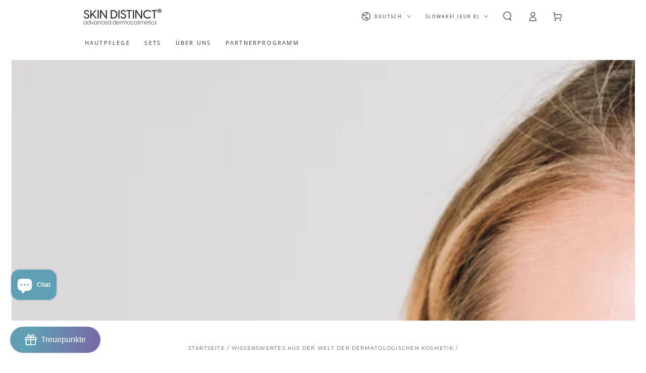

--- FILE ---
content_type: text/html; charset=utf-8
request_url: https://skindistinct.com/de-sk/blogs/wissenswertes-aus-der-welt-der-dermatologischen-kosmetik/warum-die-haut-altert-und-was-dagegen-hilft
body_size: 56263
content:
<!doctype html>
<html class="no-js" lang="de">
  <head>
	<script id="pandectes-rules">   /* PANDECTES-GDPR: DO NOT MODIFY AUTO GENERATED CODE OF THIS SCRIPT */      window.PandectesSettings = {"store":{"plan":"basic","theme":"Aktualisierte Kopie von Aktualisierte Kopie von...","primaryLocale":"de","adminMode":false},"tsPublished":1699531725,"declaration":{"showPurpose":false,"showProvider":false,"showDateGenerated":false},"language":{"languageMode":"Single","fallbackLanguage":"de","languageDetection":"browser","languagesSupported":[]},"texts":{"managed":{"headerText":{"de":"Wir respektieren deine Privatsphäre"},"consentText":{"de":"Diese Website verwendet Cookies, um Ihnen das beste Erlebnis zu bieten."},"dismissButtonText":{"de":"Okay"},"linkText":{"de":"Mehr erfahren"},"imprintText":{"de":"Impressum"},"preferencesButtonText":{"de":"Einstellungen"},"allowButtonText":{"de":"Annehmen"},"denyButtonText":{"de":"Ablehnen"},"leaveSiteButtonText":{"de":"Diese Seite verlassen"},"cookiePolicyText":{"de":"Cookie-Richtlinie"},"preferencesPopupTitleText":{"de":"Einwilligungseinstellungen verwalten"},"preferencesPopupIntroText":{"de":"Wir verwenden Cookies, um die Funktionalität der Website zu optimieren, die Leistung zu analysieren und Ihnen ein personalisiertes Erlebnis zu bieten. Einige Cookies sind für den ordnungsgemäßen Betrieb der Website unerlässlich. Diese Cookies können nicht deaktiviert werden. In diesem Fenster können Sie Ihre Präferenzen für Cookies verwalten."},"preferencesPopupCloseButtonText":{"de":"Schließen"},"preferencesPopupAcceptAllButtonText":{"de":"Alles Akzeptieren"},"preferencesPopupRejectAllButtonText":{"de":"Alles ablehnen"},"preferencesPopupSaveButtonText":{"de":"Auswahl speichern"},"accessSectionTitleText":{"de":"Datenübertragbarkeit"},"accessSectionParagraphText":{"de":"Sie haben das Recht, jederzeit auf Ihre Daten zuzugreifen."},"rectificationSectionTitleText":{"de":"Datenberichtigung"},"rectificationSectionParagraphText":{"de":"Sie haben das Recht, die Aktualisierung Ihrer Daten zu verlangen, wann immer Sie dies für angemessen halten."},"erasureSectionTitleText":{"de":"Recht auf Vergessenwerden"},"erasureSectionParagraphText":{"de":"Sie haben das Recht, die Löschung aller Ihrer Daten zu verlangen. Danach können Sie nicht mehr auf Ihr Konto zugreifen."},"declIntroText":{"de":"Wir verwenden Cookies, um die Funktionalität der Website zu optimieren, die Leistung zu analysieren und Ihnen ein personalisiertes Erlebnis zu bieten. Einige Cookies sind für den ordnungsgemäßen Betrieb der Website unerlässlich. Diese Cookies können nicht deaktiviert werden. In diesem Fenster können Sie Ihre Präferenzen für Cookies verwalten."}},"categories":{"strictlyNecessaryCookiesTitleText":{"de":"Unbedingt notwendige Cookies"},"functionalityCookiesTitleText":{"de":"Funktionale Cookies"},"performanceCookiesTitleText":{"de":"Leistungs-Cookies"},"targetingCookiesTitleText":{"de":"Targeting-Cookies"},"unclassifiedCookiesTitleText":{"de":"Nicht klassifizierte Cookies"},"strictlyNecessaryCookiesDescriptionText":{"de":"Diese Cookies sind unerlässlich, damit Sie sich auf der Website bewegen und ihre Funktionen nutzen können, z. B. den Zugriff auf sichere Bereiche der Website. Ohne diese Cookies kann die Website nicht richtig funktionieren."},"functionalityCookiesDescriptionText":{"de":"Diese Cookies ermöglichen es der Website, verbesserte Funktionalität und Personalisierung bereitzustellen. Sie können von uns oder von Drittanbietern gesetzt werden, deren Dienste wir auf unseren Seiten hinzugefügt haben. Wenn Sie diese Cookies nicht zulassen, funktionieren einige oder alle dieser Dienste möglicherweise nicht richtig."},"performanceCookiesDescriptionText":{"de":"Diese Cookies ermöglichen es uns, die Leistung unserer Website zu überwachen und zu verbessern. Sie ermöglichen es uns beispielsweise, Besuche zu zählen, Verkehrsquellen zu identifizieren und zu sehen, welche Teile der Website am beliebtesten sind."},"targetingCookiesDescriptionText":{"de":"Diese Cookies können von unseren Werbepartnern über unsere Website gesetzt werden. Sie können von diesen Unternehmen verwendet werden, um ein Profil Ihrer Interessen zu erstellen und Ihnen relevante Werbung auf anderen Websites anzuzeigen. Sie speichern keine direkten personenbezogenen Daten, sondern basieren auf der eindeutigen Identifizierung Ihres Browsers und Ihres Internetgeräts. Wenn Sie diese Cookies nicht zulassen, erleben Sie weniger zielgerichtete Werbung."},"unclassifiedCookiesDescriptionText":{"de":"Nicht klassifizierte Cookies sind Cookies, die wir gerade zusammen mit den Anbietern einzelner Cookies klassifizieren."}},"auto":{"declName":{"de":"Name"},"declPath":{"de":"Weg"},"declType":{"de":"Typ"},"declDomain":{"de":"Domain"},"declPurpose":{"de":"Zweck"},"declProvider":{"de":"Anbieter"},"declRetention":{"de":"Zurückbehaltung"},"declFirstParty":{"de":"First-party"},"declThirdParty":{"de":"Drittanbieter"},"declSeconds":{"de":"Sekunden"},"declMinutes":{"de":"Protokoll"},"declHours":{"de":"Std."},"declDays":{"de":"Tage"},"declMonths":{"de":"Monate"},"declYears":{"de":"Jahre"},"declSession":{"de":"Sitzung"},"cookiesDetailsText":{"de":"Cookie-Details"},"preferencesPopupAlwaysAllowedText":{"de":"Immer erlaubt"},"submitButton":{"de":"einreichen"},"submittingButton":{"de":"Senden..."},"cancelButton":{"de":"Abbrechen"},"guestsSupportInfoText":{"de":"Bitte loggen Sie sich mit Ihrem Kundenkonto ein, um fortzufahren."},"guestsSupportEmailPlaceholder":{"de":"E-Mail-Addresse"},"guestsSupportEmailValidationError":{"de":"Email ist ungültig"},"guestsSupportEmailSuccessTitle":{"de":"Vielen Dank für die Anfrage"},"guestsSupportEmailFailureTitle":{"de":"Ein Problem ist aufgetreten"},"guestsSupportEmailSuccessMessage":{"de":"Wenn Sie als Kunde dieses Shops registriert sind, erhalten Sie in Kürze eine E-Mail mit Anweisungen zum weiteren Vorgehen."},"guestsSupportEmailFailureMessage":{"de":"Ihre Anfrage wurde nicht übermittelt. Bitte versuchen Sie es erneut und wenn das Problem weiterhin besteht, wenden Sie sich an den Shop-Inhaber, um Hilfe zu erhalten."},"confirmationSuccessTitle":{"de":"Ihre Anfrage wurde bestätigt"},"confirmationFailureTitle":{"de":"Ein Problem ist aufgetreten"},"confirmationSuccessMessage":{"de":"Wir werden uns in Kürze zu Ihrem Anliegen bei Ihnen melden."},"confirmationFailureMessage":{"de":"Ihre Anfrage wurde nicht bestätigt. Bitte versuchen Sie es erneut und wenn das Problem weiterhin besteht, wenden Sie sich an den Ladenbesitzer, um Hilfe zu erhalten"},"consentSectionTitleText":{"de":"Ihre Cookie-Einwilligung"},"consentSectionNoConsentText":{"de":"Sie haben der Cookie-Richtlinie dieser Website nicht zugestimmt."},"consentSectionConsentedText":{"de":"Sie haben der Cookie-Richtlinie dieser Website zugestimmt am"},"consentStatus":{"de":"Einwilligungspräferenz"},"consentDate":{"de":"Zustimmungsdatum"},"consentId":{"de":"Einwilligungs-ID"},"consentSectionChangeConsentActionText":{"de":"Einwilligungspräferenz ändern"},"accessSectionGDPRRequestsActionText":{"de":"Anfragen betroffener Personen"},"accessSectionAccountInfoActionText":{"de":"persönliche Daten"},"accessSectionOrdersRecordsActionText":{"de":"Aufträge"},"accessSectionDownloadReportActionText":{"de":"Alles herunterladen"},"rectificationCommentPlaceholder":{"de":"Beschreiben Sie, was Sie aktualisieren möchten"},"rectificationCommentValidationError":{"de":"Kommentar ist erforderlich"},"rectificationSectionEditAccountActionText":{"de":"Fordern Sie ein Update an"},"erasureSectionRequestDeletionActionText":{"de":"Löschung personenbezogener Daten anfordern"}}},"library":{"previewMode":false,"fadeInTimeout":0,"defaultBlocked":7,"showLink":true,"showImprintLink":false,"enabled":true,"cookie":{"name":"_pandectes_gdpr","expiryDays":30,"secure":true},"dismissOnScroll":false,"dismissOnWindowClick":false,"dismissOnTimeout":false,"palette":{"popup":{"background":"#FFFFFF","backgroundForCalculations":{"a":1,"b":255,"g":255,"r":255},"text":"#000000"},"button":{"background":"transparent","backgroundForCalculations":{"a":1,"b":255,"g":255,"r":255},"text":"#000000","textForCalculation":{"a":1,"b":0,"g":0,"r":0},"border":"#000000"}},"content":{"href":"https://skindistinct.myshopify.com/policies/privacy-policy","imprintHref":"https://skindistinct.myshopify.com/pages/contact","close":"&#10005;","target":"_blank","logo":"<img class=\"cc-banner-logo\" height=\"40\" width=\"40\" src=\"https://cdn.shopify.com/s/files/1/0666/9477/5034/t/6/assets/pandectes-logo.png?v=1693327174\" alt=\"SKIN DISTINCT\" />"},"window":"<div role=\"dialog\" aria-live=\"polite\" aria-label=\"cookieconsent\" aria-describedby=\"cookieconsent:desc\" id=\"pandectes-banner\" class=\"cc-window-wrapper cc-bottom-left-wrapper\"><div class=\"pd-cookie-banner-window cc-window {{classes}}\"><!--googleoff: all-->{{children}}<!--googleon: all--></div></div>","compliance":{"opt-both":"<div class=\"cc-compliance cc-highlight\">{{deny}}{{allow}}</div>"},"type":"opt-both","layouts":{"basic":"{{logo}}{{messagelink}}{{compliance}}{{close}}"},"position":"bottom-left","theme":"wired","revokable":false,"animateRevokable":false,"revokableReset":false,"revokableLogoUrl":"https://cdn.shopify.com/s/files/1/0666/9477/5034/t/6/assets/pandectes-reopen-logo.png?v=1693327175","revokablePlacement":"bottom-left","revokableMarginHorizontal":15,"revokableMarginVertical":15,"static":false,"autoAttach":true,"hasTransition":true,"blacklistPage":[""]},"geolocation":{"brOnly":false,"caOnly":false,"euOnly":false,"canadaOnly":false},"dsr":{"guestsSupport":false,"accessSectionDownloadReportAuto":false},"banner":{"resetTs":1664368859,"extraCss":"        .cc-banner-logo {max-width: 24em!important;}    @media(min-width: 768px) {.cc-window.cc-floating{max-width: 24em!important;width: 24em!important;}}    .cc-message, .cc-header, .cc-logo {text-align: left}    .cc-window-wrapper{z-index: 2147483647;}    .cc-window{z-index: 2147483647;font-family: inherit;}    .cc-header{font-family: inherit;}    .pd-cp-ui{font-family: inherit; background-color: #FFFFFF;color:#000000;}    button.pd-cp-btn, a.pd-cp-btn{}    input + .pd-cp-preferences-slider{background-color: rgba(0, 0, 0, 0.3)}    .pd-cp-scrolling-section::-webkit-scrollbar{background-color: rgba(0, 0, 0, 0.3)}    input:checked + .pd-cp-preferences-slider{background-color: rgba(0, 0, 0, 1)}    .pd-cp-scrolling-section::-webkit-scrollbar-thumb {background-color: rgba(0, 0, 0, 1)}    .pd-cp-ui-close{color:#000000;}    .pd-cp-preferences-slider:before{background-color: #FFFFFF}    .pd-cp-title:before {border-color: #000000!important}    .pd-cp-preferences-slider{background-color:#000000}    .pd-cp-toggle{color:#000000!important}    @media(max-width:699px) {.pd-cp-ui-close-top svg {fill: #000000}}    .pd-cp-toggle:hover,.pd-cp-toggle:visited,.pd-cp-toggle:active{color:#000000!important}    .pd-cookie-banner-window {box-shadow: 0 0 18px rgb(0 0 0 / 20%);}  ","customJavascript":null,"showPoweredBy":false,"hybridStrict":false,"cookiesBlockedByDefault":"7","isActive":true,"implicitSavePreferences":false,"cookieIcon":false,"blockBots":false,"showCookiesDetails":true,"hasTransition":true,"blockingPage":false,"showOnlyLandingPage":false,"leaveSiteUrl":"https://www.google.com","linkRespectStoreLang":false},"cookies":{"0":[{"name":"secure_customer_sig","domain":"skindistinct.myshopify.com","path":"/","provider":"Shopify","firstParty":true,"retention":"1 year(s)","expires":1,"unit":"declYears","purpose":{"de":"Wird im Zusammenhang mit dem Kundenlogin verwendet."}},{"name":"localization","domain":"skindistinct.myshopify.com","path":"/","provider":"Shopify","firstParty":true,"retention":"1 year(s)","expires":1,"unit":"declYears","purpose":{"de":"Lokalisierung von Shopify-Shops"}},{"name":"keep_alive","domain":"skindistinct.myshopify.com","path":"/","provider":"Shopify","firstParty":true,"retention":"14 day(s)","expires":14,"unit":"declSession","purpose":{"de":"Wird im Zusammenhang mit der Käuferlokalisierung verwendet."}},{"name":"_tracking_consent","domain":".skindistinct.myshopify.com","path":"/","provider":"Shopify","firstParty":true,"retention":"1 year(s)","expires":1,"unit":"declYears","purpose":{"de":"Tracking-Einstellungen."}},{"name":"cart_currency","domain":"skindistinct.myshopify.com","path":"/","provider":"Shopify","firstParty":true,"retention":"14 day(s)","expires":14,"unit":"declSession","purpose":{"de":"Das Cookie ist für die sichere Checkout- und Zahlungsfunktion auf der Website erforderlich. Diese Funktion wird von shopify.com bereitgestellt."}},{"name":"_secure_session_id","domain":"skindistinct.myshopify.com","path":"/","provider":"Shopify","firstParty":true,"retention":"24 hour(s)","expires":24,"unit":"declHours","purpose":{"de":"Wird in Verbindung mit der Navigation durch eine Storefront verwendet."}}],"1":[{"name":"_landing_page","domain":".skindistinct.myshopify.com","path":"/","provider":"Shopify","firstParty":true,"retention":"14 day(s)","expires":14,"unit":"declSession","purpose":{"de":"Verfolgt Zielseiten."}},{"name":"_orig_referrer","domain":".skindistinct.myshopify.com","path":"/","provider":"Shopify","firstParty":true,"retention":"14 day(s)","expires":14,"unit":"declSession","purpose":{"de":"Verfolgt Zielseiten."}},{"name":"_s","domain":".skindistinct.myshopify.com","path":"/","provider":"Shopify","firstParty":true,"retention":"30 minute(s)","expires":30,"unit":"declMinutes","purpose":{"de":"Shopify-Analysen."}},{"name":"_shopify_sa_t","domain":".skindistinct.myshopify.com","path":"/","provider":"Shopify","firstParty":true,"retention":"30 minute(s)","expires":30,"unit":"declMinutes","purpose":{"de":"Shopify-Analysen in Bezug auf Marketing und Empfehlungen."}},{"name":"_y","domain":".skindistinct.myshopify.com","path":"/","provider":"Shopify","firstParty":true,"retention":"1 year(s)","expires":1,"unit":"declYears","purpose":{"de":"Shopify-Analysen."}},{"name":"_shopify_sa_p","domain":".skindistinct.myshopify.com","path":"/","provider":"Shopify","firstParty":true,"retention":"30 minute(s)","expires":30,"unit":"declMinutes","purpose":{"de":"Shopify-Analysen in Bezug auf Marketing und Empfehlungen."}},{"name":"_shopify_y","domain":".skindistinct.myshopify.com","path":"/","provider":"Shopify","firstParty":true,"retention":"1 year(s)","expires":1,"unit":"declYears","purpose":{"de":"Shopify-Analysen."}},{"name":"_shopify_s","domain":".skindistinct.myshopify.com","path":"/","provider":"Shopify","firstParty":true,"retention":"30 minute(s)","expires":30,"unit":"declMinutes","purpose":{"de":"Shopify-Analysen."}}],"2":[],"4":[],"8":[]},"blocker":{"isActive":false,"googleConsentMode":{"id":"","analyticsId":"","isActive":false,"adStorageCategory":4,"analyticsStorageCategory":2,"personalizationStorageCategory":1,"functionalityStorageCategory":1,"customEvent":true,"securityStorageCategory":0,"redactData":true,"urlPassthrough":false},"facebookPixel":{"id":"","isActive":false,"ldu":false},"rakuten":{"isActive":false,"cmp":false,"ccpa":false},"defaultBlocked":7,"patterns":{"whiteList":[],"blackList":{"1":[],"2":[],"4":[],"8":[]},"iframesWhiteList":[],"iframesBlackList":{"1":[],"2":[],"4":[],"8":[]},"beaconsWhiteList":[],"beaconsBlackList":{"1":[],"2":[],"4":[],"8":[]}}}}      !function(){"use strict";window.PandectesRules=window.PandectesRules||{},window.PandectesRules.manualBlacklist={1:[],2:[],4:[]},window.PandectesRules.blacklistedIFrames={1:[],2:[],4:[]},window.PandectesRules.blacklistedCss={1:[],2:[],4:[]},window.PandectesRules.blacklistedBeacons={1:[],2:[],4:[]};var e="javascript/blocked",t="_pandectes_gdpr";function n(e){return new RegExp(e.replace(/[/\\.+?$()]/g,"\\$&").replace("*","(.*)"))}var r=function(e){try{return JSON.parse(e)}catch(e){return!1}},a=function(e){var t=arguments.length>1&&void 0!==arguments[1]?arguments[1]:"log",n=new URLSearchParams(window.location.search);n.get("log")&&console[t]("PandectesRules: ".concat(e))};function i(e,t){var n=Object.keys(e);if(Object.getOwnPropertySymbols){var r=Object.getOwnPropertySymbols(e);t&&(r=r.filter((function(t){return Object.getOwnPropertyDescriptor(e,t).enumerable}))),n.push.apply(n,r)}return n}function s(e){for(var t=1;t<arguments.length;t++){var n=null!=arguments[t]?arguments[t]:{};t%2?i(Object(n),!0).forEach((function(t){o(e,t,n[t])})):Object.getOwnPropertyDescriptors?Object.defineProperties(e,Object.getOwnPropertyDescriptors(n)):i(Object(n)).forEach((function(t){Object.defineProperty(e,t,Object.getOwnPropertyDescriptor(n,t))}))}return e}function o(e,t,n){return t in e?Object.defineProperty(e,t,{value:n,enumerable:!0,configurable:!0,writable:!0}):e[t]=n,e}function c(e,t){return function(e){if(Array.isArray(e))return e}(e)||function(e,t){var n=null==e?null:"undefined"!=typeof Symbol&&e[Symbol.iterator]||e["@@iterator"];if(null==n)return;var r,a,i=[],s=!0,o=!1;try{for(n=n.call(e);!(s=(r=n.next()).done)&&(i.push(r.value),!t||i.length!==t);s=!0);}catch(e){o=!0,a=e}finally{try{s||null==n.return||n.return()}finally{if(o)throw a}}return i}(e,t)||u(e,t)||function(){throw new TypeError("Invalid attempt to destructure non-iterable instance.\nIn order to be iterable, non-array objects must have a [Symbol.iterator]() method.")}()}function l(e){return function(e){if(Array.isArray(e))return d(e)}(e)||function(e){if("undefined"!=typeof Symbol&&null!=e[Symbol.iterator]||null!=e["@@iterator"])return Array.from(e)}(e)||u(e)||function(){throw new TypeError("Invalid attempt to spread non-iterable instance.\nIn order to be iterable, non-array objects must have a [Symbol.iterator]() method.")}()}function u(e,t){if(e){if("string"==typeof e)return d(e,t);var n=Object.prototype.toString.call(e).slice(8,-1);return"Object"===n&&e.constructor&&(n=e.constructor.name),"Map"===n||"Set"===n?Array.from(e):"Arguments"===n||/^(?:Ui|I)nt(?:8|16|32)(?:Clamped)?Array$/.test(n)?d(e,t):void 0}}function d(e,t){(null==t||t>e.length)&&(t=e.length);for(var n=0,r=new Array(t);n<t;n++)r[n]=e[n];return r}var f=!(void 0===window.dataLayer||!Array.isArray(window.dataLayer)||!window.dataLayer.some((function(e){return"pandectes_full_scan"===e.event})));a("userAgent -> ".concat(window.navigator.userAgent.substring(0,50)));var p=function(){var e,n=arguments.length>0&&void 0!==arguments[0]?arguments[0]:t,a="; "+document.cookie,i=a.split("; "+n+"=");if(i.length<2)e={};else{var s=i.pop(),o=s.split(";");e=window.atob(o.shift())}var c=r(e);return!1!==c?c:e}(),g=window.PandectesSettings,y=g.banner.isActive,h=g.blocker.defaultBlocked,m=p&&null!==p.preferences&&void 0!==p.preferences?p.preferences:null,w=f?0:y?null===m?h:m:0,v={1:0==(1&w),2:0==(2&w),4:0==(4&w)},b=window.PandectesSettings.blocker.patterns,k=b.blackList,L=b.whiteList,S=b.iframesBlackList,P=b.iframesWhiteList,A=b.beaconsBlackList,C=b.beaconsWhiteList,_={blackList:[],whiteList:[],iframesBlackList:{1:[],2:[],4:[],8:[]},iframesWhiteList:[],beaconsBlackList:{1:[],2:[],4:[],8:[]},beaconsWhiteList:[]};[1,2,4].map((function(e){var t;v[e]||((t=_.blackList).push.apply(t,l(k[e].length?k[e].map(n):[])),_.iframesBlackList[e]=S[e].length?S[e].map(n):[],_.beaconsBlackList[e]=A[e].length?A[e].map(n):[])})),_.whiteList=L.length?L.map(n):[],_.iframesWhiteList=P.length?P.map(n):[],_.beaconsWhiteList=C.length?C.map(n):[];var B={scripts:[],iframes:{1:[],2:[],4:[]},beacons:{1:[],2:[],4:[]},css:{1:[],2:[],4:[]}},O=function(t,n){return t&&(!n||n!==e)&&(!_.blackList||_.blackList.some((function(e){return e.test(t)})))&&(!_.whiteList||_.whiteList.every((function(e){return!e.test(t)})))},E=function(e){var t=e.getAttribute("src");return _.blackList&&_.blackList.every((function(e){return!e.test(t)}))||_.whiteList&&_.whiteList.some((function(e){return e.test(t)}))},I=function(e,t){var n=_.iframesBlackList[t],r=_.iframesWhiteList;return e&&(!n||n.some((function(t){return t.test(e)})))&&(!r||r.every((function(t){return!t.test(e)})))},j=function(e,t){var n=_.beaconsBlackList[t],r=_.beaconsWhiteList;return e&&(!n||n.some((function(t){return t.test(e)})))&&(!r||r.every((function(t){return!t.test(e)})))},R=new MutationObserver((function(e){for(var t=0;t<e.length;t++)for(var n=e[t].addedNodes,r=0;r<n.length;r++){var a=n[r],i=a.dataset&&a.dataset.cookiecategory;if(1===a.nodeType&&"LINK"===a.tagName){var s=a.dataset&&a.dataset.href;if(s&&i)switch(i){case"functionality":case"C0001":B.css[1].push(s);break;case"performance":case"C0002":B.css[2].push(s);break;case"targeting":case"C0003":B.css[4].push(s)}}}})),T=new MutationObserver((function(t){for(var n=0;n<t.length;n++)for(var r=t[n].addedNodes,a=function(t){var n=r[t],a=n.src||n.dataset&&n.dataset.src,i=n.dataset&&n.dataset.cookiecategory;if(1===n.nodeType&&"IFRAME"===n.tagName){if(a){var s=!1;I(a,1)||"functionality"===i||"C0001"===i?(s=!0,B.iframes[1].push(a)):I(a,2)||"performance"===i||"C0002"===i?(s=!0,B.iframes[2].push(a)):(I(a,4)||"targeting"===i||"C0003"===i)&&(s=!0,B.iframes[4].push(a)),s&&(n.removeAttribute("src"),n.setAttribute("data-src",a))}}else if(1===n.nodeType&&"IMG"===n.tagName){if(a){var o=!1;j(a,1)?(o=!0,B.beacons[1].push(a)):j(a,2)?(o=!0,B.beacons[2].push(a)):j(a,4)&&(o=!0,B.beacons[4].push(a)),o&&(n.removeAttribute("src"),n.setAttribute("data-src",a))}}else if(1===n.nodeType&&"LINK"===n.tagName){var c=n.dataset&&n.dataset.href;if(c&&i)switch(i){case"functionality":case"C0001":B.css[1].push(c);break;case"performance":case"C0002":B.css[2].push(c);break;case"targeting":case"C0003":B.css[4].push(c)}}else if(1===n.nodeType&&"SCRIPT"===n.tagName){var l=n.type,u=!1;if(O(a,l))u=!0;else if(a&&i)switch(i){case"functionality":case"C0001":u=!0,window.PandectesRules.manualBlacklist[1].push(a);break;case"performance":case"C0002":u=!0,window.PandectesRules.manualBlacklist[2].push(a);break;case"targeting":case"C0003":u=!0,window.PandectesRules.manualBlacklist[4].push(a)}if(u){B.scripts.push([n,l]),n.type=e;n.addEventListener("beforescriptexecute",(function t(r){n.getAttribute("type")===e&&r.preventDefault(),n.removeEventListener("beforescriptexecute",t)})),n.parentElement&&n.parentElement.removeChild(n)}}},i=0;i<r.length;i++)a(i)})),x=document.createElement,N={src:Object.getOwnPropertyDescriptor(HTMLScriptElement.prototype,"src"),type:Object.getOwnPropertyDescriptor(HTMLScriptElement.prototype,"type")};window.PandectesRules.unblockCss=function(e){var t=B.css[e]||[];t.length&&a("Unblocking CSS for ".concat(e)),t.forEach((function(e){var t=document.querySelector('link[data-href^="'.concat(e,'"]'));t.removeAttribute("data-href"),t.href=e})),B.css[e]=[]},window.PandectesRules.unblockIFrames=function(e){var t=B.iframes[e]||[];t.length&&a("Unblocking IFrames for ".concat(e)),_.iframesBlackList[e]=[],t.forEach((function(e){var t=document.querySelector('iframe[data-src^="'.concat(e,'"]'));t.removeAttribute("data-src"),t.src=e})),B.iframes[e]=[]},window.PandectesRules.unblockBeacons=function(e){var t=B.beacons[e]||[];t.length&&a("Unblocking Beacons for ".concat(e)),_.beaconsBlackList[e]=[],t.forEach((function(e){var t=document.querySelector('img[data-src^="'.concat(e,'"]'));t.removeAttribute("data-src"),t.src=e})),B.beacons[e]=[]},window.PandectesRules.unblockInlineScripts=function(e){var t=1===e?"functionality":2===e?"performance":"targeting";document.querySelectorAll('script[type="javascript/blocked"][data-cookiecategory="'.concat(t,'"]')).forEach((function(e){var t=e.textContent;e.parentNode.removeChild(e);var n=document.createElement("script");n.type="text/javascript",n.textContent=t,document.body.appendChild(n)}))},window.PandectesRules.unblock=function(t){t.length<1?(_.blackList=[],_.whiteList=[],_.iframesBlackList=[],_.iframesWhiteList=[]):(_.blackList&&(_.blackList=_.blackList.filter((function(e){return t.every((function(t){return"string"==typeof t?!e.test(t):t instanceof RegExp?e.toString()!==t.toString():void 0}))}))),_.whiteList&&(_.whiteList=[].concat(l(_.whiteList),l(t.map((function(e){if("string"==typeof e){var t=".*"+n(e)+".*";if(_.whiteList.every((function(e){return e.toString()!==t.toString()})))return new RegExp(t)}else if(e instanceof RegExp&&_.whiteList.every((function(t){return t.toString()!==e.toString()})))return e;return null})).filter(Boolean)))));for(var r=document.querySelectorAll('script[type="'.concat(e,'"]')),i=0;i<r.length;i++){var s=r[i];E(s)&&(B.scripts.push([s,"application/javascript"]),s.parentElement.removeChild(s))}var o=0;l(B.scripts).forEach((function(e,t){var n=c(e,2),r=n[0],a=n[1];if(E(r)){for(var i=document.createElement("script"),s=0;s<r.attributes.length;s++){var l=r.attributes[s];"src"!==l.name&&"type"!==l.name&&i.setAttribute(l.name,r.attributes[s].value)}i.setAttribute("src",r.src),i.setAttribute("type",a||"application/javascript"),document.head.appendChild(i),B.scripts.splice(t-o,1),o++}})),0==_.blackList.length&&0===_.iframesBlackList[1].length&&0===_.iframesBlackList[2].length&&0===_.iframesBlackList[4].length&&0===_.beaconsBlackList[1].length&&0===_.beaconsBlackList[2].length&&0===_.beaconsBlackList[4].length&&(a("Disconnecting observers"),T.disconnect(),R.disconnect())};var M,D,W=window.PandectesSettings.store.adminMode,F=window.PandectesSettings.blocker;M=function(){!function(){var e=window.Shopify.trackingConsent;try{var t=W&&!window.Shopify.AdminBarInjector,n={preferences:0==(1&w)||f||t,analytics:0==(2&w)||f||t,marketing:0==(4&w)||f||t};e.firstPartyMarketingAllowed()===n.marketing&&e.analyticsProcessingAllowed()===n.analytics&&e.preferencesProcessingAllowed()===n.preferences||e.setTrackingConsent(n,(function(e){e&&e.error?a("Shopify.customerPrivacy API - failed to setTrackingConsent"):a("Shopify.customerPrivacy API - setTrackingConsent(".concat(JSON.stringify(n),")"))}))}catch(e){a("Shopify.customerPrivacy API - exception")}}(),function(){var e=window.Shopify.trackingConsent,t=e.currentVisitorConsent();if(F.gpcIsActive&&"CCPA"===e.getRegulation()&&"no"===t.gpc&&"yes"!==t.sale_of_data){var n={sale_of_data:!1};e.setTrackingConsent(n,(function(e){e&&e.error?a("Shopify.customerPrivacy API - failed to setTrackingConsent({".concat(JSON.stringify(n),")")):a("Shopify.customerPrivacy API - setTrackingConsent(".concat(JSON.stringify(n),")"))}))}}()},D=null,window.Shopify&&window.Shopify.loadFeatures&&window.Shopify.trackingConsent?M():D=setInterval((function(){window.Shopify&&window.Shopify.loadFeatures&&(clearInterval(D),window.Shopify.loadFeatures([{name:"consent-tracking-api",version:"0.1"}],(function(e){e?a("Shopify.customerPrivacy API - failed to load"):(a("Shopify.customerPrivacy API - loaded"),M())})))}),10);var z=window.PandectesSettings,U=z.banner.isActive,q=z.blocker.googleConsentMode,J=q.isActive,H=q.customEvent,$=q.redactData,G=q.urlPassthrough,K=q.adStorageCategory,V=q.analyticsStorageCategory,Y=q.functionalityStorageCategory,Q=q.personalizationStorageCategory,X=q.securityStorageCategory;function Z(){window.dataLayer.push(arguments)}window.dataLayer=window.dataLayer||[];var ee,te,ne={hasInitialized:!1,ads_data_redaction:!1,url_passthrough:!1,storage:{ad_storage:"granted",analytics_storage:"granted",functionality_storage:"granted",personalization_storage:"granted",security_storage:"granted",wait_for_update:500}};if(U&&J){var re=0==(w&K)?"granted":"denied",ae=0==(w&V)?"granted":"denied",ie=0==(w&Y)?"granted":"denied",se=0==(w&Q)?"granted":"denied",oe=0==(w&X)?"granted":"denied";ne.hasInitialized=!0,ne.ads_data_redaction="denied"===re&&$,ne.url_passthrough=G,ne.storage.ad_storage=re,ne.storage.analytics_storage=ae,ne.storage.functionality_storage=ie,ne.storage.personalization_storage=se,ne.storage.security_storage=oe,ne.ads_data_redaction&&Z("set","ads_data_redaction",ne.ads_data_redaction),ne.url_passthrough&&Z("set","url_passthrough",ne.url_passthrough),Z("consent","default",ne.storage),H&&(te=7===(ee=w)?"deny":0===ee?"allow":"mixed",window.dataLayer.push({event:"Pandectes_Consent_Update",pandectes_status:te,pandectes_categories:{C0000:"allow",C0001:v[1]?"allow":"deny",C0002:v[2]?"allow":"deny",C0003:v[4]?"allow":"deny"}})),a("Google consent mode initialized")}window.PandectesRules.gcm=ne;var ce=window.PandectesSettings,le=ce.banner.isActive,ue=ce.blocker.isActive;a("Blocker -> "+(ue?"Active":"Inactive")),a("Banner -> "+(le?"Active":"Inactive")),a("ActualPrefs -> "+w);var de=null===m&&/\/checkouts\//.test(window.location.pathname);0!==w&&!1===f&&ue&&!de?(a("Blocker will execute"),document.createElement=function(){for(var t=arguments.length,n=new Array(t),r=0;r<t;r++)n[r]=arguments[r];if("script"!==n[0].toLowerCase())return x.bind?x.bind(document).apply(void 0,n):x;var a=x.bind(document).apply(void 0,n);try{Object.defineProperties(a,{src:s(s({},N.src),{},{set:function(t){O(t,a.type)&&N.type.set.call(this,e),N.src.set.call(this,t)}}),type:s(s({},N.type),{},{get:function(){var t=N.type.get.call(this);return t===e||O(this.src,t)?null:t},set:function(t){var n=O(a.src,a.type)?e:t;N.type.set.call(this,n)}})}),a.setAttribute=function(t,n){if("type"===t){var r=O(a.src,a.type)?e:n;N.type.set.call(a,r)}else"src"===t?(O(n,a.type)&&N.type.set.call(a,e),N.src.set.call(a,n)):HTMLScriptElement.prototype.setAttribute.call(a,t,n)}}catch(e){console.warn("Yett: unable to prevent script execution for script src ",a.src,".\n",'A likely cause would be because you are using a third-party browser extension that monkey patches the "document.createElement" function.')}return a},T.observe(document.documentElement,{childList:!0,subtree:!0}),R.observe(document.documentElement,{childList:!0,subtree:!0})):a("Blocker will not execute")}();
</script>
	
    <meta charset="utf-8">
    <meta http-equiv="X-UA-Compatible" content="IE=edge">
    <meta name="viewport" content="width=device-width,initial-scale=1">
    <meta name="theme-color" content="">
    <link rel="canonical" href="https://skindistinct.com/de-sk/blogs/wissenswertes-aus-der-welt-der-dermatologischen-kosmetik/warum-die-haut-altert-und-was-dagegen-hilft">
    <link rel="preconnect" href="https://cdn.shopify.com" crossorigin><link rel="icon" type="image/png" href="//skindistinct.com/cdn/shop/files/Skin_Distinct_advanced_dermocosmetics.jpg?crop=center&height=32&v=1664464013&width=32"><link rel="preconnect" href="https://fonts.shopifycdn.com" crossorigin><title>
      WARUM DIE HAUT ALTERT UND WAS DAGEGEN HILFT
 &ndash; SKIN DISTINCT</title><meta name="description" content="Daniela* ist ein Phänomen. Sie weiß zwar, wie wir alle, dass die Haut im Laufe der Jahre einem Alterungsprozess unterliegt, aber davon lässt sie sich nicht beeindrucken. Wenn man in ihr Gesicht blickt, ist man erstaunt, wie glatt ihre Haut ist. Vor allem, wenn man ihr tatsächliches Alter kennt. Wir alle wissen: Ganz au">

<meta property="og:site_name" content="SKIN DISTINCT">
<meta property="og:url" content="https://skindistinct.com/de-sk/blogs/wissenswertes-aus-der-welt-der-dermatologischen-kosmetik/warum-die-haut-altert-und-was-dagegen-hilft">
<meta property="og:title" content="WARUM DIE HAUT ALTERT UND WAS DAGEGEN HILFT">
<meta property="og:type" content="article">
<meta property="og:description" content="Daniela* ist ein Phänomen. Sie weiß zwar, wie wir alle, dass die Haut im Laufe der Jahre einem Alterungsprozess unterliegt, aber davon lässt sie sich nicht beeindrucken. Wenn man in ihr Gesicht blickt, ist man erstaunt, wie glatt ihre Haut ist. Vor allem, wenn man ihr tatsächliches Alter kennt. Wir alle wissen: Ganz au"><meta property="og:image" content="http://skindistinct.com/cdn/shop/articles/shutterstock_1502320211.jpg_reduziert.jpg?v=1665751410">
  <meta property="og:image:secure_url" content="https://skindistinct.com/cdn/shop/articles/shutterstock_1502320211.jpg_reduziert.jpg?v=1665751410">
  <meta property="og:image:width" content="4775">
  <meta property="og:image:height" content="2975"><meta name="twitter:card" content="summary_large_image">
<meta name="twitter:title" content="WARUM DIE HAUT ALTERT UND WAS DAGEGEN HILFT">
<meta name="twitter:description" content="Daniela* ist ein Phänomen. Sie weiß zwar, wie wir alle, dass die Haut im Laufe der Jahre einem Alterungsprozess unterliegt, aber davon lässt sie sich nicht beeindrucken. Wenn man in ihr Gesicht blickt, ist man erstaunt, wie glatt ihre Haut ist. Vor allem, wenn man ihr tatsächliches Alter kennt. Wir alle wissen: Ganz au">


    <script src="//skindistinct.com/cdn/shop/t/6/assets/vendor-v4.js" defer="defer"></script>
    <script src="//skindistinct.com/cdn/shop/t/6/assets/pubsub.js?v=104623417541739052901693327097" defer="defer"></script>
    <script src="//skindistinct.com/cdn/shop/t/6/assets/global.js?v=26886119164065653851693327096" defer="defer"></script>

    <script>window.performance && window.performance.mark && window.performance.mark('shopify.content_for_header.start');</script><meta name="google-site-verification" content="jpAVFIYzz0XTBJDLc_gGPpyDacgc1rExw0HZwhyEBmY">
<meta id="shopify-digital-wallet" name="shopify-digital-wallet" content="/66694775034/digital_wallets/dialog">
<meta name="shopify-checkout-api-token" content="0b3de615a09cf538be65a8f83482c4fd">
<meta id="in-context-paypal-metadata" data-shop-id="66694775034" data-venmo-supported="false" data-environment="production" data-locale="de_DE" data-paypal-v4="true" data-currency="EUR">
<link rel="alternate" type="application/atom+xml" title="Feed" href="/de-sk/blogs/wissenswertes-aus-der-welt-der-dermatologischen-kosmetik.atom" />
<link rel="alternate" hreflang="x-default" href="https://skindistinct.com/blogs/wissenswertes-aus-der-welt-der-dermatologischen-kosmetik/warum-die-haut-altert-und-was-dagegen-hilft">
<link rel="alternate" hreflang="de" href="https://skindistinct.com/blogs/wissenswertes-aus-der-welt-der-dermatologischen-kosmetik/warum-die-haut-altert-und-was-dagegen-hilft">
<link rel="alternate" hreflang="it" href="https://skindistinct.com/it/blogs/wissenswertes-aus-der-welt-der-dermatologischen-kosmetik/warum-die-haut-altert-und-was-dagegen-hilft">
<link rel="alternate" hreflang="en" href="https://skindistinct.com/en/blogs/wissenswertes-aus-der-welt-der-dermatologischen-kosmetik/warum-die-haut-altert-und-was-dagegen-hilft">
<link rel="alternate" hreflang="de-DE" href="https://skindistinct.com/de-de/blogs/wissenswertes-aus-der-welt-der-dermatologischen-kosmetik/warum-die-haut-altert-und-was-dagegen-hilft">
<link rel="alternate" hreflang="de-CZ" href="https://skindistinct.com/de-cz/blogs/wissenswertes-aus-der-welt-der-dermatologischen-kosmetik/warum-die-haut-altert-und-was-dagegen-hilft">
<link rel="alternate" hreflang="it-CZ" href="https://skindistinct.com/it-cz/blogs/wissenswertes-aus-der-welt-der-dermatologischen-kosmetik/warum-die-haut-altert-und-was-dagegen-hilft">
<link rel="alternate" hreflang="de-SK" href="https://skindistinct.com/de-sk/blogs/wissenswertes-aus-der-welt-der-dermatologischen-kosmetik/warum-die-haut-altert-und-was-dagegen-hilft">
<link rel="alternate" hreflang="en-SK" href="https://skindistinct.com/en-sk/blogs/wissenswertes-aus-der-welt-der-dermatologischen-kosmetik/warum-die-haut-altert-und-was-dagegen-hilft">
<script async="async" src="/checkouts/internal/preloads.js?locale=de-SK"></script>
<script id="apple-pay-shop-capabilities" type="application/json">{"shopId":66694775034,"countryCode":"AT","currencyCode":"EUR","merchantCapabilities":["supports3DS"],"merchantId":"gid:\/\/shopify\/Shop\/66694775034","merchantName":"SKIN DISTINCT","requiredBillingContactFields":["postalAddress","email","phone"],"requiredShippingContactFields":["postalAddress","email","phone"],"shippingType":"shipping","supportedNetworks":["visa","maestro","masterCard"],"total":{"type":"pending","label":"SKIN DISTINCT","amount":"1.00"},"shopifyPaymentsEnabled":true,"supportsSubscriptions":true}</script>
<script id="shopify-features" type="application/json">{"accessToken":"0b3de615a09cf538be65a8f83482c4fd","betas":["rich-media-storefront-analytics"],"domain":"skindistinct.com","predictiveSearch":true,"shopId":66694775034,"locale":"de"}</script>
<script>var Shopify = Shopify || {};
Shopify.shop = "skindistinct.myshopify.com";
Shopify.locale = "de";
Shopify.currency = {"active":"EUR","rate":"1.0"};
Shopify.country = "SK";
Shopify.theme = {"name":"Aktualisierte Kopie von Aktualisierte Kopie von...","id":152407146822,"schema_name":"Be Yours","schema_version":"7.0.1","theme_store_id":1399,"role":"main"};
Shopify.theme.handle = "null";
Shopify.theme.style = {"id":null,"handle":null};
Shopify.cdnHost = "skindistinct.com/cdn";
Shopify.routes = Shopify.routes || {};
Shopify.routes.root = "/de-sk/";</script>
<script type="module">!function(o){(o.Shopify=o.Shopify||{}).modules=!0}(window);</script>
<script>!function(o){function n(){var o=[];function n(){o.push(Array.prototype.slice.apply(arguments))}return n.q=o,n}var t=o.Shopify=o.Shopify||{};t.loadFeatures=n(),t.autoloadFeatures=n()}(window);</script>
<script id="shop-js-analytics" type="application/json">{"pageType":"article"}</script>
<script defer="defer" async type="module" src="//skindistinct.com/cdn/shopifycloud/shop-js/modules/v2/client.init-shop-cart-sync_kxAhZfSm.de.esm.js"></script>
<script defer="defer" async type="module" src="//skindistinct.com/cdn/shopifycloud/shop-js/modules/v2/chunk.common_5BMd6ono.esm.js"></script>
<script type="module">
  await import("//skindistinct.com/cdn/shopifycloud/shop-js/modules/v2/client.init-shop-cart-sync_kxAhZfSm.de.esm.js");
await import("//skindistinct.com/cdn/shopifycloud/shop-js/modules/v2/chunk.common_5BMd6ono.esm.js");

  window.Shopify.SignInWithShop?.initShopCartSync?.({"fedCMEnabled":true,"windoidEnabled":true});

</script>
<script>(function() {
  var isLoaded = false;
  function asyncLoad() {
    if (isLoaded) return;
    isLoaded = true;
    var urls = ["\/\/cdn.shopify.com\/proxy\/9e204dce23dc492d57a1b011aa23e6e1bb6bf0a34dd6e447141240325d371f73\/s.pandect.es\/scripts\/pandectes-core.js?shop=skindistinct.myshopify.com\u0026sp-cache-control=cHVibGljLCBtYXgtYWdlPTkwMA","https:\/\/cdn-bundler.nice-team.net\/app\/js\/bundler.js?shop=skindistinct.myshopify.com","https:\/\/d1639lhkj5l89m.cloudfront.net\/js\/storefront\/uppromote.js?shop=skindistinct.myshopify.com","\/\/cdn.shopify.com\/proxy\/1859f4b0c8e42f533332f1799c731a2e06175b1207958cbc7668b959cbd1ebca\/bucket.useifsapp.com\/theme-files-min\/js\/ifs-script-tag-min.js?v=2\u0026shop=skindistinct.myshopify.com\u0026sp-cache-control=cHVibGljLCBtYXgtYWdlPTkwMA"];
    for (var i = 0; i < urls.length; i++) {
      var s = document.createElement('script');
      s.type = 'text/javascript';
      s.async = true;
      s.src = urls[i];
      var x = document.getElementsByTagName('script')[0];
      x.parentNode.insertBefore(s, x);
    }
  };
  if(window.attachEvent) {
    window.attachEvent('onload', asyncLoad);
  } else {
    window.addEventListener('load', asyncLoad, false);
  }
})();</script>
<script id="__st">var __st={"a":66694775034,"offset":3600,"reqid":"f87a9026-5dd2-4206-8849-298dcd4c7fc3-1769018030","pageurl":"skindistinct.com\/de-sk\/blogs\/wissenswertes-aus-der-welt-der-dermatologischen-kosmetik\/warum-die-haut-altert-und-was-dagegen-hilft","s":"articles-588358451450","u":"f8106149abbf","p":"article","rtyp":"article","rid":588358451450};</script>
<script>window.ShopifyPaypalV4VisibilityTracking = true;</script>
<script id="captcha-bootstrap">!function(){'use strict';const t='contact',e='account',n='new_comment',o=[[t,t],['blogs',n],['comments',n],[t,'customer']],c=[[e,'customer_login'],[e,'guest_login'],[e,'recover_customer_password'],[e,'create_customer']],r=t=>t.map((([t,e])=>`form[action*='/${t}']:not([data-nocaptcha='true']) input[name='form_type'][value='${e}']`)).join(','),a=t=>()=>t?[...document.querySelectorAll(t)].map((t=>t.form)):[];function s(){const t=[...o],e=r(t);return a(e)}const i='password',u='form_key',d=['recaptcha-v3-token','g-recaptcha-response','h-captcha-response',i],f=()=>{try{return window.sessionStorage}catch{return}},m='__shopify_v',_=t=>t.elements[u];function p(t,e,n=!1){try{const o=window.sessionStorage,c=JSON.parse(o.getItem(e)),{data:r}=function(t){const{data:e,action:n}=t;return t[m]||n?{data:e,action:n}:{data:t,action:n}}(c);for(const[e,n]of Object.entries(r))t.elements[e]&&(t.elements[e].value=n);n&&o.removeItem(e)}catch(o){console.error('form repopulation failed',{error:o})}}const l='form_type',E='cptcha';function T(t){t.dataset[E]=!0}const w=window,h=w.document,L='Shopify',v='ce_forms',y='captcha';let A=!1;((t,e)=>{const n=(g='f06e6c50-85a8-45c8-87d0-21a2b65856fe',I='https://cdn.shopify.com/shopifycloud/storefront-forms-hcaptcha/ce_storefront_forms_captcha_hcaptcha.v1.5.2.iife.js',D={infoText:'Durch hCaptcha geschützt',privacyText:'Datenschutz',termsText:'Allgemeine Geschäftsbedingungen'},(t,e,n)=>{const o=w[L][v],c=o.bindForm;if(c)return c(t,g,e,D).then(n);var r;o.q.push([[t,g,e,D],n]),r=I,A||(h.body.append(Object.assign(h.createElement('script'),{id:'captcha-provider',async:!0,src:r})),A=!0)});var g,I,D;w[L]=w[L]||{},w[L][v]=w[L][v]||{},w[L][v].q=[],w[L][y]=w[L][y]||{},w[L][y].protect=function(t,e){n(t,void 0,e),T(t)},Object.freeze(w[L][y]),function(t,e,n,w,h,L){const[v,y,A,g]=function(t,e,n){const i=e?o:[],u=t?c:[],d=[...i,...u],f=r(d),m=r(i),_=r(d.filter((([t,e])=>n.includes(e))));return[a(f),a(m),a(_),s()]}(w,h,L),I=t=>{const e=t.target;return e instanceof HTMLFormElement?e:e&&e.form},D=t=>v().includes(t);t.addEventListener('submit',(t=>{const e=I(t);if(!e)return;const n=D(e)&&!e.dataset.hcaptchaBound&&!e.dataset.recaptchaBound,o=_(e),c=g().includes(e)&&(!o||!o.value);(n||c)&&t.preventDefault(),c&&!n&&(function(t){try{if(!f())return;!function(t){const e=f();if(!e)return;const n=_(t);if(!n)return;const o=n.value;o&&e.removeItem(o)}(t);const e=Array.from(Array(32),(()=>Math.random().toString(36)[2])).join('');!function(t,e){_(t)||t.append(Object.assign(document.createElement('input'),{type:'hidden',name:u})),t.elements[u].value=e}(t,e),function(t,e){const n=f();if(!n)return;const o=[...t.querySelectorAll(`input[type='${i}']`)].map((({name:t})=>t)),c=[...d,...o],r={};for(const[a,s]of new FormData(t).entries())c.includes(a)||(r[a]=s);n.setItem(e,JSON.stringify({[m]:1,action:t.action,data:r}))}(t,e)}catch(e){console.error('failed to persist form',e)}}(e),e.submit())}));const S=(t,e)=>{t&&!t.dataset[E]&&(n(t,e.some((e=>e===t))),T(t))};for(const o of['focusin','change'])t.addEventListener(o,(t=>{const e=I(t);D(e)&&S(e,y())}));const B=e.get('form_key'),M=e.get(l),P=B&&M;t.addEventListener('DOMContentLoaded',(()=>{const t=y();if(P)for(const e of t)e.elements[l].value===M&&p(e,B);[...new Set([...A(),...v().filter((t=>'true'===t.dataset.shopifyCaptcha))])].forEach((e=>S(e,t)))}))}(h,new URLSearchParams(w.location.search),n,t,e,['guest_login'])})(!0,!0)}();</script>
<script integrity="sha256-4kQ18oKyAcykRKYeNunJcIwy7WH5gtpwJnB7kiuLZ1E=" data-source-attribution="shopify.loadfeatures" defer="defer" src="//skindistinct.com/cdn/shopifycloud/storefront/assets/storefront/load_feature-a0a9edcb.js" crossorigin="anonymous"></script>
<script data-source-attribution="shopify.dynamic_checkout.dynamic.init">var Shopify=Shopify||{};Shopify.PaymentButton=Shopify.PaymentButton||{isStorefrontPortableWallets:!0,init:function(){window.Shopify.PaymentButton.init=function(){};var t=document.createElement("script");t.src="https://skindistinct.com/cdn/shopifycloud/portable-wallets/latest/portable-wallets.de.js",t.type="module",document.head.appendChild(t)}};
</script>
<script data-source-attribution="shopify.dynamic_checkout.buyer_consent">
  function portableWalletsHideBuyerConsent(e){var t=document.getElementById("shopify-buyer-consent"),n=document.getElementById("shopify-subscription-policy-button");t&&n&&(t.classList.add("hidden"),t.setAttribute("aria-hidden","true"),n.removeEventListener("click",e))}function portableWalletsShowBuyerConsent(e){var t=document.getElementById("shopify-buyer-consent"),n=document.getElementById("shopify-subscription-policy-button");t&&n&&(t.classList.remove("hidden"),t.removeAttribute("aria-hidden"),n.addEventListener("click",e))}window.Shopify?.PaymentButton&&(window.Shopify.PaymentButton.hideBuyerConsent=portableWalletsHideBuyerConsent,window.Shopify.PaymentButton.showBuyerConsent=portableWalletsShowBuyerConsent);
</script>
<script data-source-attribution="shopify.dynamic_checkout.cart.bootstrap">document.addEventListener("DOMContentLoaded",(function(){function t(){return document.querySelector("shopify-accelerated-checkout-cart, shopify-accelerated-checkout")}if(t())Shopify.PaymentButton.init();else{new MutationObserver((function(e,n){t()&&(Shopify.PaymentButton.init(),n.disconnect())})).observe(document.body,{childList:!0,subtree:!0})}}));
</script>
<link id="shopify-accelerated-checkout-styles" rel="stylesheet" media="screen" href="https://skindistinct.com/cdn/shopifycloud/portable-wallets/latest/accelerated-checkout-backwards-compat.css" crossorigin="anonymous">
<style id="shopify-accelerated-checkout-cart">
        #shopify-buyer-consent {
  margin-top: 1em;
  display: inline-block;
  width: 100%;
}

#shopify-buyer-consent.hidden {
  display: none;
}

#shopify-subscription-policy-button {
  background: none;
  border: none;
  padding: 0;
  text-decoration: underline;
  font-size: inherit;
  cursor: pointer;
}

#shopify-subscription-policy-button::before {
  box-shadow: none;
}

      </style>
<script id="sections-script" data-sections="header,footer" defer="defer" src="//skindistinct.com/cdn/shop/t/6/compiled_assets/scripts.js?v=1921"></script>
<script>window.performance && window.performance.mark && window.performance.mark('shopify.content_for_header.end');</script>

<style data-shopify>@font-face {
  font-family: Montserrat;
  font-weight: 400;
  font-style: normal;
  font-display: swap;
  src: url("//skindistinct.com/cdn/fonts/montserrat/montserrat_n4.81949fa0ac9fd2021e16436151e8eaa539321637.woff2") format("woff2"),
       url("//skindistinct.com/cdn/fonts/montserrat/montserrat_n4.a6c632ca7b62da89c3594789ba828388aac693fe.woff") format("woff");
}

  @font-face {
  font-family: Montserrat;
  font-weight: 600;
  font-style: normal;
  font-display: swap;
  src: url("//skindistinct.com/cdn/fonts/montserrat/montserrat_n6.1326b3e84230700ef15b3a29fb520639977513e0.woff2") format("woff2"),
       url("//skindistinct.com/cdn/fonts/montserrat/montserrat_n6.652f051080eb14192330daceed8cd53dfdc5ead9.woff") format("woff");
}

  @font-face {
  font-family: Montserrat;
  font-weight: 400;
  font-style: italic;
  font-display: swap;
  src: url("//skindistinct.com/cdn/fonts/montserrat/montserrat_i4.5a4ea298b4789e064f62a29aafc18d41f09ae59b.woff2") format("woff2"),
       url("//skindistinct.com/cdn/fonts/montserrat/montserrat_i4.072b5869c5e0ed5b9d2021e4c2af132e16681ad2.woff") format("woff");
}

  @font-face {
  font-family: Montserrat;
  font-weight: 600;
  font-style: italic;
  font-display: swap;
  src: url("//skindistinct.com/cdn/fonts/montserrat/montserrat_i6.e90155dd2f004112a61c0322d66d1f59dadfa84b.woff2") format("woff2"),
       url("//skindistinct.com/cdn/fonts/montserrat/montserrat_i6.41470518d8e9d7f1bcdd29a447c2397e5393943f.woff") format("woff");
}

  @font-face {
  font-family: "Open Sans";
  font-weight: 400;
  font-style: normal;
  font-display: swap;
  src: url("//skindistinct.com/cdn/fonts/open_sans/opensans_n4.c32e4d4eca5273f6d4ee95ddf54b5bbb75fc9b61.woff2") format("woff2"),
       url("//skindistinct.com/cdn/fonts/open_sans/opensans_n4.5f3406f8d94162b37bfa232b486ac93ee892406d.woff") format("woff");
}

  @font-face {
  font-family: "Open Sans";
  font-weight: 600;
  font-style: normal;
  font-display: swap;
  src: url("//skindistinct.com/cdn/fonts/open_sans/opensans_n6.15aeff3c913c3fe570c19cdfeed14ce10d09fb08.woff2") format("woff2"),
       url("//skindistinct.com/cdn/fonts/open_sans/opensans_n6.14bef14c75f8837a87f70ce22013cb146ee3e9f3.woff") format("woff");
}


  :root {
    --be-yours-version: "7.0.1";
    --font-body-family: Montserrat, sans-serif;
    --font-body-style: normal;
    --font-body-weight: 400;

    --font-heading-family: "Open Sans", sans-serif;
    --font-heading-style: normal;
    --font-heading-weight: 400;

    --font-body-scale: 0.95;
    --font-heading-scale: 0.8421052631578947;

    --font-navigation-family: var(--font-heading-family);
    --font-navigation-size: 11px;
    --font-navigation-weight: var(--font-heading-weight);
    --font-button-family: var(--font-heading-family);
    --font-button-size: 14px;
    --font-button-baseline: 0rem;
    --font-price-family: var(--font-heading-family);
    --font-price-scale: var(--font-heading-scale);

    --color-base-text: 26, 27, 24;
    --color-base-background: 255, 255, 255;
    --color-base-solid-button-labels: 255, 255, 255;
    --color-base-outline-button-labels: 72, 130, 148;
    --color-base-accent: 104, 159, 175;
    --color-base-heading: 26, 27, 24;
    --color-base-border: 210, 213, 217;
    --color-placeholder: 243, 243, 243;
    --color-overlay: 33, 35, 38;
    --color-keyboard-focus: 1, 94, 204;
    --color-shadow: 168, 232, 226;
    --shadow-opacity: 1;

    --color-background-dark: 235, 235, 235;
    --color-price: #000000;
    --color-sale-price: #d72c0d;
    --color-sale-badge-background: #d72c0d;
    --color-reviews: #ffb503;
    --color-critical: #d72c0d;
    --color-success: #008060;
    --color-highlight: 187, 255, 0;

    --payment-terms-background-color: #ffffff;
    --page-width: 110rem;
    --page-width-margin: 0rem;

    --card-color-scheme: var(--color-placeholder);
    --card-text-alignment: start;
    --card-flex-alignment: flex-start;
    --card-image-padding: 0px;
    --card-border-width: 0px;
    --card-radius: 6px;
    --card-shadow-horizontal-offset: 0px;
    --card-shadow-vertical-offset: 0px;
    
    --button-radius: 0px;
    --button-border-width: 1px;
    --button-shadow-horizontal-offset: 0px;
    --button-shadow-vertical-offset: 0px;

    --spacing-sections-desktop: 0px;
    --spacing-sections-mobile: 0px;

    --gradient-free-ship-progress: linear-gradient(325deg,#F9423A 0,#F1E04D 100%);
    --gradient-free-ship-complete: linear-gradient(325deg, #049cff 0, #35ee7a 100%);
  }

  *,
  *::before,
  *::after {
    box-sizing: inherit;
  }

  html {
    box-sizing: border-box;
    font-size: calc(var(--font-body-scale) * 62.5%);
    height: 100%;
  }

  body {
    min-height: 100%;
    margin: 0;
    font-size: 1.5rem;
    letter-spacing: 0.06rem;
    line-height: calc(1 + 0.8 / var(--font-body-scale));
    font-family: var(--font-body-family);
    font-style: var(--font-body-style);
    font-weight: var(--font-body-weight);
  }

  @media screen and (min-width: 750px) {
    body {
      font-size: 1.6rem;
    }
  }</style><link href="//skindistinct.com/cdn/shop/t/6/assets/base.css?v=85438051128038638961693327095" rel="stylesheet" type="text/css" media="all" /><link rel="preload" as="font" href="//skindistinct.com/cdn/fonts/montserrat/montserrat_n4.81949fa0ac9fd2021e16436151e8eaa539321637.woff2" type="font/woff2" crossorigin><link rel="preload" as="font" href="//skindistinct.com/cdn/fonts/open_sans/opensans_n4.c32e4d4eca5273f6d4ee95ddf54b5bbb75fc9b61.woff2" type="font/woff2" crossorigin><link rel="stylesheet" href="//skindistinct.com/cdn/shop/t/6/assets/component-predictive-search.css?v=21505439471608135461693327096" media="print" onload="this.media='all'"><link rel="stylesheet" href="//skindistinct.com/cdn/shop/t/6/assets/component-quick-view.css?v=74011563189484492361693327096" media="print" onload="this.media='all'"><link rel="stylesheet" href="//skindistinct.com/cdn/shop/t/6/assets/component-color-swatches.css?v=103905711642914497571693327096" media="print" onload="this.media='all'"><script>document.documentElement.className = document.documentElement.className.replace('no-js', 'js');</script>
  <!-- BEGIN app block: shopify://apps/klaviyo-email-marketing-sms/blocks/klaviyo-onsite-embed/2632fe16-c075-4321-a88b-50b567f42507 -->












  <script async src="https://static.klaviyo.com/onsite/js/SxM3WH/klaviyo.js?company_id=SxM3WH"></script>
  <script>!function(){if(!window.klaviyo){window._klOnsite=window._klOnsite||[];try{window.klaviyo=new Proxy({},{get:function(n,i){return"push"===i?function(){var n;(n=window._klOnsite).push.apply(n,arguments)}:function(){for(var n=arguments.length,o=new Array(n),w=0;w<n;w++)o[w]=arguments[w];var t="function"==typeof o[o.length-1]?o.pop():void 0,e=new Promise((function(n){window._klOnsite.push([i].concat(o,[function(i){t&&t(i),n(i)}]))}));return e}}})}catch(n){window.klaviyo=window.klaviyo||[],window.klaviyo.push=function(){var n;(n=window._klOnsite).push.apply(n,arguments)}}}}();</script>

  




  <script>
    window.klaviyoReviewsProductDesignMode = false
  </script>







<!-- END app block --><!-- BEGIN app block: shopify://apps/judge-me-reviews/blocks/judgeme_core/61ccd3b1-a9f2-4160-9fe9-4fec8413e5d8 --><!-- Start of Judge.me Core -->






<link rel="dns-prefetch" href="https://cdnwidget.judge.me">
<link rel="dns-prefetch" href="https://cdn.judge.me">
<link rel="dns-prefetch" href="https://cdn1.judge.me">
<link rel="dns-prefetch" href="https://api.judge.me">

<script data-cfasync='false' class='jdgm-settings-script'>window.jdgmSettings={"pagination":5,"disable_web_reviews":false,"badge_no_review_text":"Keine Bewertungen","badge_n_reviews_text":"{{ n }} Bewertung/Bewertungen","badge_star_color":"#ffd929","hide_badge_preview_if_no_reviews":true,"badge_hide_text":false,"enforce_center_preview_badge":false,"widget_title":"Kundenbewertungen","widget_open_form_text":"Bewertung schreiben","widget_close_form_text":"Bewertung abbrechen","widget_refresh_page_text":"Seite aktualisieren","widget_summary_text":"Basierend auf {{ number_of_reviews }} Bewertung/Bewertungen","widget_no_review_text":"Schreiben Sie die erste Bewertung","widget_name_field_text":"Anzeigename","widget_verified_name_field_text":"Verifizierter Name (öffentlich)","widget_name_placeholder_text":"Anzeigename","widget_required_field_error_text":"Dieses Feld ist erforderlich.","widget_email_field_text":"E-Mail-Adresse","widget_verified_email_field_text":"Verifizierte E-Mail (privat, kann nicht bearbeitet werden)","widget_email_placeholder_text":"Ihre E-Mail-Adresse","widget_email_field_error_text":"Bitte geben Sie eine gültige E-Mail-Adresse ein.","widget_rating_field_text":"Bewertung","widget_review_title_field_text":"Bewertungstitel","widget_review_title_placeholder_text":"Geben Sie Ihrer Bewertung einen Titel","widget_review_body_field_text":"Bewertungsinhalt","widget_review_body_placeholder_text":"Beginnen Sie hier zu schreiben...","widget_pictures_field_text":"Bild/Video (optional)","widget_submit_review_text":"Bewertung abschicken","widget_submit_verified_review_text":"Verifizierte Bewertung abschicken","widget_submit_success_msg_with_auto_publish":"Vielen Dank! Bitte aktualisieren Sie die Seite in wenigen Momenten, um Ihre Bewertung zu sehen. Sie können Ihre Bewertung entfernen oder bearbeiten, indem Sie sich bei \u003ca href='https://judge.me/login' target='_blank' rel='nofollow noopener'\u003eJudge.me\u003c/a\u003e anmelden","widget_submit_success_msg_no_auto_publish":"Vielen Dank! Ihre Bewertung wird veröffentlicht, sobald sie vom Shop-Administrator genehmigt wurde. Sie können Ihre Bewertung entfernen oder bearbeiten, indem Sie sich bei \u003ca href='https://judge.me/login' target='_blank' rel='nofollow noopener'\u003eJudge.me\u003c/a\u003e anmelden","widget_show_default_reviews_out_of_total_text":"Es werden {{ n_reviews_shown }} von {{ n_reviews }} Bewertungen angezeigt.","widget_show_all_link_text":"Alle anzeigen","widget_show_less_link_text":"Weniger anzeigen","widget_author_said_text":"{{ reviewer_name }} sagte:","widget_days_text":"vor {{ n }} Tag/Tagen","widget_weeks_text":"vor {{ n }} Woche/Wochen","widget_months_text":"vor {{ n }} Monat/Monaten","widget_years_text":"vor {{ n }} Jahr/Jahren","widget_yesterday_text":"Gestern","widget_today_text":"Heute","widget_replied_text":"\u003e\u003e {{ shop_name }} antwortete:","widget_read_more_text":"Mehr lesen","widget_reviewer_name_as_initial":"","widget_rating_filter_color":"#fbcd0a","widget_rating_filter_see_all_text":"Alle Bewertungen anzeigen","widget_sorting_most_recent_text":"Neueste","widget_sorting_highest_rating_text":"Höchste Bewertung","widget_sorting_lowest_rating_text":"Niedrigste Bewertung","widget_sorting_with_pictures_text":"Nur Bilder","widget_sorting_most_helpful_text":"Hilfreichste","widget_open_question_form_text":"Eine Frage stellen","widget_reviews_subtab_text":"Bewertungen","widget_questions_subtab_text":"Fragen","widget_question_label_text":"Frage","widget_answer_label_text":"Antwort","widget_question_placeholder_text":"Schreiben Sie hier Ihre Frage","widget_submit_question_text":"Frage absenden","widget_question_submit_success_text":"Vielen Dank für Ihre Frage! Wir werden Sie benachrichtigen, sobald sie beantwortet wird.","widget_star_color":"#ffd929","verified_badge_text":"Verifiziert","verified_badge_bg_color":"","verified_badge_text_color":"","verified_badge_placement":"left-of-reviewer-name","widget_review_max_height":"","widget_hide_border":false,"widget_social_share":false,"widget_thumb":false,"widget_review_location_show":false,"widget_location_format":"","all_reviews_include_out_of_store_products":true,"all_reviews_out_of_store_text":"(außerhalb des Shops)","all_reviews_pagination":100,"all_reviews_product_name_prefix_text":"über","enable_review_pictures":true,"enable_question_anwser":false,"widget_theme":"default","review_date_format":"mm/dd/yyyy","default_sort_method":"most-recent","widget_product_reviews_subtab_text":"Produktbewertungen","widget_shop_reviews_subtab_text":"Shop-Bewertungen","widget_other_products_reviews_text":"Bewertungen für andere Produkte","widget_store_reviews_subtab_text":"Shop-Bewertungen","widget_no_store_reviews_text":"Dieser Shop hat noch keine Bewertungen erhalten","widget_web_restriction_product_reviews_text":"Dieses Produkt hat noch keine Bewertungen erhalten","widget_no_items_text":"Keine Elemente gefunden","widget_show_more_text":"Mehr anzeigen","widget_write_a_store_review_text":"Shop-Bewertung schreiben","widget_other_languages_heading":"Bewertungen in anderen Sprachen","widget_translate_review_text":"Bewertung übersetzen nach {{ language }}","widget_translating_review_text":"Übersetzung läuft...","widget_show_original_translation_text":"Original anzeigen ({{ language }})","widget_translate_review_failed_text":"Bewertung konnte nicht übersetzt werden.","widget_translate_review_retry_text":"Erneut versuchen","widget_translate_review_try_again_later_text":"Versuchen Sie es später noch einmal","show_product_url_for_grouped_product":false,"widget_sorting_pictures_first_text":"Bilder zuerst","show_pictures_on_all_rev_page_mobile":false,"show_pictures_on_all_rev_page_desktop":false,"floating_tab_hide_mobile_install_preference":false,"floating_tab_button_name":"★ Bewertungen","floating_tab_title":"Lassen Sie Kunden für uns sprechen","floating_tab_button_color":"","floating_tab_button_background_color":"","floating_tab_url":"","floating_tab_url_enabled":false,"floating_tab_tab_style":"text","all_reviews_text_badge_text":"Kunden bewerten uns mit {{ shop.metafields.judgeme.all_reviews_rating | round: 1 }}/5 basierend auf {{ shop.metafields.judgeme.all_reviews_count }} Bewertungen.","all_reviews_text_badge_text_branded_style":"{{ shop.metafields.judgeme.all_reviews_rating | round: 1 }} von 5 Sternen basierend auf {{ shop.metafields.judgeme.all_reviews_count }} Bewertungen","is_all_reviews_text_badge_a_link":false,"show_stars_for_all_reviews_text_badge":false,"all_reviews_text_badge_url":"","all_reviews_text_style":"text","all_reviews_text_color_style":"judgeme_brand_color","all_reviews_text_color":"#108474","all_reviews_text_show_jm_brand":true,"featured_carousel_show_header":true,"featured_carousel_title":"Lassen Sie Kunden für uns sprechen","testimonials_carousel_title":"Kunden sagen uns","videos_carousel_title":"Echte Kunden-Geschichten","cards_carousel_title":"Kunden sagen uns","featured_carousel_count_text":"aus {{ n }} Bewertungen","featured_carousel_add_link_to_all_reviews_page":false,"featured_carousel_url":"","featured_carousel_show_images":true,"featured_carousel_autoslide_interval":5,"featured_carousel_arrows_on_the_sides":false,"featured_carousel_height":250,"featured_carousel_width":80,"featured_carousel_image_size":0,"featured_carousel_image_height":250,"featured_carousel_arrow_color":"#eeeeee","verified_count_badge_style":"vintage","verified_count_badge_orientation":"horizontal","verified_count_badge_color_style":"judgeme_brand_color","verified_count_badge_color":"#108474","is_verified_count_badge_a_link":false,"verified_count_badge_url":"","verified_count_badge_show_jm_brand":true,"widget_rating_preset_default":5,"widget_first_sub_tab":"product-reviews","widget_show_histogram":true,"widget_histogram_use_custom_color":false,"widget_pagination_use_custom_color":false,"widget_star_use_custom_color":true,"widget_verified_badge_use_custom_color":false,"widget_write_review_use_custom_color":false,"picture_reminder_submit_button":"Upload Pictures","enable_review_videos":false,"mute_video_by_default":false,"widget_sorting_videos_first_text":"Videos zuerst","widget_review_pending_text":"Ausstehend","featured_carousel_items_for_large_screen":3,"social_share_options_order":"Facebook,Twitter","remove_microdata_snippet":true,"disable_json_ld":false,"enable_json_ld_products":false,"preview_badge_show_question_text":false,"preview_badge_no_question_text":"Keine Fragen","preview_badge_n_question_text":"{{ number_of_questions }} Frage/Fragen","qa_badge_show_icon":false,"qa_badge_position":"same-row","remove_judgeme_branding":false,"widget_add_search_bar":false,"widget_search_bar_placeholder":"Suchen","widget_sorting_verified_only_text":"Nur verifizierte","featured_carousel_theme":"default","featured_carousel_show_rating":true,"featured_carousel_show_title":true,"featured_carousel_show_body":true,"featured_carousel_show_date":false,"featured_carousel_show_reviewer":true,"featured_carousel_show_product":false,"featured_carousel_header_background_color":"#108474","featured_carousel_header_text_color":"#ffffff","featured_carousel_name_product_separator":"reviewed","featured_carousel_full_star_background":"#108474","featured_carousel_empty_star_background":"#dadada","featured_carousel_vertical_theme_background":"#f9fafb","featured_carousel_verified_badge_enable":false,"featured_carousel_verified_badge_color":"#108474","featured_carousel_border_style":"round","featured_carousel_review_line_length_limit":3,"featured_carousel_more_reviews_button_text":"Mehr Bewertungen lesen","featured_carousel_view_product_button_text":"Produkt ansehen","all_reviews_page_load_reviews_on":"scroll","all_reviews_page_load_more_text":"Mehr Bewertungen laden","disable_fb_tab_reviews":false,"enable_ajax_cdn_cache":false,"widget_advanced_speed_features":5,"widget_public_name_text":"wird öffentlich angezeigt wie","default_reviewer_name":"John Smith","default_reviewer_name_has_non_latin":true,"widget_reviewer_anonymous":"Anonym","medals_widget_title":"Judge.me Bewertungsmedaillen","medals_widget_background_color":"#f9fafb","medals_widget_position":"footer_all_pages","medals_widget_border_color":"#f9fafb","medals_widget_verified_text_position":"left","medals_widget_use_monochromatic_version":false,"medals_widget_elements_color":"#108474","show_reviewer_avatar":true,"widget_invalid_yt_video_url_error_text":"Keine YouTube-Video-URL","widget_max_length_field_error_text":"Bitte geben Sie nicht mehr als {0} Zeichen ein.","widget_show_country_flag":false,"widget_show_collected_via_shop_app":true,"widget_verified_by_shop_badge_style":"light","widget_verified_by_shop_text":"Verifiziert vom Shop","widget_show_photo_gallery":false,"widget_load_with_code_splitting":true,"widget_ugc_install_preference":false,"widget_ugc_title":"Von uns hergestellt, von Ihnen geteilt","widget_ugc_subtitle":"Markieren Sie uns, um Ihr Bild auf unserer Seite zu sehen","widget_ugc_arrows_color":"#ffffff","widget_ugc_primary_button_text":"Jetzt kaufen","widget_ugc_primary_button_background_color":"#108474","widget_ugc_primary_button_text_color":"#ffffff","widget_ugc_primary_button_border_width":"0","widget_ugc_primary_button_border_style":"none","widget_ugc_primary_button_border_color":"#108474","widget_ugc_primary_button_border_radius":"25","widget_ugc_secondary_button_text":"Mehr laden","widget_ugc_secondary_button_background_color":"#ffffff","widget_ugc_secondary_button_text_color":"#108474","widget_ugc_secondary_button_border_width":"2","widget_ugc_secondary_button_border_style":"solid","widget_ugc_secondary_button_border_color":"#108474","widget_ugc_secondary_button_border_radius":"25","widget_ugc_reviews_button_text":"Bewertungen ansehen","widget_ugc_reviews_button_background_color":"#ffffff","widget_ugc_reviews_button_text_color":"#108474","widget_ugc_reviews_button_border_width":"2","widget_ugc_reviews_button_border_style":"solid","widget_ugc_reviews_button_border_color":"#108474","widget_ugc_reviews_button_border_radius":"25","widget_ugc_reviews_button_link_to":"judgeme-reviews-page","widget_ugc_show_post_date":true,"widget_ugc_max_width":"800","widget_rating_metafield_value_type":true,"widget_primary_color":"#619eb4","widget_enable_secondary_color":true,"widget_secondary_color":"#edf5f5","widget_summary_average_rating_text":"{{ average_rating }} von 5","widget_media_grid_title":"Kundenfotos \u0026 -videos","widget_media_grid_see_more_text":"Mehr sehen","widget_round_style":false,"widget_show_product_medals":true,"widget_verified_by_judgeme_text":"Verifiziert von Judge.me","widget_show_store_medals":true,"widget_verified_by_judgeme_text_in_store_medals":"Verifiziert von Judge.me","widget_media_field_exceed_quantity_message":"Entschuldigung, wir können nur {{ max_media }} für eine Bewertung akzeptieren.","widget_media_field_exceed_limit_message":"{{ file_name }} ist zu groß, bitte wählen Sie ein {{ media_type }} kleiner als {{ size_limit }}MB.","widget_review_submitted_text":"Bewertung abgesendet!","widget_question_submitted_text":"Frage abgesendet!","widget_close_form_text_question":"Abbrechen","widget_write_your_answer_here_text":"Schreiben Sie hier Ihre Antwort","widget_enabled_branded_link":true,"widget_show_collected_by_judgeme":true,"widget_reviewer_name_color":"","widget_write_review_text_color":"","widget_write_review_bg_color":"","widget_collected_by_judgeme_text":"gesammelt von Judge.me","widget_pagination_type":"standard","widget_load_more_text":"Mehr laden","widget_load_more_color":"#108474","widget_full_review_text":"Vollständige Bewertung","widget_read_more_reviews_text":"Mehr Bewertungen lesen","widget_read_questions_text":"Fragen lesen","widget_questions_and_answers_text":"Fragen \u0026 Antworten","widget_verified_by_text":"Verifiziert von","widget_verified_text":"Verifiziert","widget_number_of_reviews_text":"{{ number_of_reviews }} Bewertungen","widget_back_button_text":"Zurück","widget_next_button_text":"Weiter","widget_custom_forms_filter_button":"Filter","custom_forms_style":"horizontal","widget_show_review_information":false,"how_reviews_are_collected":"Wie werden Bewertungen gesammelt?","widget_show_review_keywords":false,"widget_gdpr_statement":"Wie wir Ihre Daten verwenden: Wir kontaktieren Sie nur bezüglich der von Ihnen abgegebenen Bewertung und nur, wenn nötig. Durch das Absenden Ihrer Bewertung stimmen Sie den \u003ca href='https://judge.me/terms' target='_blank' rel='nofollow noopener'\u003eNutzungsbedingungen\u003c/a\u003e, der \u003ca href='https://judge.me/privacy' target='_blank' rel='nofollow noopener'\u003eDatenschutzrichtlinie\u003c/a\u003e und den \u003ca href='https://judge.me/content-policy' target='_blank' rel='nofollow noopener'\u003eInhaltsrichtlinien\u003c/a\u003e von Judge.me zu.","widget_multilingual_sorting_enabled":false,"widget_translate_review_content_enabled":false,"widget_translate_review_content_method":"manual","popup_widget_review_selection":"automatically_with_pictures","popup_widget_round_border_style":true,"popup_widget_show_title":true,"popup_widget_show_body":true,"popup_widget_show_reviewer":false,"popup_widget_show_product":true,"popup_widget_show_pictures":true,"popup_widget_use_review_picture":true,"popup_widget_show_on_home_page":true,"popup_widget_show_on_product_page":true,"popup_widget_show_on_collection_page":true,"popup_widget_show_on_cart_page":true,"popup_widget_position":"bottom_left","popup_widget_first_review_delay":5,"popup_widget_duration":5,"popup_widget_interval":5,"popup_widget_review_count":5,"popup_widget_hide_on_mobile":true,"review_snippet_widget_round_border_style":true,"review_snippet_widget_card_color":"#FFFFFF","review_snippet_widget_slider_arrows_background_color":"#FFFFFF","review_snippet_widget_slider_arrows_color":"#000000","review_snippet_widget_star_color":"#108474","show_product_variant":false,"all_reviews_product_variant_label_text":"Variante: ","widget_show_verified_branding":false,"widget_ai_summary_title":"Kunden sagen","widget_ai_summary_disclaimer":"KI-gestützte Bewertungszusammenfassung basierend auf aktuellen Kundenbewertungen","widget_show_ai_summary":false,"widget_show_ai_summary_bg":false,"widget_show_review_title_input":true,"redirect_reviewers_invited_via_email":"review_widget","request_store_review_after_product_review":false,"request_review_other_products_in_order":false,"review_form_color_scheme":"default","review_form_corner_style":"square","review_form_star_color":{},"review_form_text_color":"#333333","review_form_background_color":"#ffffff","review_form_field_background_color":"#fafafa","review_form_button_color":{},"review_form_button_text_color":"#ffffff","review_form_modal_overlay_color":"#000000","review_content_screen_title_text":"Wie würden Sie dieses Produkt bewerten?","review_content_introduction_text":"Wir würden uns freuen, wenn Sie etwas über Ihre Erfahrung teilen würden.","store_review_form_title_text":"Wie würden Sie diesen Shop bewerten?","store_review_form_introduction_text":"Wir würden uns freuen, wenn Sie etwas über Ihre Erfahrung teilen würden.","show_review_guidance_text":true,"one_star_review_guidance_text":"Schlecht","five_star_review_guidance_text":"Großartig","customer_information_screen_title_text":"Über Sie","customer_information_introduction_text":"Bitte teilen Sie uns mehr über sich mit.","custom_questions_screen_title_text":"Ihre Erfahrung im Detail","custom_questions_introduction_text":"Hier sind einige Fragen, die uns helfen, mehr über Ihre Erfahrung zu verstehen.","review_submitted_screen_title_text":"Vielen Dank für Ihre Bewertung!","review_submitted_screen_thank_you_text":"Wir verarbeiten sie und sie wird bald im Shop erscheinen.","review_submitted_screen_email_verification_text":"Bitte bestätigen Sie Ihre E-Mail-Adresse, indem Sie auf den Link klicken, den wir Ihnen gerade gesendet haben. Dies hilft uns, die Bewertungen authentisch zu halten.","review_submitted_request_store_review_text":"Möchten Sie Ihre Erfahrung beim Einkaufen bei uns teilen?","review_submitted_review_other_products_text":"Möchten Sie diese Produkte bewerten?","store_review_screen_title_text":"Möchten Sie Ihre Erfahrung mit uns teilen?","store_review_introduction_text":"Wir würden uns freuen, wenn Sie etwas über Ihre Erfahrung teilen würden.","reviewer_media_screen_title_picture_text":"Bild teilen","reviewer_media_introduction_picture_text":"Laden Sie ein Foto hoch, um Ihre Bewertung zu unterstützen.","reviewer_media_screen_title_video_text":"Video teilen","reviewer_media_introduction_video_text":"Laden Sie ein Video hoch, um Ihre Bewertung zu unterstützen.","reviewer_media_screen_title_picture_or_video_text":"Bild oder Video teilen","reviewer_media_introduction_picture_or_video_text":"Laden Sie ein Foto oder Video hoch, um Ihre Bewertung zu unterstützen.","reviewer_media_youtube_url_text":"Fügen Sie hier Ihre Youtube-URL ein","advanced_settings_next_step_button_text":"Weiter","advanced_settings_close_review_button_text":"Schließen","modal_write_review_flow":false,"write_review_flow_required_text":"Erforderlich","write_review_flow_privacy_message_text":"Wir respektieren Ihre Privatsphäre.","write_review_flow_anonymous_text":"Bewertung als anonym","write_review_flow_visibility_text":"Dies wird nicht für andere Kunden sichtbar sein.","write_review_flow_multiple_selection_help_text":"Wählen Sie so viele aus, wie Sie möchten","write_review_flow_single_selection_help_text":"Wählen Sie eine Option","write_review_flow_required_field_error_text":"Dieses Feld ist erforderlich","write_review_flow_invalid_email_error_text":"Bitte geben Sie eine gültige E-Mail-Adresse ein","write_review_flow_max_length_error_text":"Max. {{ max_length }} Zeichen.","write_review_flow_media_upload_text":"\u003cb\u003eZum Hochladen klicken\u003c/b\u003e oder ziehen und ablegen","write_review_flow_gdpr_statement":"Wir kontaktieren Sie nur bei Bedarf bezüglich Ihrer Bewertung. Mit dem Absenden Ihrer Bewertung stimmen Sie unseren \u003ca href='https://judge.me/terms' target='_blank' rel='nofollow noopener'\u003eGeschäftsbedingungen\u003c/a\u003e und unserer \u003ca href='https://judge.me/privacy' target='_blank' rel='nofollow noopener'\u003eDatenschutzrichtlinie\u003c/a\u003e zu.","rating_only_reviews_enabled":false,"show_negative_reviews_help_screen":false,"new_review_flow_help_screen_rating_threshold":3,"negative_review_resolution_screen_title_text":"Erzählen Sie uns mehr","negative_review_resolution_text":"Ihre Erfahrung ist uns wichtig. Falls es Probleme mit Ihrem Kauf gab, sind wir hier, um zu helfen. Zögern Sie nicht, uns zu kontaktieren, wir würden gerne die Gelegenheit haben, die Dinge zu korrigieren.","negative_review_resolution_button_text":"Kontaktieren Sie uns","negative_review_resolution_proceed_with_review_text":"Hinterlassen Sie eine Bewertung","negative_review_resolution_subject":"Problem mit dem Kauf von {{ shop_name }}.{{ order_name }}","preview_badge_collection_page_install_status":false,"widget_review_custom_css":"","preview_badge_custom_css":"","preview_badge_stars_count":"5-stars","featured_carousel_custom_css":"","floating_tab_custom_css":"","all_reviews_widget_custom_css":"","medals_widget_custom_css":"","verified_badge_custom_css":"","all_reviews_text_custom_css":"","transparency_badges_collected_via_store_invite":false,"transparency_badges_from_another_provider":false,"transparency_badges_collected_from_store_visitor":false,"transparency_badges_collected_by_verified_review_provider":false,"transparency_badges_earned_reward":false,"transparency_badges_collected_via_store_invite_text":"Bewertung gesammelt durch eine Einladung zum Shop","transparency_badges_from_another_provider_text":"Bewertung gesammelt von einem anderen Anbieter","transparency_badges_collected_from_store_visitor_text":"Bewertung gesammelt von einem Shop-Besucher","transparency_badges_written_in_google_text":"Bewertung in Google geschrieben","transparency_badges_written_in_etsy_text":"Bewertung in Etsy geschrieben","transparency_badges_written_in_shop_app_text":"Bewertung in Shop App geschrieben","transparency_badges_earned_reward_text":"Bewertung erhielt eine Belohnung für zukünftige Bestellungen","product_review_widget_per_page":10,"widget_store_review_label_text":"Shop-Bewertung","checkout_comment_extension_title_on_product_page":"Customer Comments","checkout_comment_extension_num_latest_comment_show":5,"checkout_comment_extension_format":"name_and_timestamp","checkout_comment_customer_name":"last_initial","checkout_comment_comment_notification":true,"preview_badge_collection_page_install_preference":true,"preview_badge_home_page_install_preference":false,"preview_badge_product_page_install_preference":true,"review_widget_install_preference":"","review_carousel_install_preference":false,"floating_reviews_tab_install_preference":"none","verified_reviews_count_badge_install_preference":false,"all_reviews_text_install_preference":false,"review_widget_best_location":true,"judgeme_medals_install_preference":false,"review_widget_revamp_enabled":false,"review_widget_qna_enabled":false,"review_widget_header_theme":"minimal","review_widget_widget_title_enabled":true,"review_widget_header_text_size":"medium","review_widget_header_text_weight":"regular","review_widget_average_rating_style":"compact","review_widget_bar_chart_enabled":true,"review_widget_bar_chart_type":"numbers","review_widget_bar_chart_style":"standard","review_widget_expanded_media_gallery_enabled":false,"review_widget_reviews_section_theme":"standard","review_widget_image_style":"thumbnails","review_widget_review_image_ratio":"square","review_widget_stars_size":"medium","review_widget_verified_badge":"standard_text","review_widget_review_title_text_size":"medium","review_widget_review_text_size":"medium","review_widget_review_text_length":"medium","review_widget_number_of_columns_desktop":3,"review_widget_carousel_transition_speed":5,"review_widget_custom_questions_answers_display":"always","review_widget_button_text_color":"#FFFFFF","review_widget_text_color":"#000000","review_widget_lighter_text_color":"#7B7B7B","review_widget_corner_styling":"soft","review_widget_review_word_singular":"Bewertung","review_widget_review_word_plural":"Bewertungen","review_widget_voting_label":"Hilfreich?","review_widget_shop_reply_label":"Antwort von {{ shop_name }}:","review_widget_filters_title":"Filter","qna_widget_question_word_singular":"Frage","qna_widget_question_word_plural":"Fragen","qna_widget_answer_reply_label":"Antwort von {{ answerer_name }}:","qna_content_screen_title_text":"Frage dieses Produkts stellen","qna_widget_question_required_field_error_text":"Bitte geben Sie Ihre Frage ein.","qna_widget_flow_gdpr_statement":"Wir kontaktieren Sie nur bei Bedarf bezüglich Ihrer Frage. Mit dem Absenden Ihrer Frage stimmen Sie unseren \u003ca href='https://judge.me/terms' target='_blank' rel='nofollow noopener'\u003eGeschäftsbedingungen\u003c/a\u003e und unserer \u003ca href='https://judge.me/privacy' target='_blank' rel='nofollow noopener'\u003eDatenschutzrichtlinie\u003c/a\u003e zu.","qna_widget_question_submitted_text":"Danke für Ihre Frage!","qna_widget_close_form_text_question":"Schließen","qna_widget_question_submit_success_text":"Wir werden Ihnen per E-Mail informieren, wenn wir Ihre Frage beantworten.","all_reviews_widget_v2025_enabled":false,"all_reviews_widget_v2025_header_theme":"default","all_reviews_widget_v2025_widget_title_enabled":true,"all_reviews_widget_v2025_header_text_size":"medium","all_reviews_widget_v2025_header_text_weight":"regular","all_reviews_widget_v2025_average_rating_style":"compact","all_reviews_widget_v2025_bar_chart_enabled":true,"all_reviews_widget_v2025_bar_chart_type":"numbers","all_reviews_widget_v2025_bar_chart_style":"standard","all_reviews_widget_v2025_expanded_media_gallery_enabled":false,"all_reviews_widget_v2025_show_store_medals":true,"all_reviews_widget_v2025_show_photo_gallery":true,"all_reviews_widget_v2025_show_review_keywords":false,"all_reviews_widget_v2025_show_ai_summary":false,"all_reviews_widget_v2025_show_ai_summary_bg":false,"all_reviews_widget_v2025_add_search_bar":false,"all_reviews_widget_v2025_default_sort_method":"most-recent","all_reviews_widget_v2025_reviews_per_page":10,"all_reviews_widget_v2025_reviews_section_theme":"default","all_reviews_widget_v2025_image_style":"thumbnails","all_reviews_widget_v2025_review_image_ratio":"square","all_reviews_widget_v2025_stars_size":"medium","all_reviews_widget_v2025_verified_badge":"bold_badge","all_reviews_widget_v2025_review_title_text_size":"medium","all_reviews_widget_v2025_review_text_size":"medium","all_reviews_widget_v2025_review_text_length":"medium","all_reviews_widget_v2025_number_of_columns_desktop":3,"all_reviews_widget_v2025_carousel_transition_speed":5,"all_reviews_widget_v2025_custom_questions_answers_display":"always","all_reviews_widget_v2025_show_product_variant":false,"all_reviews_widget_v2025_show_reviewer_avatar":true,"all_reviews_widget_v2025_reviewer_name_as_initial":"","all_reviews_widget_v2025_review_location_show":false,"all_reviews_widget_v2025_location_format":"","all_reviews_widget_v2025_show_country_flag":false,"all_reviews_widget_v2025_verified_by_shop_badge_style":"light","all_reviews_widget_v2025_social_share":false,"all_reviews_widget_v2025_social_share_options_order":"Facebook,Twitter,LinkedIn,Pinterest","all_reviews_widget_v2025_pagination_type":"standard","all_reviews_widget_v2025_button_text_color":"#FFFFFF","all_reviews_widget_v2025_text_color":"#000000","all_reviews_widget_v2025_lighter_text_color":"#7B7B7B","all_reviews_widget_v2025_corner_styling":"soft","all_reviews_widget_v2025_title":"Kundenbewertungen","all_reviews_widget_v2025_ai_summary_title":"Kunden sagen über diesen Shop","all_reviews_widget_v2025_no_review_text":"Schreiben Sie die erste Bewertung","platform":"shopify","branding_url":"https://app.judge.me/reviews/stores/skindistinct.com","branding_text":"Unterstützt von Judge.me","locale":"en","reply_name":"SKIN DISTINCT","widget_version":"3.0","footer":true,"autopublish":true,"review_dates":true,"enable_custom_form":false,"shop_use_review_site":true,"shop_locale":"de","enable_multi_locales_translations":false,"show_review_title_input":true,"review_verification_email_status":"always","can_be_branded":true,"reply_name_text":"SKIN DISTINCT"};</script> <style class='jdgm-settings-style'>﻿.jdgm-xx{left:0}:root{--jdgm-primary-color: #619eb4;--jdgm-secondary-color: #edf5f5;--jdgm-star-color: #ffd929;--jdgm-write-review-text-color: white;--jdgm-write-review-bg-color: #619eb4;--jdgm-paginate-color: #619eb4;--jdgm-border-radius: 0;--jdgm-reviewer-name-color: #619eb4}.jdgm-histogram__bar-content{background-color:#619eb4}.jdgm-rev[data-verified-buyer=true] .jdgm-rev__icon.jdgm-rev__icon:after,.jdgm-rev__buyer-badge.jdgm-rev__buyer-badge{color:white;background-color:#619eb4}.jdgm-review-widget--small .jdgm-gallery.jdgm-gallery .jdgm-gallery__thumbnail-link:nth-child(8) .jdgm-gallery__thumbnail-wrapper.jdgm-gallery__thumbnail-wrapper:before{content:"Mehr sehen"}@media only screen and (min-width: 768px){.jdgm-gallery.jdgm-gallery .jdgm-gallery__thumbnail-link:nth-child(8) .jdgm-gallery__thumbnail-wrapper.jdgm-gallery__thumbnail-wrapper:before{content:"Mehr sehen"}}.jdgm-preview-badge .jdgm-star.jdgm-star{color:#ffd929}.jdgm-prev-badge[data-average-rating='0.00']{display:none !important}.jdgm-author-all-initials{display:none !important}.jdgm-author-last-initial{display:none !important}.jdgm-rev-widg__title{visibility:hidden}.jdgm-rev-widg__summary-text{visibility:hidden}.jdgm-prev-badge__text{visibility:hidden}.jdgm-rev__prod-link-prefix:before{content:'über'}.jdgm-rev__variant-label:before{content:'Variante: '}.jdgm-rev__out-of-store-text:before{content:'(außerhalb des Shops)'}@media only screen and (min-width: 768px){.jdgm-rev__pics .jdgm-rev_all-rev-page-picture-separator,.jdgm-rev__pics .jdgm-rev__product-picture{display:none}}@media only screen and (max-width: 768px){.jdgm-rev__pics .jdgm-rev_all-rev-page-picture-separator,.jdgm-rev__pics .jdgm-rev__product-picture{display:none}}.jdgm-preview-badge[data-template="index"]{display:none !important}.jdgm-verified-count-badget[data-from-snippet="true"]{display:none !important}.jdgm-carousel-wrapper[data-from-snippet="true"]{display:none !important}.jdgm-all-reviews-text[data-from-snippet="true"]{display:none !important}.jdgm-medals-section[data-from-snippet="true"]{display:none !important}.jdgm-ugc-media-wrapper[data-from-snippet="true"]{display:none !important}.jdgm-rev__transparency-badge[data-badge-type="review_collected_via_store_invitation"]{display:none !important}.jdgm-rev__transparency-badge[data-badge-type="review_collected_from_another_provider"]{display:none !important}.jdgm-rev__transparency-badge[data-badge-type="review_collected_from_store_visitor"]{display:none !important}.jdgm-rev__transparency-badge[data-badge-type="review_written_in_etsy"]{display:none !important}.jdgm-rev__transparency-badge[data-badge-type="review_written_in_google_business"]{display:none !important}.jdgm-rev__transparency-badge[data-badge-type="review_written_in_shop_app"]{display:none !important}.jdgm-rev__transparency-badge[data-badge-type="review_earned_for_future_purchase"]{display:none !important}.jdgm-review-snippet-widget .jdgm-rev-snippet-widget__cards-container .jdgm-rev-snippet-card{border-radius:8px;background:#fff}.jdgm-review-snippet-widget .jdgm-rev-snippet-widget__cards-container .jdgm-rev-snippet-card__rev-rating .jdgm-star{color:#108474}.jdgm-review-snippet-widget .jdgm-rev-snippet-widget__prev-btn,.jdgm-review-snippet-widget .jdgm-rev-snippet-widget__next-btn{border-radius:50%;background:#fff}.jdgm-review-snippet-widget .jdgm-rev-snippet-widget__prev-btn>svg,.jdgm-review-snippet-widget .jdgm-rev-snippet-widget__next-btn>svg{fill:#000}.jdgm-full-rev-modal.rev-snippet-widget .jm-mfp-container .jm-mfp-content,.jdgm-full-rev-modal.rev-snippet-widget .jm-mfp-container .jdgm-full-rev__icon,.jdgm-full-rev-modal.rev-snippet-widget .jm-mfp-container .jdgm-full-rev__pic-img,.jdgm-full-rev-modal.rev-snippet-widget .jm-mfp-container .jdgm-full-rev__reply{border-radius:8px}.jdgm-full-rev-modal.rev-snippet-widget .jm-mfp-container .jdgm-full-rev[data-verified-buyer="true"] .jdgm-full-rev__icon::after{border-radius:8px}.jdgm-full-rev-modal.rev-snippet-widget .jm-mfp-container .jdgm-full-rev .jdgm-rev__buyer-badge{border-radius:calc( 8px / 2 )}.jdgm-full-rev-modal.rev-snippet-widget .jm-mfp-container .jdgm-full-rev .jdgm-full-rev__replier::before{content:'SKIN DISTINCT'}.jdgm-full-rev-modal.rev-snippet-widget .jm-mfp-container .jdgm-full-rev .jdgm-full-rev__product-button{border-radius:calc( 8px * 6 )}
</style> <style class='jdgm-settings-style'></style>

  
  
  
  <style class='jdgm-miracle-styles'>
  @-webkit-keyframes jdgm-spin{0%{-webkit-transform:rotate(0deg);-ms-transform:rotate(0deg);transform:rotate(0deg)}100%{-webkit-transform:rotate(359deg);-ms-transform:rotate(359deg);transform:rotate(359deg)}}@keyframes jdgm-spin{0%{-webkit-transform:rotate(0deg);-ms-transform:rotate(0deg);transform:rotate(0deg)}100%{-webkit-transform:rotate(359deg);-ms-transform:rotate(359deg);transform:rotate(359deg)}}@font-face{font-family:'JudgemeStar';src:url("[data-uri]") format("woff");font-weight:normal;font-style:normal}.jdgm-star{font-family:'JudgemeStar';display:inline !important;text-decoration:none !important;padding:0 4px 0 0 !important;margin:0 !important;font-weight:bold;opacity:1;-webkit-font-smoothing:antialiased;-moz-osx-font-smoothing:grayscale}.jdgm-star:hover{opacity:1}.jdgm-star:last-of-type{padding:0 !important}.jdgm-star.jdgm--on:before{content:"\e000"}.jdgm-star.jdgm--off:before{content:"\e001"}.jdgm-star.jdgm--half:before{content:"\e002"}.jdgm-widget *{margin:0;line-height:1.4;-webkit-box-sizing:border-box;-moz-box-sizing:border-box;box-sizing:border-box;-webkit-overflow-scrolling:touch}.jdgm-hidden{display:none !important;visibility:hidden !important}.jdgm-temp-hidden{display:none}.jdgm-spinner{width:40px;height:40px;margin:auto;border-radius:50%;border-top:2px solid #eee;border-right:2px solid #eee;border-bottom:2px solid #eee;border-left:2px solid #ccc;-webkit-animation:jdgm-spin 0.8s infinite linear;animation:jdgm-spin 0.8s infinite linear}.jdgm-prev-badge{display:block !important}

</style>


  
  
   


<script data-cfasync='false' class='jdgm-script'>
!function(e){window.jdgm=window.jdgm||{},jdgm.CDN_HOST="https://cdnwidget.judge.me/",jdgm.CDN_HOST_ALT="https://cdn2.judge.me/cdn/widget_frontend/",jdgm.API_HOST="https://api.judge.me/",jdgm.CDN_BASE_URL="https://cdn.shopify.com/extensions/019be17e-f3a5-7af8-ad6f-79a9f502fb85/judgeme-extensions-305/assets/",
jdgm.docReady=function(d){(e.attachEvent?"complete"===e.readyState:"loading"!==e.readyState)?
setTimeout(d,0):e.addEventListener("DOMContentLoaded",d)},jdgm.loadCSS=function(d,t,o,a){
!o&&jdgm.loadCSS.requestedUrls.indexOf(d)>=0||(jdgm.loadCSS.requestedUrls.push(d),
(a=e.createElement("link")).rel="stylesheet",a.class="jdgm-stylesheet",a.media="nope!",
a.href=d,a.onload=function(){this.media="all",t&&setTimeout(t)},e.body.appendChild(a))},
jdgm.loadCSS.requestedUrls=[],jdgm.loadJS=function(e,d){var t=new XMLHttpRequest;
t.onreadystatechange=function(){4===t.readyState&&(Function(t.response)(),d&&d(t.response))},
t.open("GET",e),t.onerror=function(){if(e.indexOf(jdgm.CDN_HOST)===0&&jdgm.CDN_HOST_ALT!==jdgm.CDN_HOST){var f=e.replace(jdgm.CDN_HOST,jdgm.CDN_HOST_ALT);jdgm.loadJS(f,d)}},t.send()},jdgm.docReady((function(){(window.jdgmLoadCSS||e.querySelectorAll(
".jdgm-widget, .jdgm-all-reviews-page").length>0)&&(jdgmSettings.widget_load_with_code_splitting?
parseFloat(jdgmSettings.widget_version)>=3?jdgm.loadCSS(jdgm.CDN_HOST+"widget_v3/base.css"):
jdgm.loadCSS(jdgm.CDN_HOST+"widget/base.css"):jdgm.loadCSS(jdgm.CDN_HOST+"shopify_v2.css"),
jdgm.loadJS(jdgm.CDN_HOST+"loa"+"der.js"))}))}(document);
</script>
<noscript><link rel="stylesheet" type="text/css" media="all" href="https://cdnwidget.judge.me/shopify_v2.css"></noscript>

<!-- BEGIN app snippet: theme_fix_tags --><script>
  (function() {
    var jdgmThemeFixes = null;
    if (!jdgmThemeFixes) return;
    var thisThemeFix = jdgmThemeFixes[Shopify.theme.id];
    if (!thisThemeFix) return;

    if (thisThemeFix.html) {
      document.addEventListener("DOMContentLoaded", function() {
        var htmlDiv = document.createElement('div');
        htmlDiv.classList.add('jdgm-theme-fix-html');
        htmlDiv.innerHTML = thisThemeFix.html;
        document.body.append(htmlDiv);
      });
    };

    if (thisThemeFix.css) {
      var styleTag = document.createElement('style');
      styleTag.classList.add('jdgm-theme-fix-style');
      styleTag.innerHTML = thisThemeFix.css;
      document.head.append(styleTag);
    };

    if (thisThemeFix.js) {
      var scriptTag = document.createElement('script');
      scriptTag.classList.add('jdgm-theme-fix-script');
      scriptTag.innerHTML = thisThemeFix.js;
      document.head.append(scriptTag);
    };
  })();
</script>
<!-- END app snippet -->
<!-- End of Judge.me Core -->



<!-- END app block --><script src="https://cdn.shopify.com/extensions/1f805629-c1d3-44c5-afa0-f2ef641295ef/booster-page-speed-optimizer-1/assets/speed-embed.js" type="text/javascript" defer="defer"></script>
<script src="https://cdn.shopify.com/extensions/e8878072-2f6b-4e89-8082-94b04320908d/inbox-1254/assets/inbox-chat-loader.js" type="text/javascript" defer="defer"></script>
<script src="https://cdn.shopify.com/extensions/019be17e-f3a5-7af8-ad6f-79a9f502fb85/judgeme-extensions-305/assets/loader.js" type="text/javascript" defer="defer"></script>
<link href="https://monorail-edge.shopifysvc.com" rel="dns-prefetch">
<script>(function(){if ("sendBeacon" in navigator && "performance" in window) {try {var session_token_from_headers = performance.getEntriesByType('navigation')[0].serverTiming.find(x => x.name == '_s').description;} catch {var session_token_from_headers = undefined;}var session_cookie_matches = document.cookie.match(/_shopify_s=([^;]*)/);var session_token_from_cookie = session_cookie_matches && session_cookie_matches.length === 2 ? session_cookie_matches[1] : "";var session_token = session_token_from_headers || session_token_from_cookie || "";function handle_abandonment_event(e) {var entries = performance.getEntries().filter(function(entry) {return /monorail-edge.shopifysvc.com/.test(entry.name);});if (!window.abandonment_tracked && entries.length === 0) {window.abandonment_tracked = true;var currentMs = Date.now();var navigation_start = performance.timing.navigationStart;var payload = {shop_id: 66694775034,url: window.location.href,navigation_start,duration: currentMs - navigation_start,session_token,page_type: "article"};window.navigator.sendBeacon("https://monorail-edge.shopifysvc.com/v1/produce", JSON.stringify({schema_id: "online_store_buyer_site_abandonment/1.1",payload: payload,metadata: {event_created_at_ms: currentMs,event_sent_at_ms: currentMs}}));}}window.addEventListener('pagehide', handle_abandonment_event);}}());</script>
<script id="web-pixels-manager-setup">(function e(e,d,r,n,o){if(void 0===o&&(o={}),!Boolean(null===(a=null===(i=window.Shopify)||void 0===i?void 0:i.analytics)||void 0===a?void 0:a.replayQueue)){var i,a;window.Shopify=window.Shopify||{};var t=window.Shopify;t.analytics=t.analytics||{};var s=t.analytics;s.replayQueue=[],s.publish=function(e,d,r){return s.replayQueue.push([e,d,r]),!0};try{self.performance.mark("wpm:start")}catch(e){}var l=function(){var e={modern:/Edge?\/(1{2}[4-9]|1[2-9]\d|[2-9]\d{2}|\d{4,})\.\d+(\.\d+|)|Firefox\/(1{2}[4-9]|1[2-9]\d|[2-9]\d{2}|\d{4,})\.\d+(\.\d+|)|Chrom(ium|e)\/(9{2}|\d{3,})\.\d+(\.\d+|)|(Maci|X1{2}).+ Version\/(15\.\d+|(1[6-9]|[2-9]\d|\d{3,})\.\d+)([,.]\d+|)( \(\w+\)|)( Mobile\/\w+|) Safari\/|Chrome.+OPR\/(9{2}|\d{3,})\.\d+\.\d+|(CPU[ +]OS|iPhone[ +]OS|CPU[ +]iPhone|CPU IPhone OS|CPU iPad OS)[ +]+(15[._]\d+|(1[6-9]|[2-9]\d|\d{3,})[._]\d+)([._]\d+|)|Android:?[ /-](13[3-9]|1[4-9]\d|[2-9]\d{2}|\d{4,})(\.\d+|)(\.\d+|)|Android.+Firefox\/(13[5-9]|1[4-9]\d|[2-9]\d{2}|\d{4,})\.\d+(\.\d+|)|Android.+Chrom(ium|e)\/(13[3-9]|1[4-9]\d|[2-9]\d{2}|\d{4,})\.\d+(\.\d+|)|SamsungBrowser\/([2-9]\d|\d{3,})\.\d+/,legacy:/Edge?\/(1[6-9]|[2-9]\d|\d{3,})\.\d+(\.\d+|)|Firefox\/(5[4-9]|[6-9]\d|\d{3,})\.\d+(\.\d+|)|Chrom(ium|e)\/(5[1-9]|[6-9]\d|\d{3,})\.\d+(\.\d+|)([\d.]+$|.*Safari\/(?![\d.]+ Edge\/[\d.]+$))|(Maci|X1{2}).+ Version\/(10\.\d+|(1[1-9]|[2-9]\d|\d{3,})\.\d+)([,.]\d+|)( \(\w+\)|)( Mobile\/\w+|) Safari\/|Chrome.+OPR\/(3[89]|[4-9]\d|\d{3,})\.\d+\.\d+|(CPU[ +]OS|iPhone[ +]OS|CPU[ +]iPhone|CPU IPhone OS|CPU iPad OS)[ +]+(10[._]\d+|(1[1-9]|[2-9]\d|\d{3,})[._]\d+)([._]\d+|)|Android:?[ /-](13[3-9]|1[4-9]\d|[2-9]\d{2}|\d{4,})(\.\d+|)(\.\d+|)|Mobile Safari.+OPR\/([89]\d|\d{3,})\.\d+\.\d+|Android.+Firefox\/(13[5-9]|1[4-9]\d|[2-9]\d{2}|\d{4,})\.\d+(\.\d+|)|Android.+Chrom(ium|e)\/(13[3-9]|1[4-9]\d|[2-9]\d{2}|\d{4,})\.\d+(\.\d+|)|Android.+(UC? ?Browser|UCWEB|U3)[ /]?(15\.([5-9]|\d{2,})|(1[6-9]|[2-9]\d|\d{3,})\.\d+)\.\d+|SamsungBrowser\/(5\.\d+|([6-9]|\d{2,})\.\d+)|Android.+MQ{2}Browser\/(14(\.(9|\d{2,})|)|(1[5-9]|[2-9]\d|\d{3,})(\.\d+|))(\.\d+|)|K[Aa][Ii]OS\/(3\.\d+|([4-9]|\d{2,})\.\d+)(\.\d+|)/},d=e.modern,r=e.legacy,n=navigator.userAgent;return n.match(d)?"modern":n.match(r)?"legacy":"unknown"}(),u="modern"===l?"modern":"legacy",c=(null!=n?n:{modern:"",legacy:""})[u],f=function(e){return[e.baseUrl,"/wpm","/b",e.hashVersion,"modern"===e.buildTarget?"m":"l",".js"].join("")}({baseUrl:d,hashVersion:r,buildTarget:u}),m=function(e){var d=e.version,r=e.bundleTarget,n=e.surface,o=e.pageUrl,i=e.monorailEndpoint;return{emit:function(e){var a=e.status,t=e.errorMsg,s=(new Date).getTime(),l=JSON.stringify({metadata:{event_sent_at_ms:s},events:[{schema_id:"web_pixels_manager_load/3.1",payload:{version:d,bundle_target:r,page_url:o,status:a,surface:n,error_msg:t},metadata:{event_created_at_ms:s}}]});if(!i)return console&&console.warn&&console.warn("[Web Pixels Manager] No Monorail endpoint provided, skipping logging."),!1;try{return self.navigator.sendBeacon.bind(self.navigator)(i,l)}catch(e){}var u=new XMLHttpRequest;try{return u.open("POST",i,!0),u.setRequestHeader("Content-Type","text/plain"),u.send(l),!0}catch(e){return console&&console.warn&&console.warn("[Web Pixels Manager] Got an unhandled error while logging to Monorail."),!1}}}}({version:r,bundleTarget:l,surface:e.surface,pageUrl:self.location.href,monorailEndpoint:e.monorailEndpoint});try{o.browserTarget=l,function(e){var d=e.src,r=e.async,n=void 0===r||r,o=e.onload,i=e.onerror,a=e.sri,t=e.scriptDataAttributes,s=void 0===t?{}:t,l=document.createElement("script"),u=document.querySelector("head"),c=document.querySelector("body");if(l.async=n,l.src=d,a&&(l.integrity=a,l.crossOrigin="anonymous"),s)for(var f in s)if(Object.prototype.hasOwnProperty.call(s,f))try{l.dataset[f]=s[f]}catch(e){}if(o&&l.addEventListener("load",o),i&&l.addEventListener("error",i),u)u.appendChild(l);else{if(!c)throw new Error("Did not find a head or body element to append the script");c.appendChild(l)}}({src:f,async:!0,onload:function(){if(!function(){var e,d;return Boolean(null===(d=null===(e=window.Shopify)||void 0===e?void 0:e.analytics)||void 0===d?void 0:d.initialized)}()){var d=window.webPixelsManager.init(e)||void 0;if(d){var r=window.Shopify.analytics;r.replayQueue.forEach((function(e){var r=e[0],n=e[1],o=e[2];d.publishCustomEvent(r,n,o)})),r.replayQueue=[],r.publish=d.publishCustomEvent,r.visitor=d.visitor,r.initialized=!0}}},onerror:function(){return m.emit({status:"failed",errorMsg:"".concat(f," has failed to load")})},sri:function(e){var d=/^sha384-[A-Za-z0-9+/=]+$/;return"string"==typeof e&&d.test(e)}(c)?c:"",scriptDataAttributes:o}),m.emit({status:"loading"})}catch(e){m.emit({status:"failed",errorMsg:(null==e?void 0:e.message)||"Unknown error"})}}})({shopId: 66694775034,storefrontBaseUrl: "https://skindistinct.com",extensionsBaseUrl: "https://extensions.shopifycdn.com/cdn/shopifycloud/web-pixels-manager",monorailEndpoint: "https://monorail-edge.shopifysvc.com/unstable/produce_batch",surface: "storefront-renderer",enabledBetaFlags: ["2dca8a86"],webPixelsConfigList: [{"id":"2173403462","configuration":"{\"webPixelName\":\"Judge.me\"}","eventPayloadVersion":"v1","runtimeContext":"STRICT","scriptVersion":"34ad157958823915625854214640f0bf","type":"APP","apiClientId":683015,"privacyPurposes":["ANALYTICS"],"dataSharingAdjustments":{"protectedCustomerApprovalScopes":["read_customer_email","read_customer_name","read_customer_personal_data","read_customer_phone"]}},{"id":"1006797126","configuration":"{\"shopId\":\"169186\",\"env\":\"production\",\"metaData\":\"[]\"}","eventPayloadVersion":"v1","runtimeContext":"STRICT","scriptVersion":"bfd9a967c6567947e7b2121ef63afeee","type":"APP","apiClientId":2773553,"privacyPurposes":[],"dataSharingAdjustments":{"protectedCustomerApprovalScopes":["read_customer_address","read_customer_email","read_customer_name","read_customer_personal_data","read_customer_phone"]}},{"id":"978878790","configuration":"{\"config\":\"{\\\"pixel_id\\\":\\\"G-LRV3287L8C\\\",\\\"target_country\\\":\\\"AT\\\",\\\"gtag_events\\\":[{\\\"type\\\":\\\"search\\\",\\\"action_label\\\":[\\\"G-LRV3287L8C\\\",\\\"AW-751097345\\\/TOUNCKep65UYEIGsk-YC\\\"]},{\\\"type\\\":\\\"begin_checkout\\\",\\\"action_label\\\":[\\\"G-LRV3287L8C\\\",\\\"AW-751097345\\\/bGXjCK2p65UYEIGsk-YC\\\"]},{\\\"type\\\":\\\"view_item\\\",\\\"action_label\\\":[\\\"G-LRV3287L8C\\\",\\\"AW-751097345\\\/qtXlCKSp65UYEIGsk-YC\\\",\\\"MC-63H040LTR0\\\"]},{\\\"type\\\":\\\"purchase\\\",\\\"action_label\\\":[\\\"G-LRV3287L8C\\\",\\\"AW-751097345\\\/sAYcCJ6p65UYEIGsk-YC\\\",\\\"MC-63H040LTR0\\\"]},{\\\"type\\\":\\\"page_view\\\",\\\"action_label\\\":[\\\"G-LRV3287L8C\\\",\\\"AW-751097345\\\/eIOiCKGp65UYEIGsk-YC\\\",\\\"MC-63H040LTR0\\\"]},{\\\"type\\\":\\\"add_payment_info\\\",\\\"action_label\\\":[\\\"G-LRV3287L8C\\\",\\\"AW-751097345\\\/Sl_zCKiq65UYEIGsk-YC\\\"]},{\\\"type\\\":\\\"add_to_cart\\\",\\\"action_label\\\":[\\\"G-LRV3287L8C\\\",\\\"AW-751097345\\\/SvWRCKqp65UYEIGsk-YC\\\"]}],\\\"enable_monitoring_mode\\\":false}\"}","eventPayloadVersion":"v1","runtimeContext":"OPEN","scriptVersion":"b2a88bafab3e21179ed38636efcd8a93","type":"APP","apiClientId":1780363,"privacyPurposes":[],"dataSharingAdjustments":{"protectedCustomerApprovalScopes":["read_customer_address","read_customer_email","read_customer_name","read_customer_personal_data","read_customer_phone"]}},{"id":"57934150","eventPayloadVersion":"1","runtimeContext":"LAX","scriptVersion":"1","type":"CUSTOM","privacyPurposes":["ANALYTICS","MARKETING","SALE_OF_DATA"],"name":"Google Tag Manager"},{"id":"200474950","eventPayloadVersion":"v1","runtimeContext":"LAX","scriptVersion":"1","type":"CUSTOM","privacyPurposes":["ANALYTICS"],"name":"Google Analytics tag (migrated)"},{"id":"shopify-app-pixel","configuration":"{}","eventPayloadVersion":"v1","runtimeContext":"STRICT","scriptVersion":"0450","apiClientId":"shopify-pixel","type":"APP","privacyPurposes":["ANALYTICS","MARKETING"]},{"id":"shopify-custom-pixel","eventPayloadVersion":"v1","runtimeContext":"LAX","scriptVersion":"0450","apiClientId":"shopify-pixel","type":"CUSTOM","privacyPurposes":["ANALYTICS","MARKETING"]}],isMerchantRequest: false,initData: {"shop":{"name":"SKIN DISTINCT","paymentSettings":{"currencyCode":"EUR"},"myshopifyDomain":"skindistinct.myshopify.com","countryCode":"AT","storefrontUrl":"https:\/\/skindistinct.com\/de-sk"},"customer":null,"cart":null,"checkout":null,"productVariants":[],"purchasingCompany":null},},"https://skindistinct.com/cdn","fcfee988w5aeb613cpc8e4bc33m6693e112",{"modern":"","legacy":""},{"shopId":"66694775034","storefrontBaseUrl":"https:\/\/skindistinct.com","extensionBaseUrl":"https:\/\/extensions.shopifycdn.com\/cdn\/shopifycloud\/web-pixels-manager","surface":"storefront-renderer","enabledBetaFlags":"[\"2dca8a86\"]","isMerchantRequest":"false","hashVersion":"fcfee988w5aeb613cpc8e4bc33m6693e112","publish":"custom","events":"[[\"page_viewed\",{}]]"});</script><script>
  window.ShopifyAnalytics = window.ShopifyAnalytics || {};
  window.ShopifyAnalytics.meta = window.ShopifyAnalytics.meta || {};
  window.ShopifyAnalytics.meta.currency = 'EUR';
  var meta = {"page":{"pageType":"article","resourceType":"article","resourceId":588358451450,"requestId":"f87a9026-5dd2-4206-8849-298dcd4c7fc3-1769018030"}};
  for (var attr in meta) {
    window.ShopifyAnalytics.meta[attr] = meta[attr];
  }
</script>
<script class="analytics">
  (function () {
    var customDocumentWrite = function(content) {
      var jquery = null;

      if (window.jQuery) {
        jquery = window.jQuery;
      } else if (window.Checkout && window.Checkout.$) {
        jquery = window.Checkout.$;
      }

      if (jquery) {
        jquery('body').append(content);
      }
    };

    var hasLoggedConversion = function(token) {
      if (token) {
        return document.cookie.indexOf('loggedConversion=' + token) !== -1;
      }
      return false;
    }

    var setCookieIfConversion = function(token) {
      if (token) {
        var twoMonthsFromNow = new Date(Date.now());
        twoMonthsFromNow.setMonth(twoMonthsFromNow.getMonth() + 2);

        document.cookie = 'loggedConversion=' + token + '; expires=' + twoMonthsFromNow;
      }
    }

    var trekkie = window.ShopifyAnalytics.lib = window.trekkie = window.trekkie || [];
    if (trekkie.integrations) {
      return;
    }
    trekkie.methods = [
      'identify',
      'page',
      'ready',
      'track',
      'trackForm',
      'trackLink'
    ];
    trekkie.factory = function(method) {
      return function() {
        var args = Array.prototype.slice.call(arguments);
        args.unshift(method);
        trekkie.push(args);
        return trekkie;
      };
    };
    for (var i = 0; i < trekkie.methods.length; i++) {
      var key = trekkie.methods[i];
      trekkie[key] = trekkie.factory(key);
    }
    trekkie.load = function(config) {
      trekkie.config = config || {};
      trekkie.config.initialDocumentCookie = document.cookie;
      var first = document.getElementsByTagName('script')[0];
      var script = document.createElement('script');
      script.type = 'text/javascript';
      script.onerror = function(e) {
        var scriptFallback = document.createElement('script');
        scriptFallback.type = 'text/javascript';
        scriptFallback.onerror = function(error) {
                var Monorail = {
      produce: function produce(monorailDomain, schemaId, payload) {
        var currentMs = new Date().getTime();
        var event = {
          schema_id: schemaId,
          payload: payload,
          metadata: {
            event_created_at_ms: currentMs,
            event_sent_at_ms: currentMs
          }
        };
        return Monorail.sendRequest("https://" + monorailDomain + "/v1/produce", JSON.stringify(event));
      },
      sendRequest: function sendRequest(endpointUrl, payload) {
        // Try the sendBeacon API
        if (window && window.navigator && typeof window.navigator.sendBeacon === 'function' && typeof window.Blob === 'function' && !Monorail.isIos12()) {
          var blobData = new window.Blob([payload], {
            type: 'text/plain'
          });

          if (window.navigator.sendBeacon(endpointUrl, blobData)) {
            return true;
          } // sendBeacon was not successful

        } // XHR beacon

        var xhr = new XMLHttpRequest();

        try {
          xhr.open('POST', endpointUrl);
          xhr.setRequestHeader('Content-Type', 'text/plain');
          xhr.send(payload);
        } catch (e) {
          console.log(e);
        }

        return false;
      },
      isIos12: function isIos12() {
        return window.navigator.userAgent.lastIndexOf('iPhone; CPU iPhone OS 12_') !== -1 || window.navigator.userAgent.lastIndexOf('iPad; CPU OS 12_') !== -1;
      }
    };
    Monorail.produce('monorail-edge.shopifysvc.com',
      'trekkie_storefront_load_errors/1.1',
      {shop_id: 66694775034,
      theme_id: 152407146822,
      app_name: "storefront",
      context_url: window.location.href,
      source_url: "//skindistinct.com/cdn/s/trekkie.storefront.cd680fe47e6c39ca5d5df5f0a32d569bc48c0f27.min.js"});

        };
        scriptFallback.async = true;
        scriptFallback.src = '//skindistinct.com/cdn/s/trekkie.storefront.cd680fe47e6c39ca5d5df5f0a32d569bc48c0f27.min.js';
        first.parentNode.insertBefore(scriptFallback, first);
      };
      script.async = true;
      script.src = '//skindistinct.com/cdn/s/trekkie.storefront.cd680fe47e6c39ca5d5df5f0a32d569bc48c0f27.min.js';
      first.parentNode.insertBefore(script, first);
    };
    trekkie.load(
      {"Trekkie":{"appName":"storefront","development":false,"defaultAttributes":{"shopId":66694775034,"isMerchantRequest":null,"themeId":152407146822,"themeCityHash":"14174552221710295751","contentLanguage":"de","currency":"EUR","eventMetadataId":"5be592ae-bc46-4a68-b487-6984a7d9d0ac"},"isServerSideCookieWritingEnabled":true,"monorailRegion":"shop_domain","enabledBetaFlags":["65f19447"]},"Session Attribution":{},"S2S":{"facebookCapiEnabled":false,"source":"trekkie-storefront-renderer","apiClientId":580111}}
    );

    var loaded = false;
    trekkie.ready(function() {
      if (loaded) return;
      loaded = true;

      window.ShopifyAnalytics.lib = window.trekkie;

      var originalDocumentWrite = document.write;
      document.write = customDocumentWrite;
      try { window.ShopifyAnalytics.merchantGoogleAnalytics.call(this); } catch(error) {};
      document.write = originalDocumentWrite;

      window.ShopifyAnalytics.lib.page(null,{"pageType":"article","resourceType":"article","resourceId":588358451450,"requestId":"f87a9026-5dd2-4206-8849-298dcd4c7fc3-1769018030","shopifyEmitted":true});

      var match = window.location.pathname.match(/checkouts\/(.+)\/(thank_you|post_purchase)/)
      var token = match? match[1]: undefined;
      if (!hasLoggedConversion(token)) {
        setCookieIfConversion(token);
        
      }
    });


        var eventsListenerScript = document.createElement('script');
        eventsListenerScript.async = true;
        eventsListenerScript.src = "//skindistinct.com/cdn/shopifycloud/storefront/assets/shop_events_listener-3da45d37.js";
        document.getElementsByTagName('head')[0].appendChild(eventsListenerScript);

})();</script>
  <script>
  if (!window.ga || (window.ga && typeof window.ga !== 'function')) {
    window.ga = function ga() {
      (window.ga.q = window.ga.q || []).push(arguments);
      if (window.Shopify && window.Shopify.analytics && typeof window.Shopify.analytics.publish === 'function') {
        window.Shopify.analytics.publish("ga_stub_called", {}, {sendTo: "google_osp_migration"});
      }
      console.error("Shopify's Google Analytics stub called with:", Array.from(arguments), "\nSee https://help.shopify.com/manual/promoting-marketing/pixels/pixel-migration#google for more information.");
    };
    if (window.Shopify && window.Shopify.analytics && typeof window.Shopify.analytics.publish === 'function') {
      window.Shopify.analytics.publish("ga_stub_initialized", {}, {sendTo: "google_osp_migration"});
    }
  }
</script>
<script
  defer
  src="https://skindistinct.com/cdn/shopifycloud/perf-kit/shopify-perf-kit-3.0.4.min.js"
  data-application="storefront-renderer"
  data-shop-id="66694775034"
  data-render-region="gcp-us-east1"
  data-page-type="article"
  data-theme-instance-id="152407146822"
  data-theme-name="Be Yours"
  data-theme-version="7.0.1"
  data-monorail-region="shop_domain"
  data-resource-timing-sampling-rate="10"
  data-shs="true"
  data-shs-beacon="true"
  data-shs-export-with-fetch="true"
  data-shs-logs-sample-rate="1"
  data-shs-beacon-endpoint="https://skindistinct.com/api/collect"
></script>
</head>

  <body class="template-article" data-heading-capitalize data-heading-center data-price-superscript>
    <a class="skip-to-content-link button button--small visually-hidden" href="#MainContent">
      Zum Inhalt springen
    </a>

    

    <div class="transition-body">
      <!-- BEGIN sections: header-group -->
<div id="shopify-section-sections--19537990615366__header" class="shopify-section shopify-section-group-header-group shopify-section-header"><style data-shopify>#shopify-section-sections--19537990615366__header {
    --section-padding-top: 12px;
    --section-padding-bottom: 12px;
    --image-logo-height: 38px;
    --gradient-header-background: #ffffff;
    --color-header-background: 255, 255, 255;
    --color-header-foreground: 40, 40, 40;
    --color-header-border: 210, 213, 217;
    --icon-weight: 1.1px;
  }</style><style>
  @media screen and (min-width: 750px) {
    #shopify-section-sections--19537990615366__header {
      --image-logo-height: 38px;
    }
  }header-drawer {
    display: block;
  }

  @media screen and (min-width: 990px) {
    header-drawer {
      display: none;
    }
  }

  .menu-drawer-container {
    display: flex;
    position: static;
  }

  .list-menu {
    list-style: none;
    padding: 0;
    margin: 0;
  }

  .list-menu--inline {
    display: inline-flex;
    flex-wrap: wrap;
    column-gap: 1.5rem;
  }

  .list-menu__item--link {
    text-decoration: none;
    padding-bottom: 1rem;
    padding-top: 1rem;
    line-height: calc(1 + 0.8 / var(--font-body-scale));
  }

  @media screen and (min-width: 750px) {
    .list-menu__item--link {
      padding-bottom: 0.5rem;
      padding-top: 0.5rem;
    }
  }

  .localization-form {
    padding-inline-start: 1.5rem;
    padding-inline-end: 1.5rem;
  }

  localization-form .localization-selector {
    background-color: transparent;
    box-shadow: none;
    padding: 1rem 0;
    height: auto;
    margin: 0;
    line-height: calc(1 + .8 / var(--font-body-scale));
    letter-spacing: .04rem;
  }

  .localization-form__select .icon-caret {
    width: 0.8rem;
    margin-inline-start: 1rem;
  }
</style>

<link rel="stylesheet" href="//skindistinct.com/cdn/shop/t/6/assets/component-sticky-header.css?v=162331643638116400881693327096" media="print" onload="this.media='all'">
<link rel="stylesheet" href="//skindistinct.com/cdn/shop/t/6/assets/component-list-menu.css?v=154923630017571300081693327096" media="print" onload="this.media='all'">
<link rel="stylesheet" href="//skindistinct.com/cdn/shop/t/6/assets/component-search.css?v=44442862756793379551693327096" media="print" onload="this.media='all'">
<link rel="stylesheet" href="//skindistinct.com/cdn/shop/t/6/assets/component-menu-drawer.css?v=181516520195622115081693327096" media="print" onload="this.media='all'"><link rel="stylesheet" href="//skindistinct.com/cdn/shop/t/6/assets/component-cart-drawer.css?v=97859585673396278061693327095" media="print" onload="this.media='all'">
<link rel="stylesheet" href="//skindistinct.com/cdn/shop/t/6/assets/component-discounts.css?v=95161821600007313611693327096" media="print" onload="this.media='all'"><link rel="stylesheet" href="//skindistinct.com/cdn/shop/t/6/assets/component-price.css?v=31654658090061505171693327096" media="print" onload="this.media='all'">
  <link rel="stylesheet" href="//skindistinct.com/cdn/shop/t/6/assets/component-loading-overlay.css?v=121974073346977247381693327096" media="print" onload="this.media='all'"><link rel="stylesheet" href="//skindistinct.com/cdn/shop/t/6/assets/component-menu-dropdown.css?v=64964545695756522291693327096" media="print" onload="this.media='all'">
  <script src="//skindistinct.com/cdn/shop/t/6/assets/menu-dropdown.js?v=84406870153186263601693327097" defer="defer"></script><noscript><link href="//skindistinct.com/cdn/shop/t/6/assets/component-sticky-header.css?v=162331643638116400881693327096" rel="stylesheet" type="text/css" media="all" /></noscript>
<noscript><link href="//skindistinct.com/cdn/shop/t/6/assets/component-list-menu.css?v=154923630017571300081693327096" rel="stylesheet" type="text/css" media="all" /></noscript>
<noscript><link href="//skindistinct.com/cdn/shop/t/6/assets/component-search.css?v=44442862756793379551693327096" rel="stylesheet" type="text/css" media="all" /></noscript>
<noscript><link href="//skindistinct.com/cdn/shop/t/6/assets/component-menu-dropdown.css?v=64964545695756522291693327096" rel="stylesheet" type="text/css" media="all" /></noscript>
<noscript><link href="//skindistinct.com/cdn/shop/t/6/assets/component-menu-drawer.css?v=181516520195622115081693327096" rel="stylesheet" type="text/css" media="all" /></noscript>

<script src="//skindistinct.com/cdn/shop/t/6/assets/search-modal.js?v=116111636907037380331693327097" defer="defer"></script><script src="//skindistinct.com/cdn/shop/t/6/assets/cart-recommendations.js?v=90721338966468528161693327095" defer="defer"></script>
  <link rel="stylesheet" href="//skindistinct.com/cdn/shop/t/6/assets/component-cart-recommendations.css?v=163579405092959948321693327095" media="print" onload="this.media='all'"><svg xmlns="http://www.w3.org/2000/svg" class="hidden">
    <symbol id="icon-cart" fill="none" viewbox="0 0 18 19">
      <path d="M3.09333 5.87954L16.2853 5.87945V5.87945C16.3948 5.8795 16.4836 5.96831 16.4836 6.07785V11.4909C16.4836 11.974 16.1363 12.389 15.6603 12.4714C11.3279 13.2209 9.49656 13.2033 5.25251 13.9258C4.68216 14.0229 4.14294 13.6285 4.0774 13.0537C3.77443 10.3963 2.99795 3.58502 2.88887 2.62142C2.75288 1.42015 0.905376 1.51528 0.283581 1.51478" stroke="currentColor"/>
      <path d="M13.3143 16.8554C13.3143 17.6005 13.9183 18.2045 14.6634 18.2045C15.4085 18.2045 16.0125 17.6005 16.0125 16.8554C16.0125 16.1104 15.4085 15.5063 14.6634 15.5063C13.9183 15.5063 13.3143 16.1104 13.3143 16.8554Z" fill="currentColor"/>
      <path d="M3.72831 16.8554C3.72831 17.6005 4.33233 18.2045 5.07741 18.2045C5.8225 18.2045 6.42651 17.6005 6.42651 16.8554C6.42651 16.1104 5.8225 15.5063 5.07741 15.5063C4.33233 15.5063 3.72831 16.1104 3.72831 16.8554Z" fill="currentColor"/>
    </symbol>
  <symbol id="icon-close" fill="none" viewBox="0 0 12 12">
    <path d="M1 1L11 11" stroke="currentColor" stroke-linecap="round" fill="none"/>
    <path d="M11 1L1 11" stroke="currentColor" stroke-linecap="round" fill="none"/>
  </symbol>
  <symbol id="icon-search" fill="none" viewBox="0 0 15 17">
    <circle cx="7.11113" cy="7.11113" r="6.56113" stroke="currentColor" fill="none"/>
    <path d="M11.078 12.3282L13.8878 16.0009" stroke="currentColor" stroke-linecap="round" fill="none"/>
  </symbol>
</svg><sticky-header class="header-wrapper header-wrapper--border-bottom">
  <header class="header header--top-left header--mobile-center page-width header-section--padding">
    <div class="header__left"
    >
<header-drawer>
  <details class="menu-drawer-container">
    <summary class="header__icon header__icon--menu focus-inset" aria-label="Menü">
      <span class="header__icon header__icon--summary">
        <svg xmlns="http://www.w3.org/2000/svg" aria-hidden="true" focusable="false" class="icon icon-hamburger" fill="none" viewBox="0 0 32 32">
      <path d="M0 26.667h32M0 16h26.98M0 5.333h32" stroke="currentColor"/>
    </svg>
        <svg class="icon icon-close" aria-hidden="true" focusable="false">
          <use href="#icon-close"></use>
        </svg>
      </span>
    </summary>
    <div id="menu-drawer" class="menu-drawer motion-reduce" tabindex="-1">
      <div class="menu-drawer__inner-container">
        <div class="menu-drawer__navigation-container">
          <drawer-close-button class="header__icon header__icon--menu medium-hide large-up-hide" data-animate data-animate-delay-1>
            <svg class="icon icon-close" aria-hidden="true" focusable="false">
              <use href="#icon-close"></use>
            </svg>
          </drawer-close-button>
          <nav class="menu-drawer__navigation" data-animate data-animate-delay-1>
            <ul class="menu-drawer__menu list-menu" role="list"><li><details>
                      <summary>
                        <span class="menu-drawer__menu-item list-menu__item animate-arrow focus-inset">Hautpflege<svg xmlns="http://www.w3.org/2000/svg" aria-hidden="true" focusable="false" class="icon icon-arrow" fill="none" viewBox="0 0 14 10">
      <path fill-rule="evenodd" clip-rule="evenodd" d="M8.537.808a.5.5 0 01.817-.162l4 4a.5.5 0 010 .708l-4 4a.5.5 0 11-.708-.708L11.793 5.5H1a.5.5 0 010-1h10.793L8.646 1.354a.5.5 0 01-.109-.546z" fill="currentColor"/>
    </svg><svg xmlns="http://www.w3.org/2000/svg" aria-hidden="true" focusable="false" class="icon icon-caret" fill="none" viewBox="0 0 24 15">
      <path fill-rule="evenodd" clip-rule="evenodd" d="M12 15c-.3 0-.6-.1-.8-.4l-11-13C-.2 1.2-.1.5.3.2c.4-.4 1.1-.3 1.4.1L12 12.5 22.2.4c.4-.4 1-.5 1.4-.1.4.4.5 1 .1 1.4l-11 13c-.1.2-.4.3-.7.3z" fill="currentColor"/>
    </svg></span>
                      </summary>
                      <div id="link-hautpflege" class="menu-drawer__submenu motion-reduce" tabindex="-1">
                        <div class="menu-drawer__inner-submenu">
                          <div class="menu-drawer__topbar">
                            <button type="button" class="menu-drawer__close-button focus-inset" aria-expanded="true" data-close>
                              <svg xmlns="http://www.w3.org/2000/svg" aria-hidden="true" focusable="false" class="icon icon-arrow" fill="none" viewBox="0 0 14 10">
      <path fill-rule="evenodd" clip-rule="evenodd" d="M8.537.808a.5.5 0 01.817-.162l4 4a.5.5 0 010 .708l-4 4a.5.5 0 11-.708-.708L11.793 5.5H1a.5.5 0 010-1h10.793L8.646 1.354a.5.5 0 01-.109-.546z" fill="currentColor"/>
    </svg>
                            </button>
                            <a class="menu-drawer__menu-item" href="/de-sk/collections/alle-produkte">Hautpflege</a>
                          </div>
                          <ul class="menu-drawer__menu list-menu" role="list" tabindex="-1"><li><a href="/de-sk/collections/hautpflege" class="menu-drawer__menu-item list-menu__item focus-inset">
                                    Haut
                                  </a></li></ul>
                        </div>
                      </div>
                    </details></li><li><a href="/de-sk/collections/geschenksets" class="menu-drawer__menu-item list-menu__itemfocus-inset">
                      Sets
                    </a></li><li><a href="/de-sk/pages/uber-uns" class="menu-drawer__menu-item list-menu__itemfocus-inset">
                      Über uns
                    </a></li><li><a href="https://af.uppromote.com/skindistinct/register" class="menu-drawer__menu-item list-menu__itemfocus-inset">
                      Partnerprogramm
                    </a></li></ul>
          </nav><div class="menu-drawer__localization" data-animate data-animate-delay-1><noscript><form method="post" action="/de-sk/localization" id="HeaderDrawerLanguageFormNoScript" accept-charset="UTF-8" class="localization-form" enctype="multipart/form-data"><input type="hidden" name="form_type" value="localization" /><input type="hidden" name="utf8" value="✓" /><input type="hidden" name="_method" value="put" /><input type="hidden" name="return_to" value="/de-sk/blogs/wissenswertes-aus-der-welt-der-dermatologischen-kosmetik/warum-die-haut-altert-und-was-dagegen-hilft" /><div class="localization-form__select">
          <p class="visually-hidden" id="HeaderDrawerLanguageLabelNoScript">Sprache</p>
          <select class="localization-selector link" name="locale_code" aria-labelledby="HeaderDrawerLanguageLabelNoScript"><option value="de" lang="de" selected>
                Deutsch
              </option><option value="en" lang="en">
                English
              </option></select>
          <svg xmlns="http://www.w3.org/2000/svg" aria-hidden="true" focusable="false" class="icon icon-caret" fill="none" viewBox="0 0 24 15">
      <path fill-rule="evenodd" clip-rule="evenodd" d="M12 15c-.3 0-.6-.1-.8-.4l-11-13C-.2 1.2-.1.5.3.2c.4-.4 1.1-.3 1.4.1L12 12.5 22.2.4c.4-.4 1-.5 1.4-.1.4.4.5 1 .1 1.4l-11 13c-.1.2-.4.3-.7.3z" fill="currentColor"/>
    </svg>
        </div>
        <button class="button button--tertiary">Sprache aktualisieren</button></form></noscript>
    <localization-form><form method="post" action="/de-sk/localization" id="HeaderDrawerLanguageForm" accept-charset="UTF-8" class="localization-form" enctype="multipart/form-data"><input type="hidden" name="form_type" value="localization" /><input type="hidden" name="utf8" value="✓" /><input type="hidden" name="_method" value="put" /><input type="hidden" name="return_to" value="/de-sk/blogs/wissenswertes-aus-der-welt-der-dermatologischen-kosmetik/warum-die-haut-altert-und-was-dagegen-hilft" /><div class="no-js-hidden">
          <span class="visually-hidden" id="HeaderDrawerLanguageLabel">Sprache</span>
          <div class="disclosure">
            <button type="button" class="disclosure__button localization-form__select localization-selector" aria-expanded="false" aria-controls="HeaderDrawerLanguageList" aria-describedby="HeaderDrawerLanguageLabel">
              <svg xmlns="http://www.w3.org/2000/svg" aria-hidden="true" focusable="false" class="icon icon-localization" fill="none" viewBox="0 0 24 24">
      <path d="m15 18 1-2-2.948-1.981-1.943-.124L10 15l2 3h3Z" stroke="currentColor" vector-effect="non-scaling-stroke"/>
      <path d="M12.904 2.04A9.993 9.993 0 0 0 2.039 12.903c.414 4.754 4.303 8.643 9.057 9.057a9.993 9.993 0 0 0 10.865-10.865c-.414-4.753-4.303-8.642-9.057-9.057Z" stroke="currentColor" vector-effect="non-scaling-stroke"/>
      <path d="M3 7.46 7.75 11l1.178-2.324 4.686-1.17L15 2" stroke="currentColor" vector-effect="non-scaling-stroke"/>
    </svg>
              <span class="label">Deutsch</span>
              <svg xmlns="http://www.w3.org/2000/svg" aria-hidden="true" focusable="false" class="icon icon-caret" fill="none" viewBox="0 0 24 15">
      <path fill-rule="evenodd" clip-rule="evenodd" d="M12 15c-.3 0-.6-.1-.8-.4l-11-13C-.2 1.2-.1.5.3.2c.4-.4 1.1-.3 1.4.1L12 12.5 22.2.4c.4-.4 1-.5 1.4-.1.4.4.5 1 .1 1.4l-11 13c-.1.2-.4.3-.7.3z" fill="currentColor"/>
    </svg>
            </button>
            <ul id="HeaderDrawerLanguageList" role="list" class="disclosure__list list-unstyled" hidden>
              <li class="disclosure__item" tabindex="-1">
                <a class="disclosure__link link disclosure__link--active focus-inset" href="#" hreflang="de" lang="de" aria-current="true" data-value="de">
                  Deutsch
                </a>
              </li><li class="disclosure__item" tabindex="-1">
                    <a class="disclosure__link link focus-inset" href="#" hreflang="en" lang="en" data-value="en">
                      English
                    </a>
                  </li></ul>
          </div>
          <input type="hidden" name="locale_code" value="de"/>
        </div></form></localization-form><noscript><form method="post" action="/de-sk/localization" id="HeaderDrawerCountryFormNoScript" accept-charset="UTF-8" class="localization-form" enctype="multipart/form-data"><input type="hidden" name="form_type" value="localization" /><input type="hidden" name="utf8" value="✓" /><input type="hidden" name="_method" value="put" /><input type="hidden" name="return_to" value="/de-sk/blogs/wissenswertes-aus-der-welt-der-dermatologischen-kosmetik/warum-die-haut-altert-und-was-dagegen-hilft" /><div class="localization-form__select">
          <p class="visually-hidden" id="HeaderDrawerCountryLabelNoScript">Land/Region</p>
          <select class="localization-selector link" name="country_code" aria-labelledby="HeaderDrawerCountryLabelNoScript"><option value="BE">
                EUR €
              </option><option value="DE">
                EUR €
              </option><option value="FR">
                EUR €
              </option><option value="LU">
                EUR €
              </option><option value="NL">
                EUR €
              </option><option value="AT">
                EUR €
              </option><option value="PL">
                PLN zł
              </option><option value="SK" selected>
                EUR €
              </option><option value="SI">
                EUR €
              </option><option value="CZ">
                CZK Kč
              </option><option value="HU">
                HUF Ft
              </option></select>
          <svg xmlns="http://www.w3.org/2000/svg" aria-hidden="true" focusable="false" class="icon icon-caret" fill="none" viewBox="0 0 24 15">
      <path fill-rule="evenodd" clip-rule="evenodd" d="M12 15c-.3 0-.6-.1-.8-.4l-11-13C-.2 1.2-.1.5.3.2c.4-.4 1.1-.3 1.4.1L12 12.5 22.2.4c.4-.4 1-.5 1.4-.1.4.4.5 1 .1 1.4l-11 13c-.1.2-.4.3-.7.3z" fill="currentColor"/>
    </svg>
        </div>
        <button class="button button--tertiary">Land/Region aktualisieren</button></form></noscript>
    <localization-form><form method="post" action="/de-sk/localization" id="HeaderDrawerCountryForm" accept-charset="UTF-8" class="localization-form" enctype="multipart/form-data"><input type="hidden" name="form_type" value="localization" /><input type="hidden" name="utf8" value="✓" /><input type="hidden" name="_method" value="put" /><input type="hidden" name="return_to" value="/de-sk/blogs/wissenswertes-aus-der-welt-der-dermatologischen-kosmetik/warum-die-haut-altert-und-was-dagegen-hilft" /><div class="no-js-hidden">
          <span class="visually-hidden" id="HeaderDrawerCountryLabel">Land/Region</span>
          <div class="disclosure">
            <button type="button" class="disclosure__button localization-form__select localization-selector" aria-expanded="false" aria-controls="HeaderDrawerCountryList" aria-describedby="HeaderDrawerCountryLabel"><span class="label">Slowakei (EUR €)</span>
              <svg xmlns="http://www.w3.org/2000/svg" aria-hidden="true" focusable="false" class="icon icon-caret" fill="none" viewBox="0 0 24 15">
      <path fill-rule="evenodd" clip-rule="evenodd" d="M12 15c-.3 0-.6-.1-.8-.4l-11-13C-.2 1.2-.1.5.3.2c.4-.4 1.1-.3 1.4.1L12 12.5 22.2.4c.4-.4 1-.5 1.4-.1.4.4.5 1 .1 1.4l-11 13c-.1.2-.4.3-.7.3z" fill="currentColor"/>
    </svg>
            </button>
            <ul id="HeaderDrawerCountryList" role="list" class="disclosure__list list-unstyled" hidden>
              <li class="disclosure__item" tabindex="-1">
                <a class="disclosure__link link disclosure__link--active focus-inset" href="#" aria-current="true" data-value="SK">
                  Slowakei (EUR €)
                </a>
              </li><li class="disclosure__item" tabindex="-1">
                    <a class="disclosure__link link focus-inset" href="#" data-value="BE">
                      Belgien (EUR €)
                    </a>
                  </li><li class="disclosure__item" tabindex="-1">
                    <a class="disclosure__link link focus-inset" href="#" data-value="DE">
                      Deutschland (EUR €)
                    </a>
                  </li><li class="disclosure__item" tabindex="-1">
                    <a class="disclosure__link link focus-inset" href="#" data-value="FR">
                      Frankreich (EUR €)
                    </a>
                  </li><li class="disclosure__item" tabindex="-1">
                    <a class="disclosure__link link focus-inset" href="#" data-value="LU">
                      Luxemburg (EUR €)
                    </a>
                  </li><li class="disclosure__item" tabindex="-1">
                    <a class="disclosure__link link focus-inset" href="#" data-value="NL">
                      Niederlande (EUR €)
                    </a>
                  </li><li class="disclosure__item" tabindex="-1">
                    <a class="disclosure__link link focus-inset" href="#" data-value="AT">
                      Österreich (EUR €)
                    </a>
                  </li><li class="disclosure__item" tabindex="-1">
                    <a class="disclosure__link link focus-inset" href="#" data-value="PL">
                      Polen (PLN zł)
                    </a>
                  </li><li class="disclosure__item" tabindex="-1">
                    <a class="disclosure__link link focus-inset" href="#" data-value="SI">
                      Slowenien (EUR €)
                    </a>
                  </li><li class="disclosure__item" tabindex="-1">
                    <a class="disclosure__link link focus-inset" href="#" data-value="CZ">
                      Tschechien (CZK Kč)
                    </a>
                  </li><li class="disclosure__item" tabindex="-1">
                    <a class="disclosure__link link focus-inset" href="#" data-value="HU">
                      Ungarn (HUF Ft)
                    </a>
                  </li></ul>
          </div>
          <input type="hidden" name="country_code" value="SK"/>
        </div></form></localization-form></div><div class="menu-drawer__utility-links" data-animate data-animate-delay-2><a href="https://shopify.com/66694775034/account?locale=de&region_country=SK" class="menu-drawer__account link link-with-icon focus-inset">
                <svg xmlns="http://www.w3.org/2000/svg" aria-hidden="true" focusable="false" class="icon icon-account" fill="none" viewBox="0 0 14 18">
      <path d="M7.34497 10.0933C4.03126 10.0933 1.34497 12.611 1.34497 15.7169C1.34497 16.4934 1.97442 17.1228 2.75088 17.1228H11.9391C12.7155 17.1228 13.345 16.4934 13.345 15.7169C13.345 12.611 10.6587 10.0933 7.34497 10.0933Z" stroke="currentColor"/>
      <ellipse cx="7.34503" cy="5.02631" rx="3.63629" ry="3.51313" stroke="currentColor" stroke-linecap="square"/>
    </svg>
                <span class="label">Einloggen</span>
              </a><ul class="list list-social list-unstyled" role="list"><li class="list-social__item">
  <a target="_blank" rel="noopener" href="https://www.facebook.com/Skindistinct-100361822336457" class="list-social__link link link--text link-with-icon">
    <svg aria-hidden="true" focusable="false" class="icon icon-facebook" viewBox="0 0 320 512">
      <path fill="currentColor" d="M279.14 288l14.22-92.66h-88.91v-60.13c0-25.35 12.42-50.06 52.24-50.06h40.42V6.26S260.43 0 225.36 0c-73.22 0-121.08 44.38-121.08 124.72v70.62H22.89V288h81.39v224h100.17V288z"/>
    </svg>
    <span class="visually-hidden">Facebook</span>
  </a>
</li><li class="list-social__item">
    <a target="_blank" rel="noopener" href="https://www.pinterest.com/skindistinct/" class="list-social__link link link--text link-with-icon">
      <svg aria-hidden="true" focusable="false" class="icon icon-pinterest" viewBox="0 0 384 512">
      <path fill="currentColor" d="M204 6.5C101.4 6.5 0 74.9 0 185.6 0 256 39.6 296 63.6 296c9.9 0 15.6-27.6 15.6-35.4 0-9.3-23.7-29.1-23.7-67.8 0-80.4 61.2-137.4 140.4-137.4 68.1 0 118.5 38.7 118.5 109.8 0 53.1-21.3 152.7-90.3 152.7-24.9 0-46.2-18-46.2-43.8 0-37.8 26.4-74.4 26.4-113.4 0-66.2-93.9-54.2-93.9 25.8 0 16.8 2.1 35.4 9.6 50.7-13.8 59.4-42 147.9-42 209.1 0 18.9 2.7 37.5 4.5 56.4 3.4 3.8 1.7 3.4 6.9 1.5 50.4-69 48.6-82.5 71.4-172.8 12.3 23.4 44.1 36 69.3 36 106.2 0 153.9-103.5 153.9-196.8C384 71.3 298.2 6.5 204 6.5z"/>
    </svg>
      <span class="visually-hidden">Pinterest</span>
    </a>
  </li><li class="list-social__item">
    <a target="_blank" rel="noopener" href="https://www.instagram.com/skin_distinct/" class="list-social__link link link--text link-with-icon">
      <svg aria-hidden="true" focusable="false" class="icon icon-instagram" viewBox="0 0 448 512">
      <path fill="currentColor" d="M224.1 141c-63.6 0-114.9 51.3-114.9 114.9s51.3 114.9 114.9 114.9S339 319.5 339 255.9 287.7 141 224.1 141zm0 189.6c-41.1 0-74.7-33.5-74.7-74.7s33.5-74.7 74.7-74.7 74.7 33.5 74.7 74.7-33.6 74.7-74.7 74.7zm146.4-194.3c0 14.9-12 26.8-26.8 26.8-14.9 0-26.8-12-26.8-26.8s12-26.8 26.8-26.8 26.8 12 26.8 26.8zm76.1 27.2c-1.7-35.9-9.9-67.7-36.2-93.9-26.2-26.2-58-34.4-93.9-36.2-37-2.1-147.9-2.1-184.9 0-35.8 1.7-67.6 9.9-93.9 36.1s-34.4 58-36.2 93.9c-2.1 37-2.1 147.9 0 184.9 1.7 35.9 9.9 67.7 36.2 93.9s58 34.4 93.9 36.2c37 2.1 147.9 2.1 184.9 0 35.9-1.7 67.7-9.9 93.9-36.2 26.2-26.2 34.4-58 36.2-93.9 2.1-37 2.1-147.8 0-184.8zM398.8 388c-7.8 19.6-22.9 34.7-42.6 42.6-29.5 11.7-99.5 9-132.1 9s-102.7 2.6-132.1-9c-19.6-7.8-34.7-22.9-42.6-42.6-11.7-29.5-9-99.5-9-132.1s-2.6-102.7 9-132.1c7.8-19.6 22.9-34.7 42.6-42.6 29.5-11.7 99.5-9 132.1-9s102.7-2.6 132.1 9c19.6 7.8 34.7 22.9 42.6 42.6 11.7 29.5 9 99.5 9 132.1s2.7 102.7-9 132.1z"/>
    </svg>
      <span class="visually-hidden">Instagram</span>
    </a>
  </li></ul>
          </div>
        </div>
      </div>
    </div>
  </details>
</header-drawer><header-menu-toggle>
          <div class="header__icon header__icon--menu focus-inset" aria-label="Menü">
            <span class="header__icon header__icon--summary">
              <svg xmlns="http://www.w3.org/2000/svg" aria-hidden="true" focusable="false" class="icon icon-hamburger" fill="none" viewBox="0 0 32 32">
      <path d="M0 26.667h32M0 16h26.98M0 5.333h32" stroke="currentColor"/>
    </svg>
              <svg class="icon icon-close" aria-hidden="true" focusable="false">
                <use href="#icon-close"></use>
              </svg>
            </span>
          </div>
        </header-menu-toggle></div><a href="/de-sk" class="header__heading-link focus-inset"><img srcset="//skindistinct.com/cdn/shop/files/Logo-Skin-Distinct.jpg?height=38&v=1664206457 1x, //skindistinct.com/cdn/shop/files/Logo-Skin-Distinct.jpg?height=76&v=1664206457 2x"
                src="//skindistinct.com/cdn/shop/files/Logo-Skin-Distinct.jpg?height=38&v=1664206457"
                loading="lazy"
                width="500"
                height="122"
                alt="SKIN DISTINCT"
                class="header__heading-logo medium-hide large-up-hide"
              /><img srcset="//skindistinct.com/cdn/shop/files/Logo-Skin-Distinct.jpg?height=38&v=1664206457 1x, //skindistinct.com/cdn/shop/files/Logo-Skin-Distinct.jpg?height=76&v=1664206457 2x"
              src="//skindistinct.com/cdn/shop/files/Logo-Skin-Distinct.jpg?height=38&v=1664206457"
              loading="lazy"
              width="500"
              height="122"
              alt="SKIN DISTINCT"
              class="header__heading-logo small-hide"
            /></a><nav class="header__inline-menu">
  <ul class="list-menu list-menu--inline" role="list"><li><dropdown-menu>
                <a href="/de-sk/collections/alle-produkte" class="header__menu-item header__menu-item--top list-menu__item focus-inset">
                  <span class="label">Hautpflege</span>
                  <svg xmlns="http://www.w3.org/2000/svg" aria-hidden="true" focusable="false" class="icon icon-caret" fill="none" viewBox="0 0 24 15">
      <path fill-rule="evenodd" clip-rule="evenodd" d="M12 15c-.3 0-.6-.1-.8-.4l-11-13C-.2 1.2-.1.5.3.2c.4-.4 1.1-.3 1.4.1L12 12.5 22.2.4c.4-.4 1-.5 1.4-.1.4.4.5 1 .1 1.4l-11 13c-.1.2-.4.3-.7.3z" fill="currentColor"/>
    </svg>
                </a>
                <div class="list-menu-dropdown hidden">
                  <ul class="list-menu" role="list" tabindex="-1"><li><dropdown-menu>
                            <a href="/de-sk/collections/hautpflege" class="header__menu-item list-menu__item focus-inset">
                              <span class="label">Haut</span>
                            </a>
                          </dropdown-menu></li></ul>
                </div>
              </dropdown-menu></li><li><dropdown-menu>
              <a href="/de-sk/collections/geschenksets" class="header__menu-item header__menu-item--top list-menu__item focus-inset">
                <span class="label">Sets</span>
              </a>
            </dropdown-menu></li><li><dropdown-menu>
              <a href="/de-sk/pages/uber-uns" class="header__menu-item header__menu-item--top list-menu__item focus-inset">
                <span class="label">Über uns</span>
              </a>
            </dropdown-menu></li><li><dropdown-menu>
              <a href="https://af.uppromote.com/skindistinct/register" class="header__menu-item header__menu-item--top list-menu__item focus-inset">
                <span class="label">Partnerprogramm</span>
              </a>
            </dropdown-menu></li></ul>
</nav>
<div class="header__right"><noscript><form method="post" action="/de-sk/localization" id="HeaderLanguageFormNoScript" accept-charset="UTF-8" class="localization-form" enctype="multipart/form-data"><input type="hidden" name="form_type" value="localization" /><input type="hidden" name="utf8" value="✓" /><input type="hidden" name="_method" value="put" /><input type="hidden" name="return_to" value="/de-sk/blogs/wissenswertes-aus-der-welt-der-dermatologischen-kosmetik/warum-die-haut-altert-und-was-dagegen-hilft" /><div class="localization-form__select">
          <p class="visually-hidden" id="HeaderLanguageLabelNoScript">Sprache</p>
          <select class="localization-selector link" name="locale_code" aria-labelledby="HeaderLanguageLabelNoScript"><option value="de" lang="de" selected>
                Deutsch
              </option><option value="en" lang="en">
                English
              </option></select>
          <svg xmlns="http://www.w3.org/2000/svg" aria-hidden="true" focusable="false" class="icon icon-caret" fill="none" viewBox="0 0 24 15">
      <path fill-rule="evenodd" clip-rule="evenodd" d="M12 15c-.3 0-.6-.1-.8-.4l-11-13C-.2 1.2-.1.5.3.2c.4-.4 1.1-.3 1.4.1L12 12.5 22.2.4c.4-.4 1-.5 1.4-.1.4.4.5 1 .1 1.4l-11 13c-.1.2-.4.3-.7.3z" fill="currentColor"/>
    </svg>
        </div>
        <button class="button button--tertiary">Sprache aktualisieren</button></form></noscript>
    <localization-form class="on-header"><form method="post" action="/de-sk/localization" id="HeaderLanguageForm" accept-charset="UTF-8" class="localization-form" enctype="multipart/form-data"><input type="hidden" name="form_type" value="localization" /><input type="hidden" name="utf8" value="✓" /><input type="hidden" name="_method" value="put" /><input type="hidden" name="return_to" value="/de-sk/blogs/wissenswertes-aus-der-welt-der-dermatologischen-kosmetik/warum-die-haut-altert-und-was-dagegen-hilft" /><div class="no-js-hidden">
          <span class="visually-hidden" id="HeaderLanguageLabel">Sprache</span>
          <div class="disclosure">
            <button type="button" class="disclosure__button localization-form__select localization-selector header__icon" aria-expanded="false" aria-controls="HeaderLanguageList" aria-describedby="HeaderLanguageLabel">
              <svg xmlns="http://www.w3.org/2000/svg" aria-hidden="true" focusable="false" class="icon icon-localization" fill="none" viewBox="0 0 24 24">
      <path d="m15 18 1-2-2.948-1.981-1.943-.124L10 15l2 3h3Z" stroke="currentColor" vector-effect="non-scaling-stroke"/>
      <path d="M12.904 2.04A9.993 9.993 0 0 0 2.039 12.903c.414 4.754 4.303 8.643 9.057 9.057a9.993 9.993 0 0 0 10.865-10.865c-.414-4.753-4.303-8.642-9.057-9.057Z" stroke="currentColor" vector-effect="non-scaling-stroke"/>
      <path d="M3 7.46 7.75 11l1.178-2.324 4.686-1.17L15 2" stroke="currentColor" vector-effect="non-scaling-stroke"/>
    </svg>
              <span class="label">Deutsch</span>
              <svg xmlns="http://www.w3.org/2000/svg" aria-hidden="true" focusable="false" class="icon icon-caret" fill="none" viewBox="0 0 24 15">
      <path fill-rule="evenodd" clip-rule="evenodd" d="M12 15c-.3 0-.6-.1-.8-.4l-11-13C-.2 1.2-.1.5.3.2c.4-.4 1.1-.3 1.4.1L12 12.5 22.2.4c.4-.4 1-.5 1.4-.1.4.4.5 1 .1 1.4l-11 13c-.1.2-.4.3-.7.3z" fill="currentColor"/>
    </svg>
            </button>
            <ul id="HeaderLanguageList" role="list" class="disclosure__list list-unstyled" hidden>
              <li class="disclosure__item" tabindex="-1">
                <a class="disclosure__link link disclosure__link--active focus-inset" href="#" hreflang="de" lang="de" aria-current="true" data-value="de">
                  Deutsch
                </a>
              </li><li class="disclosure__item" tabindex="-1">
                    <a class="disclosure__link link focus-inset" href="#" hreflang="en" lang="en" data-value="en">
                      English
                    </a>
                  </li></ul>
          </div>
          <input type="hidden" name="locale_code" value="de"/>
        </div></form></localization-form><noscript><form method="post" action="/de-sk/localization" id="HeaderCountryFormNoScript" accept-charset="UTF-8" class="localization-form" enctype="multipart/form-data"><input type="hidden" name="form_type" value="localization" /><input type="hidden" name="utf8" value="✓" /><input type="hidden" name="_method" value="put" /><input type="hidden" name="return_to" value="/de-sk/blogs/wissenswertes-aus-der-welt-der-dermatologischen-kosmetik/warum-die-haut-altert-und-was-dagegen-hilft" /><div class="localization-form__select">
          <p class="visually-hidden" id="HeaderCountryLabelNoScript">Land/Region</p>
          <select class="localization-selector link" name="country_code" aria-labelledby="HeaderCountryLabelNoScript"><option value="BE">
                EUR €
              </option><option value="DE">
                EUR €
              </option><option value="FR">
                EUR €
              </option><option value="LU">
                EUR €
              </option><option value="NL">
                EUR €
              </option><option value="AT">
                EUR €
              </option><option value="PL">
                PLN zł
              </option><option value="SK" selected>
                EUR €
              </option><option value="SI">
                EUR €
              </option><option value="CZ">
                CZK Kč
              </option><option value="HU">
                HUF Ft
              </option></select>
          <svg xmlns="http://www.w3.org/2000/svg" aria-hidden="true" focusable="false" class="icon icon-caret" fill="none" viewBox="0 0 24 15">
      <path fill-rule="evenodd" clip-rule="evenodd" d="M12 15c-.3 0-.6-.1-.8-.4l-11-13C-.2 1.2-.1.5.3.2c.4-.4 1.1-.3 1.4.1L12 12.5 22.2.4c.4-.4 1-.5 1.4-.1.4.4.5 1 .1 1.4l-11 13c-.1.2-.4.3-.7.3z" fill="currentColor"/>
    </svg>
        </div>
        <button class="button button--tertiary">Land/Region aktualisieren</button></form></noscript>
    <localization-form class="on-header"><form method="post" action="/de-sk/localization" id="HeaderCountryForm" accept-charset="UTF-8" class="localization-form" enctype="multipart/form-data"><input type="hidden" name="form_type" value="localization" /><input type="hidden" name="utf8" value="✓" /><input type="hidden" name="_method" value="put" /><input type="hidden" name="return_to" value="/de-sk/blogs/wissenswertes-aus-der-welt-der-dermatologischen-kosmetik/warum-die-haut-altert-und-was-dagegen-hilft" /><div class="no-js-hidden">
          <span class="visually-hidden" id="HeaderCountryLabel">Land/Region</span>
          <div class="disclosure">
            <button type="button" class="disclosure__button localization-form__select localization-selector header__icon" aria-expanded="false" aria-controls="HeaderCountryList" aria-describedby="HeaderCountryLabel"><span class="label">Slowakei (EUR €)</span>
              <svg xmlns="http://www.w3.org/2000/svg" aria-hidden="true" focusable="false" class="icon icon-caret" fill="none" viewBox="0 0 24 15">
      <path fill-rule="evenodd" clip-rule="evenodd" d="M12 15c-.3 0-.6-.1-.8-.4l-11-13C-.2 1.2-.1.5.3.2c.4-.4 1.1-.3 1.4.1L12 12.5 22.2.4c.4-.4 1-.5 1.4-.1.4.4.5 1 .1 1.4l-11 13c-.1.2-.4.3-.7.3z" fill="currentColor"/>
    </svg>
            </button>
            <ul id="HeaderCountryList" role="list" class="disclosure__list list-unstyled" hidden>
              <li class="disclosure__item" tabindex="-1">
                <a class="disclosure__link link disclosure__link--active focus-inset" href="#" aria-current="true" data-value="SK">
                  Slowakei (EUR €)
                </a>
              </li><li class="disclosure__item" tabindex="-1">
                    <a class="disclosure__link link focus-inset" href="#" data-value="BE">
                      Belgien (EUR €)
                    </a>
                  </li><li class="disclosure__item" tabindex="-1">
                    <a class="disclosure__link link focus-inset" href="#" data-value="DE">
                      Deutschland (EUR €)
                    </a>
                  </li><li class="disclosure__item" tabindex="-1">
                    <a class="disclosure__link link focus-inset" href="#" data-value="FR">
                      Frankreich (EUR €)
                    </a>
                  </li><li class="disclosure__item" tabindex="-1">
                    <a class="disclosure__link link focus-inset" href="#" data-value="LU">
                      Luxemburg (EUR €)
                    </a>
                  </li><li class="disclosure__item" tabindex="-1">
                    <a class="disclosure__link link focus-inset" href="#" data-value="NL">
                      Niederlande (EUR €)
                    </a>
                  </li><li class="disclosure__item" tabindex="-1">
                    <a class="disclosure__link link focus-inset" href="#" data-value="AT">
                      Österreich (EUR €)
                    </a>
                  </li><li class="disclosure__item" tabindex="-1">
                    <a class="disclosure__link link focus-inset" href="#" data-value="PL">
                      Polen (PLN zł)
                    </a>
                  </li><li class="disclosure__item" tabindex="-1">
                    <a class="disclosure__link link focus-inset" href="#" data-value="SI">
                      Slowenien (EUR €)
                    </a>
                  </li><li class="disclosure__item" tabindex="-1">
                    <a class="disclosure__link link focus-inset" href="#" data-value="CZ">
                      Tschechien (CZK Kč)
                    </a>
                  </li><li class="disclosure__item" tabindex="-1">
                    <a class="disclosure__link link focus-inset" href="#" data-value="HU">
                      Ungarn (HUF Ft)
                    </a>
                  </li></ul>
          </div>
          <input type="hidden" name="country_code" value="SK"/>
        </div></form></localization-form><search-modal>
        <details>
          <summary class="header__icon header__icon--summary header__icon--search focus-inset modal__toggle" aria-haspopup="dialog" aria-label="Die Website durchsuchen">
            <span>
              <svg class="icon icon-search modal__toggle-open" aria-hidden="true" focusable="false">
                <use href="#icon-search"></use>
              </svg>
              <svg class="icon icon-close modal__toggle-close" aria-hidden="true" focusable="false">
                <use href="#icon-close"></use>
              </svg>
            </span>
          </summary>
          <div class="search-modal modal__content" role="dialog" aria-modal="true" aria-label="Die Website durchsuchen">
  <div class="page-width">
    <div class="search-modal__content" tabindex="-1"><predictive-search data-loading-text="Laden..." data-per-page="8"><form action="/de-sk/search" method="get" role="search" class="search search-modal__form">
          <div class="field">
            <button type="submit" class="search__button focus-inset" aria-label="Die Website durchsuchen" tabindex="-1">
              <svg xmlns="http://www.w3.org/2000/svg" aria-hidden="true" focusable="false" class="icon icon-search" fill="none" viewBox="0 0 15 17">
      <circle cx="7.11113" cy="7.11113" r="6.56113" stroke="currentColor" fill="none"/>
      <path d="M11.078 12.3282L13.8878 16.0009" stroke="currentColor" stroke-linecap="round" fill="none"/>
    </svg>
            </button>
            <input
              id="Search-In-Modal-480"
              class="search__input field__input"
              type="search"
              name="q"
              value=""
              placeholder="Suche"
                role="combobox"
                aria-expanded="false"
                aria-owns="predictive-search-results-list"
                aria-controls="predictive-search-results-list"
                aria-haspopup="listbox"
                aria-autocomplete="list"
                autocorrect="off"
                autocomplete="off"
                autocapitalize="off"
                spellcheck="false" 
              />
            <label class="visually-hidden" for="Search-In-Modal-480">Die Website durchsuchen</label>
            <input type="hidden" name="type" value="product,article,page,collection"/>
            <input type="hidden" name="options[prefix]" value="last"/><div class="predictive-search__loading-state">
                <svg xmlns="http://www.w3.org/2000/svg" aria-hidden="true" focusable="false" class="icon icon-spinner" fill="none" viewBox="0 0 66 66">
      <circle class="path" fill="none" stroke-width="6" cx="33" cy="33" r="30"/>
    </svg>
              </div><button type="reset" class="search__button focus-inset">Löschen</button><button type="button" class="search__button focus-inset" aria-label="Schließen" tabindex="-1">
              <svg xmlns="http://www.w3.org/2000/svg" aria-hidden="true" focusable="false" class="icon icon-close" fill="none" viewBox="0 0 12 12">
      <path d="M1 1L11 11" stroke="currentColor" stroke-linecap="round" fill="none"/>
      <path d="M11 1L1 11" stroke="currentColor" stroke-linecap="round" fill="none"/>
    </svg>
            </button>
          </div><div class="predictive-search predictive-search--header" tabindex="-1" data-predictive-search></div>
            <span class="predictive-search-status visually-hidden" role="status" aria-hidden="true"></span></form></predictive-search></div>
  </div>

  <div class="modal-overlay"></div>
</div>

        </details>
      </search-modal><a href="https://shopify.com/66694775034/account?locale=de&region_country=SK" class="header__icon header__icon--account focus-inset small-hide">
          <svg xmlns="http://www.w3.org/2000/svg" aria-hidden="true" focusable="false" class="icon icon-account" fill="none" viewBox="0 0 14 18">
      <path d="M7.34497 10.0933C4.03126 10.0933 1.34497 12.611 1.34497 15.7169C1.34497 16.4934 1.97442 17.1228 2.75088 17.1228H11.9391C12.7155 17.1228 13.345 16.4934 13.345 15.7169C13.345 12.611 10.6587 10.0933 7.34497 10.0933Z" stroke="currentColor"/>
      <ellipse cx="7.34503" cy="5.02631" rx="3.63629" ry="3.51313" stroke="currentColor" stroke-linecap="square"/>
    </svg>
          <span class="visually-hidden">Einloggen</span>
        </a><cart-drawer>
          <details class="cart-drawer-container">
            <summary class="header__icon focus-inset">
              <span class="header__icon header__icon--summary header__icon--cart" id="cart-icon-bubble">
                <svg class="icon icon-cart" aria-hidden="true" focusable="false">
                  <use href="#icon-cart"></use>
                </svg>
                <span class="visually-hidden">Warenkorb</span></span>
            </summary>
            <mini-cart class="cart-drawer focus-inset" id="mini-cart" data-url="?section_id=mini-cart">
              <div class="loading-overlay">
                <div class="loading-overlay__spinner">
                  <svg xmlns="http://www.w3.org/2000/svg" aria-hidden="true" focusable="false" class="icon icon-spinner" fill="none" viewBox="0 0 66 66">
      <circle class="path" fill="none" stroke-width="6" cx="33" cy="33" r="30"/>
    </svg>
                </div>
              </div>
            </mini-cart>
          </details>
          <noscript>
            <a href="/de-sk/cart" class="header__icon header__icon--cart focus-inset">
              <svg class="icon icon-cart" aria-hidden="true" focusable="false">
                <use href="#icon-cart"></use>
              </svg>
              <span class="visually-hidden">Warenkorb</span></a>
          </noscript>
        </cart-drawer></div>
  </header>
  <span class="header-background"></span>
</sticky-header>



<script type="application/ld+json">
  {
    "@context": "http://schema.org",
    "@type": "Organization",
    "name": "SKIN DISTINCT",
    
      "logo": "https:\/\/skindistinct.com\/cdn\/shop\/files\/Logo-Skin-Distinct.jpg?v=1664206457\u0026width=500",
    
    "sameAs": [
      "https:\/\/www.facebook.com\/Skindistinct-100361822336457",
      "",
      "https:\/\/www.pinterest.com\/skindistinct\/",
      "https:\/\/www.instagram.com\/skin_distinct\/",
      "",
      "",
      "",
      "",
      ""
    ],
    "url": "https:\/\/skindistinct.com"
  }
</script><script src="//skindistinct.com/cdn/shop/t/6/assets/cart.js?v=165531618669934513781693327095" defer="defer"></script>
<script src="//skindistinct.com/cdn/shop/t/6/assets/cart-drawer.js?v=5420845715490320271693327095" defer="defer"></script>


</div>
<!-- END sections: header-group -->

      <div class="transition-content">
        <main id="MainContent" class="content-for-layout focus-none shopify-section" role="main" tabindex="-1">
          <section id="shopify-section-template--19537989140806__main" class="shopify-section section"><style data-shopify>#shopify-section-template--19537989140806__main {
    --section-padding-top: 0px;
    --section-padding-bottom: 36px;
  }</style><link href="//skindistinct.com/cdn/shop/t/6/assets/section-blog-post.css?v=46869377669361308881693327097" rel="stylesheet" type="text/css" media="all" />

<article class="article-template section--padding" itemscope itemtype="http://schema.org/BlogPosting"><use-animate data-animate="zoom-fade" class="article-template__hero-container media-wrapper" >
            <div class="article-template__hero-medium image-animate media"
              itemprop="image"><img src="//skindistinct.com/cdn/shop/articles/shutterstock_1502320211.jpg_reduziert.jpg?v=1665751410&amp;width=3000" alt="WARUM DIE HAUT ALTERT UND WAS DAGEGEN HILFT" srcset="//skindistinct.com/cdn/shop/articles/shutterstock_1502320211.jpg_reduziert.jpg?v=1665751410&amp;width=375 375w, //skindistinct.com/cdn/shop/articles/shutterstock_1502320211.jpg_reduziert.jpg?v=1665751410&amp;width=750 750w, //skindistinct.com/cdn/shop/articles/shutterstock_1502320211.jpg_reduziert.jpg?v=1665751410&amp;width=1100 1100w, //skindistinct.com/cdn/shop/articles/shutterstock_1502320211.jpg_reduziert.jpg?v=1665751410&amp;width=1500 1500w, //skindistinct.com/cdn/shop/articles/shutterstock_1502320211.jpg_reduziert.jpg?v=1665751410&amp;width=1780 1780w, //skindistinct.com/cdn/shop/articles/shutterstock_1502320211.jpg_reduziert.jpg?v=1665751410&amp;width=2000 2000w, //skindistinct.com/cdn/shop/articles/shutterstock_1502320211.jpg_reduziert.jpg?v=1665751410&amp;width=3000 3000w" width="3000" height="1869" loading="eager" fetchpriority="high" sizes="(min-width: 1100px) 1000px, (min-width: 750px) calc(100vw - 10rem), 100vw" is="lazy-image">
            </div>
          </use-animate><div class="page-width page-width--inner breadcrumb-wrapper center" >
            
<nav class="breadcrumb caption-with-letter-spacing" role="navigation" aria-label="breadcrumbs">
    <a href="/de-sk" class="link" title="Zurück zur Startseite">Startseite</a>

      <span class="breadcrumb__divider" aria-hidden="true">/</span>
      <a class="link" href="/de-sk/blogs/wissenswertes-aus-der-welt-der-dermatologischen-kosmetik">Wissenswertes aus der Welt der dermatologischen Kosmetik</a>
      <span class="breadcrumb__divider" aria-hidden="true">/</span></nav>
          </div><header class="page-width page-width--inner" >
            <h1 class="article-template__title h0" itemprop="headline">WARUM DIE HAUT ALTERT UND WAS DAGEGEN HILFT</h1><span class="circle-divider typeset2" itemprop="dateCreated pubdate datePublished"><time datetime="2022-10-13T12:57:02Z">13 Oktober 2022</time></span><span class="circle-divider typeset2" itemprop="author" itemscope itemtype="http://schema.org/Person">
                <span itemprop="name">Skin Distinct</span>
              </span></header><div class="article-template__content page-width page-width--inner rte" itemprop="articleBody" >
              <p>Daniela* ist ein Phänomen. Sie weiß zwar, wie wir alle, dass die Haut im Laufe der Jahre einem Alterungsprozess unterliegt, aber davon lässt sie sich nicht beeindrucken. Wenn man in ihr Gesicht blickt, ist man erstaunt, wie glatt ihre Haut ist. Vor allem, wenn man ihr tatsächliches Alter kennt. Wir alle wissen: Ganz aufhalten lässt sich die Alterung der Haut nicht, doch wer den Prozess zumindest deutlich verlangsamen möchte, sollte sich Danielas Erfolgsgeheimnisse ganz genau zu Herzen nehmen.</p>
<p>Wer wissen möchte, wer die Hauptschuld an der Alterung der Haut trägt, sollte sich einmal vertrauensvoll an die Genetik wenden. Um es ein wenig wissenschaftlicher zu formulieren: Stoffe wie Elastin, Eiweiß, Hyaluron und Kollagen sagen uns den Kampf an, weil sie sich ab einem Alter von 25 Jahren nicht mehr so häufig erneuern.</p>
<p>Wenn der Körper an Fett verliert, freuen wir uns zwar darüber. Im Falle der Haut ist das aber nicht die beste Nachricht. Denn dadurch wird die Haut dünner und empfindlicher.</p>
<p>Das heißt aber nicht, dass wir dieser Alterung hilflos ausgeliefert sind! Daniela hat uns ihre besten Anti-Aging Maßnahmen gegen die Hautalterung verraten und wir teilen sie an dieser Stelle gerne.</p>
<h2><strong>Danielas Maßnahmenplan für eine junge und straffe Haut</strong></h2>
<p>Daniela ist sich sicher, dass vor allem die Bewegung und Ernährung einen großen Einfluss auf ihren Körper und ihren Geist hat. Mit dieser Meinung steht sie nicht allein da. Denn die Experten sind sich mittlerweile einig, dass regelmäßige sportliche Aktivitäten wie etwa Laufen, Nordic Walking oder Yoga den Stoffwechsel anregen und die Durchblutung der Haut fördern.</p>
<p>Dabei geht es nicht darum, stets das Letzte aus seinem Körper herauszuholen. Im Gegenteil: Schon regelmäßige Spaziergänge in der frischen Luft reichen aus, um der Haut dauerhaft einen frischen und gesunden Teint zu verleihen.</p>
<p>Warum es bei Daniela jedes Mal auch Lachs mit Avocado-Salat gibt, wenn sie Freunde einlädt, hat sie uns auch erklärt: Diese Lebensmittel enthalten jede Menge Omega-Fettsäuren. Und die sind hauptverantwortlich dafür, dass sich unsere Zellen rasch wieder erneuern können.</p>
<p>Als Abrundung verwendet Daniela auch noch ein Anti-Aging Fluid, das der Haut Feuchtigkeit spendet und dadurch ihre Haut verjüngt. Das Zauberwort dabei lautet: Kollagenbildung! Denn diese Eiweiße sorgen für spürbar elastischere Haut und lassen sie dadurch wesentlich jünger erscheinen. Ein entsprechendes Fluid, dass sich sowohl für helle als auch für dunkle Haut eignet, ist beispielsweise <a href="https://skindistinct.com/collections/hautpflege/products/kollagen-filler" title="SKIN DISTINCT Kollagen Filler">SKIN DISTINCT Kollagen Filler.</a></p>
<h2><strong>Das Beste kommt zum Schluss: Danielas absoluter Geheimtipp</strong></h2>
<p>Bewegung, Ernährung und ein Anti-Aging Fluid. So weit, so gut. Doch es gibt da noch etwas, das Danielas Gesicht so strahlend jung erscheinen lässt. Sie schwört auf ein regelmäßiges Face Workout!</p>
<p>Was ist damit gemeint? Das bedeutet nichts anderes, als dass sie einfach regelmäßig die Muskeln in ihrem Gesicht trainiert. Dazu reichen schon so einfache Übungen wie beispielsweise Augenbrauenheben oder die Stirn mit den Händen zu straffen.</p>
<p>Die einfachste Übung ist aber immer noch regelmäßiges Lachen und Lächeln. Denn wer positiv durchs Leben geht, hat nicht nur mehr Spaß dabei, sondern auch noch deutlich weniger Falten.</p>
<p>*Aus Schutzgründen wurde der Name geändert und ein Symbolfoto verwendet.</p>
          </div><div class="article-template__social-sharing page-width page-width--inner">
<share-button
  id="Share-template--19537989140806__main"
  class="share-button"
  
>
  <button class="share-button__button link link-with-icon hidden" type="button">
    <svg xmlns="http://www.w3.org/2000/svg" aria-hidden="true" focusable="false" class="icon icon-share" fill="none" viewBox="0 0 24 24">
      <path d="M4.88705051,19.0798586 L10.2093535,19.0798586 L10.2093535,19.9669091 L4,19.9669091 L4,4 L10.2093535, 4 L10.2093535,4.88705051 L4.88705051,4.88705051 L4.88705051,19.0798586 Z M13.0004441,6.53121246 L18.009161, 11.5399293 L7.54820203,11.5399293 L7.54820203,12.4269798 L18.009161,12.4269798 L13.0004441, 17.4356967 L13.6276165,18.062869 L19.707031,11.9834546 L13.6276165,5.90404007 L13.0004441,6.53121246 Z" fill="currentColor"/>
    </svg>
    <span class="label">Share</span>
  </button>
  <details id="Details-share-template--19537989140806__main">
    <summary class="share-button__button link link-with-icon">
      <svg xmlns="http://www.w3.org/2000/svg" aria-hidden="true" focusable="false" class="icon icon-share" fill="none" viewBox="0 0 24 24">
      <path d="M4.88705051,19.0798586 L10.2093535,19.0798586 L10.2093535,19.9669091 L4,19.9669091 L4,4 L10.2093535, 4 L10.2093535,4.88705051 L4.88705051,4.88705051 L4.88705051,19.0798586 Z M13.0004441,6.53121246 L18.009161, 11.5399293 L7.54820203,11.5399293 L7.54820203,12.4269798 L18.009161,12.4269798 L13.0004441, 17.4356967 L13.6276165,18.062869 L19.707031,11.9834546 L13.6276165,5.90404007 L13.0004441,6.53121246 Z" fill="currentColor"/>
    </svg>
      <span class="label">Share</span>
    </summary>
    <div id="Product-share-template--19537989140806__main" class="share-button__fallback motion-reduce">
      <button class="share-button__close no-js-hidden">
        <svg xmlns="http://www.w3.org/2000/svg" aria-hidden="true" focusable="false" class="icon icon-close" fill="none" viewBox="0 0 12 12">
      <path d="M1 1L11 11" stroke="currentColor" stroke-linecap="round" fill="none"/>
      <path d="M11 1L1 11" stroke="currentColor" stroke-linecap="round" fill="none"/>
    </svg>
        <span class="visually-hidden">Teilen schließen</span>
      </button>
      <div class="field">
        <label class="field__label" for="url-share-template--19537989140806__main">Link kopieren</label>
        <div class="share-button__field">
          <span id="ShareMessage-template--19537989140806__main" class="share-button__message hidden" role="status"></span>
          <input
            type="text"
            class="field__input share-button__input"
            id="url-share-template--19537989140806__main"
            value="https://skindistinct.com/de-sk/blogs/wissenswertes-aus-der-welt-der-dermatologischen-kosmetik/warum-die-haut-altert-und-was-dagegen-hilft"
            placeholder="Link kopieren"
            readonly
          />
          <button class="share-button__copy button button--small medium-hide large-up-hide no-js-hidden">
            <svg xmlns="http://www.w3.org/2000/svg" aria-hidden="true" focusable="false" class="icon icon-clipboard" fill="none" viewBox="0 0 11 13">
      <path fill-rule="evenodd" clip-rule="evenodd" d="M2 1a1 1 0 011-1h7a1 1 0 011 1v9a1 1 0 01-1 1V1H2zM1 2a1 1 0 00-1 1v9a1 1 0 001 1h7a1 1 0 001-1V3a1 1 0 00-1-1H1zm0 10V3h7v9H1z" fill="currentColor"></path>
    </svg>
            <span class="visually-hidden">Link kopieren</span>
          </button>
        </div>
      </div>
      <div class="field">
        <span class="field__label">Teilen</span>
        <ul class="list-social list-unstyled"><li class="list-social__item">
              <a
                class="list-social__link link link--text link-with-icon"
                href="//www.facebook.com/sharer.php?u=https://skindistinct.com/de-sk/blogs/wissenswertes-aus-der-welt-der-dermatologischen-kosmetik/warum-die-haut-altert-und-was-dagegen-hilft"
                target="_blank"
                rel="noopener"
              >
                <svg aria-hidden="true" focusable="false" class="icon icon-facebook" viewBox="0 0 320 512">
      <path fill="currentColor" d="M279.14 288l14.22-92.66h-88.91v-60.13c0-25.35 12.42-50.06 52.24-50.06h40.42V6.26S260.43 0 225.36 0c-73.22 0-121.08 44.38-121.08 124.72v70.62H22.89V288h81.39v224h100.17V288z"/>
    </svg>
                <span class="visually-hidden" aria-hidden="true">Teilen</span>
                <span class="visually-hidden visually-hidden--inline">Öffnet die Seite in einem neuen Fenster.</span>
              </a>
            </li><li class="list-social__item">
              <a
                class="list-social__link link link--text link-with-icon"
                href="//twitter.com/share?text=WARUM%20DIE%20HAUT%20ALTERT%20UND%20WAS%20DAGEGEN%20HILFT&amp;url=https://skindistinct.com/de-sk/blogs/wissenswertes-aus-der-welt-der-dermatologischen-kosmetik/warum-die-haut-altert-und-was-dagegen-hilft"
                target="_blank"
                rel="noopener"
              >
                <svg aria-hidden="true" focusable="false" class="icon icon-twitter" viewBox="0 0 18 15">
                  <path fill="currentColor" d="M17.64 2.6a7.33 7.33 0 01-1.75 1.82c0 .05 0 .13.02.23l.02.23a9.97 9.97 0 01-1.69 5.54c-.57.85-1.24 1.62-2.02 2.28a9.09 9.09 0 01-2.82 1.6 10.23 10.23 0 01-8.9-.98c.34.02.61.04.83.04 1.64 0 3.1-.5 4.38-1.5a3.6 3.6 0 01-3.3-2.45A2.91 2.91 0 004 9.35a3.47 3.47 0 01-2.02-1.21 3.37 3.37 0 01-.8-2.22v-.03c.46.24.98.37 1.58.4a3.45 3.45 0 01-1.54-2.9c0-.61.14-1.2.45-1.79a9.68 9.68 0 003.2 2.6 10 10 0 004.08 1.07 3 3 0 01-.13-.8c0-.97.34-1.8 1.03-2.48A3.45 3.45 0 0112.4.96a3.49 3.49 0 012.54 1.1c.8-.15 1.54-.44 2.23-.85a3.4 3.4 0 01-1.54 1.94c.74-.1 1.4-.28 2.01-.54z"/>
                </svg>
                <span class="visually-hidden" aria-hidden="true">Tweet</span>
                <span class="visually-hidden visually-hidden--inline">Öffnet die Seite in einem neuen Fenster.</span>
              </a>
            </li><li class="list-social__item">
              <a
                class="list-social__link link link--text link-with-icon"
                href="//pinterest.com/pin/create/button/?url=https://skindistinct.com/de-sk/blogs/wissenswertes-aus-der-welt-der-dermatologischen-kosmetik/warum-die-haut-altert-und-was-dagegen-hilft&amp;media=//skindistinct.com/cdn/shop/articles/shutterstock_1502320211.jpg_reduziert.jpg?v=1665751410&amp;description=WARUM%20DIE%20HAUT%20ALTERT%20UND%20WAS%20DAGEGEN%20HILFT"
                target="_blank"
                rel="noopener"
              >
                <svg aria-hidden="true" focusable="false" class="icon icon-pinterest" viewBox="0 0 384 512">
      <path fill="currentColor" d="M204 6.5C101.4 6.5 0 74.9 0 185.6 0 256 39.6 296 63.6 296c9.9 0 15.6-27.6 15.6-35.4 0-9.3-23.7-29.1-23.7-67.8 0-80.4 61.2-137.4 140.4-137.4 68.1 0 118.5 38.7 118.5 109.8 0 53.1-21.3 152.7-90.3 152.7-24.9 0-46.2-18-46.2-43.8 0-37.8 26.4-74.4 26.4-113.4 0-66.2-93.9-54.2-93.9 25.8 0 16.8 2.1 35.4 9.6 50.7-13.8 59.4-42 147.9-42 209.1 0 18.9 2.7 37.5 4.5 56.4 3.4 3.8 1.7 3.4 6.9 1.5 50.4-69 48.6-82.5 71.4-172.8 12.3 23.4 44.1 36 69.3 36 106.2 0 153.9-103.5 153.9-196.8C384 71.3 298.2 6.5 204 6.5z"/>
    </svg>
                <span class="visually-hidden" aria-hidden="true">Pin es</span>
                <span class="visually-hidden visually-hidden--inline">Öffnet die Seite in einem neuen Fenster.</span>
              </a>
            </li><li class="list-social__item">
              <a
                class="list-social__link link link--text link-with-icon"
                href="//web.whatsapp.com/send?text=https://skindistinct.com/de-sk/blogs/wissenswertes-aus-der-welt-der-dermatologischen-kosmetik/warum-die-haut-altert-und-was-dagegen-hilft"
                target="_blank"
                rel="noopener"
              >
                <svg aria-hidden="true" focusable="false" class="icon icon-whatsapp" viewBox="0 0 448 512">
      <path fill="currentColor" d="M380.9 97.1C339 55.1 283.2 32 223.9 32c-122.4 0-222 99.6-222 222 0 39.1 10.2 77.3 29.6 111L0 480l117.7-30.9c32.4 17.7 68.9 27 106.1 27h.1c122.3 0 224.1-99.6 224.1-222 0-59.3-25.2-115-67.1-157zm-157 341.6c-33.2 0-65.7-8.9-94-25.7l-6.7-4-69.8 18.3L72 359.2l-4.4-7c-18.5-29.4-28.2-63.3-28.2-98.2 0-101.7 82.8-184.5 184.6-184.5 49.3 0 95.6 19.2 130.4 54.1 34.8 34.9 56.2 81.2 56.1 130.5 0 101.8-84.9 184.6-186.6 184.6zm101.2-138.2c-5.5-2.8-32.8-16.2-37.9-18-5.1-1.9-8.8-2.8-12.5 2.8-3.7 5.6-14.3 18-17.6 21.8-3.2 3.7-6.5 4.2-12 1.4-32.6-16.3-54-29.1-75.5-66-5.7-9.8 5.7-9.1 16.3-30.3 1.8-3.7.9-6.9-.5-9.7-1.4-2.8-12.5-30.1-17.1-41.2-4.5-10.8-9.1-9.3-12.5-9.5-3.2-.2-6.9-.2-10.6-.2-3.7 0-9.7 1.4-14.8 6.9-5.1 5.6-19.4 19-19.4 46.3 0 27.3 19.9 53.7 22.6 57.4 2.8 3.7 39.1 59.7 94.8 83.8 35.2 15.2 49 16.5 66.6 13.9 10.7-1.6 32.8-13.4 37.4-26.4 4.6-13 4.6-24.1 3.2-26.4-1.3-2.5-5-3.9-10.5-6.6z"/>
    </svg>
                <span class="visually-hidden" aria-hidden="true">Teilen</span>
                <span class="visually-hidden visually-hidden--inline">Öffnet die Seite in einem neuen Fenster.</span>
              </a>
            </li><li class="list-social__item">
              <a
                class="list-social__link link link--text link-with-icon"
                href="//telegram.me/share/url?url=https://skindistinct.com/de-sk/blogs/wissenswertes-aus-der-welt-der-dermatologischen-kosmetik/warum-die-haut-altert-und-was-dagegen-hilft&amp;media=//skindistinct.com/cdn/shop/articles/shutterstock_1502320211.jpg_reduziert.jpg?v=1665751410"
                target="_blank"
                rel="noopener"
              >
                <svg aria-hidden="true" focusable="false" class="icon icon-telegram" viewBox="0 0 496 512">
      <path fill="currentColor" d="M248,8C111.033,8,0,119.033,0,256S111.033,504,248,504,496,392.967,496,256,384.967,8,248,8ZM362.952,176.66c-3.732,39.215-19.881,134.378-28.1,178.3-3.476,18.584-10.322,24.816-16.948,25.425-14.4,1.326-25.338-9.517-39.287-18.661-21.827-14.308-34.158-23.215-55.346-37.177-24.485-16.135-8.612-25,5.342-39.5,3.652-3.793,67.107-61.51,68.335-66.746.153-.655.3-3.1-1.154-4.384s-3.59-.849-5.135-.5q-3.283.746-104.608,69.142-14.845,10.194-26.894,9.934c-8.855-.191-25.888-5.006-38.551-9.123-15.531-5.048-27.875-7.717-26.8-16.291q.84-6.7,18.45-13.7,108.446-47.248,144.628-62.3c68.872-28.647,83.183-33.623,92.511-33.789,2.052-.034,6.639.474,9.61,2.885a10.452,10.452,0,0,1,3.53,6.716A43.765,43.765,0,0,1,362.952,176.66Z"/>
    </svg>
                <span class="visually-hidden" aria-hidden="true">Teilen</span>
                <span class="visually-hidden visually-hidden--inline">Öffnet die Seite in einem neuen Fenster.</span>
              </a>
            </li><li class="list-social__item">
              <a
                class="list-social__link link link--text link-with-icon"
                href="mailto:?&subject=WARUM%20DIE%20HAUT%20ALTERT%20UND%20WAS%20DAGEGEN%20HILFT&body=https://skindistinct.com/de-sk/blogs/wissenswertes-aus-der-welt-der-dermatologischen-kosmetik/warum-die-haut-altert-und-was-dagegen-hilft"
              >
                <svg aria-hidden="true" focusable="false" class="icon icon-envelope" viewBox="0 0 24 24">
      <path fill="currentColor" d="M22 20.007a1 1 0 0 1-.992.993H2.992A.993.993 0 0 1 2 20.007V19h18V7.3l-8 7.2-10-9V4a1 1 0 0 1 1-1h18a1 1 0 0 1 1 1v16.007zM4.434 5L12 11.81 19.566 5H4.434zM0 15h8v2H0v-2zm0-5h5v2H0v-2z"/>
    </svg>
                <span class="visually-hidden" aria-hidden="true">Email</span>
                <span class="visually-hidden visually-hidden--inline">Öffnet die Seite in einem neuen Fenster.</span>
              </a>
            </li></ul>        
      </div>
    </div>
  </details>
</share-button>
<link href="//skindistinct.com/cdn/shop/t/6/assets/component-share-button.css?v=163041897747046286741693327096" rel="stylesheet" type="text/css" media="all" />
<script src="//skindistinct.com/cdn/shop/t/6/assets/share.js?v=73093261065625097711693327098" defer="defer"></script>
</div><ul class="article-template__navigation page-width element-margin" >
              <li class="navigation__previous"><a href="/de-sk/blogs/wissenswertes-aus-der-welt-der-dermatologischen-kosmetik/lipide-versorgen-die-haut-mit-feuchtigkeit">
                    <svg xmlns="http://www.w3.org/2000/svg" aria-hidden="true" focusable="false" class="icon icon-arrow" fill="none" viewBox="0 0 14 10">
      <path fill-rule="evenodd" clip-rule="evenodd" d="M8.537.808a.5.5 0 01.817-.162l4 4a.5.5 0 010 .708l-4 4a.5.5 0 11-.708-.708L11.793 5.5H1a.5.5 0 010-1h10.793L8.646 1.354a.5.5 0 01-.109-.546z" fill="currentColor"/>
    </svg>
                    <span class="h3">LIPIDE VERSORGEN DIE HAUT MIT FEUCHTIGKEIT</span>
                  </a></li>

              <li class="navigation__next"><a href="/de-sk/blogs/wissenswertes-aus-der-welt-der-dermatologischen-kosmetik/gut-vorbereitet-in-die-badesaison">
                    <span class="h3">GUT VORBEREITET IN DIE BADESAISON</span>
                    <svg xmlns="http://www.w3.org/2000/svg" aria-hidden="true" focusable="false" class="icon icon-arrow" fill="none" viewBox="0 0 14 10">
      <path fill-rule="evenodd" clip-rule="evenodd" d="M8.537.808a.5.5 0 01.817-.162l4 4a.5.5 0 010 .708l-4 4a.5.5 0 11-.708-.708L11.793 5.5H1a.5.5 0 010-1h10.793L8.646 1.354a.5.5 0 01-.109-.546z" fill="currentColor"/>
    </svg>
                  </a></li>
            </ul><div class="element-margin center" >
            <a href="/de-sk/blogs/wissenswertes-aus-der-welt-der-dermatologischen-kosmetik" class="article-template__link button button--tertiary animate-arrow">
              <svg xmlns="http://www.w3.org/2000/svg" aria-hidden="true" focusable="false" class="icon icon-arrow" fill="none" viewBox="0 0 14 10">
      <path fill-rule="evenodd" clip-rule="evenodd" d="M8.537.808a.5.5 0 01.817-.162l4 4a.5.5 0 010 .708l-4 4a.5.5 0 11-.708-.708L11.793 5.5H1a.5.5 0 010-1h10.793L8.646 1.354a.5.5 0 01-.109-.546z" fill="currentColor"/>
    </svg>
              Zurück zu Wissenswertes aus der Welt der dermatologischen Kosmetik
            </a>
          </div></article>

<script type="application/ld+json">
  {
    "@context": "http://schema.org",
    "@type": "Article",
    "articleBody": "Daniela* ist ein Phänomen. Sie weiß zwar, wie wir alle, dass die Haut im Laufe der Jahre einem Alterungsprozess unterliegt, aber davon lässt sie sich nicht beeindrucken. Wenn man in ihr Gesicht blickt, ist man erstaunt, wie glatt ihre Haut ist. Vor allem, wenn man ihr tatsächliches Alter kennt. Wir alle wissen: Ganz aufhalten lässt sich die Alterung der Haut nicht, doch wer den Prozess zumindest deutlich verlangsamen möchte, sollte sich Danielas Erfolgsgeheimnisse ganz genau zu Herzen nehmen.\nWer wissen möchte, wer die Hauptschuld an der Alterung der Haut trägt, sollte sich einmal vertrauensvoll an die Genetik wenden. Um es ein wenig wissenschaftlicher zu formulieren: Stoffe wie Elastin, Eiweiß, Hyaluron und Kollagen sagen uns den Kampf an, weil sie sich ab einem Alter von 25 Jahren nicht mehr so häufig erneuern.\nWenn der Körper an Fett verliert, freuen wir uns zwar darüber. Im Falle der Haut ist das aber nicht die beste Nachricht. Denn dadurch wird die Haut dünner und empfindlicher.\nDas heißt aber nicht, dass wir dieser Alterung hilflos ausgeliefert sind! Daniela hat uns ihre besten Anti-Aging Maßnahmen gegen die Hautalterung verraten und wir teilen sie an dieser Stelle gerne.\nDanielas Maßnahmenplan für eine junge und straffe Haut\nDaniela ist sich sicher, dass vor allem die Bewegung und Ernährung einen großen Einfluss auf ihren Körper und ihren Geist hat. Mit dieser Meinung steht sie nicht allein da. Denn die Experten sind sich mittlerweile einig, dass regelmäßige sportliche Aktivitäten wie etwa Laufen, Nordic Walking oder Yoga den Stoffwechsel anregen und die Durchblutung der Haut fördern.\nDabei geht es nicht darum, stets das Letzte aus seinem Körper herauszuholen. Im Gegenteil: Schon regelmäßige Spaziergänge in der frischen Luft reichen aus, um der Haut dauerhaft einen frischen und gesunden Teint zu verleihen.\nWarum es bei Daniela jedes Mal auch Lachs mit Avocado-Salat gibt, wenn sie Freunde einlädt, hat sie uns auch erklärt: Diese Lebensmittel enthalten jede Menge Omega-Fettsäuren. Und die sind hauptverantwortlich dafür, dass sich unsere Zellen rasch wieder erneuern können.\nAls Abrundung verwendet Daniela auch noch ein Anti-Aging Fluid, das der Haut Feuchtigkeit spendet und dadurch ihre Haut verjüngt. Das Zauberwort dabei lautet: Kollagenbildung! Denn diese Eiweiße sorgen für spürbar elastischere Haut und lassen sie dadurch wesentlich jünger erscheinen. Ein entsprechendes Fluid, dass sich sowohl für helle als auch für dunkle Haut eignet, ist beispielsweise SKIN DISTINCT Kollagen Filler.\nDas Beste kommt zum Schluss: Danielas absoluter Geheimtipp\nBewegung, Ernährung und ein Anti-Aging Fluid. So weit, so gut. Doch es gibt da noch etwas, das Danielas Gesicht so strahlend jung erscheinen lässt. Sie schwört auf ein regelmäßiges Face Workout!\nWas ist damit gemeint? Das bedeutet nichts anderes, als dass sie einfach regelmäßig die Muskeln in ihrem Gesicht trainiert. Dazu reichen schon so einfache Übungen wie beispielsweise Augenbrauenheben oder die Stirn mit den Händen zu straffen.\nDie einfachste Übung ist aber immer noch regelmäßiges Lachen und Lächeln. Denn wer positiv durchs Leben geht, hat nicht nur mehr Spaß dabei, sondern auch noch deutlich weniger Falten.\n*Aus Schutzgründen wurde der Name geändert und ein Symbolfoto verwendet.",
    "mainEntityOfPage": {
      "@type": "WebPage",
      "@id": "https:\/\/skindistinct.com"
    },
    "headline": "WARUM DIE HAUT ALTERT UND WAS DAGEGEN HILFT",
    
    
      "image": [
        "https:\/\/skindistinct.com\/cdn\/shop\/articles\/shutterstock_1502320211.jpg_reduziert.jpg?v=1665751410"
      ],
    
    "datePublished": "2022-10-13T14:57:02Z",
    "dateCreated": "2022-10-13T14:56:54Z",
    "author": {
      "@type": "Person",
      "name": "Skin Distinct"
    },
    "publisher": {
      "@type": "Organization",
      
      "name": "SKIN DISTINCT"
    }
  }
</script>


</section>
        </main>

        <!-- BEGIN sections: footer-group -->
<div id="shopify-section-sections--19537990582598__footer" class="shopify-section shopify-section-group-footer-group shopify-section-footer"><style data-shopify>#shopify-section-sections--19537990582598__footer {
    --gradient-background: #6493a1;
    --color-background: 100, 147, 161;
    --color-foreground: 255, 255, 255;
    --color-link: 255, 255, 255;
    --color-border: 255, 255, 255;
    --color-heading: 255, 255, 255;
  }</style><link href="//skindistinct.com/cdn/shop/t/6/assets/section-footer.css?v=83994811763613675811693327097" rel="stylesheet" type="text/css" media="all" />

<link rel="stylesheet" href="//skindistinct.com/cdn/shop/t/6/assets/component-newsletter.css?v=19745187667507529331693327096" media="print" onload="this.media='all'">
<link rel="stylesheet" href="//skindistinct.com/cdn/shop/t/6/assets/component-accordion.css?v=5234466532213842031693327095" media="print" onload="this.media='all'">
<link rel="stylesheet" href="//skindistinct.com/cdn/shop/t/6/assets/component-list-payment.css?v=90190534466538419181693327096" media="print" onload="this.media='all'">
<link rel="stylesheet" href="//skindistinct.com/cdn/shop/t/6/assets/component-list-social.css?v=71494611815837440191693327096" media="print" onload="this.media='all'">
<link rel="stylesheet" href="//skindistinct.com/cdn/shop/t/6/assets/component-rte.css?v=102114663036358899191693327096" media="print" onload="this.media='all'">
<link rel="stylesheet" href="//skindistinct.com/cdn/shop/t/6/assets/disclosure.css?v=170388319628845242881693327096" media="print" onload="this.media='all'">

<noscript><link href="//skindistinct.com/cdn/shop/t/6/assets/component-newsletter.css?v=19745187667507529331693327096" rel="stylesheet" type="text/css" media="all" /></noscript>
<noscript><link href="//skindistinct.com/cdn/shop/t/6/assets/component-accordion.css?v=5234466532213842031693327095" rel="stylesheet" type="text/css" media="all" /></noscript>
<noscript><link href="//skindistinct.com/cdn/shop/t/6/assets/component-list-payment.css?v=90190534466538419181693327096" rel="stylesheet" type="text/css" media="all" /></noscript>
<noscript><link href="//skindistinct.com/cdn/shop/t/6/assets/component-list-social.css?v=71494611815837440191693327096" rel="stylesheet" type="text/css" media="all" /></noscript>
<noscript><link href="//skindistinct.com/cdn/shop/t/6/assets/component-rte.css?v=102114663036358899191693327096" rel="stylesheet" type="text/css" media="all" /></noscript>
<noscript><link href="//skindistinct.com/cdn/shop/t/6/assets/disclosure.css?v=170388319628845242881693327096" rel="stylesheet" type="text/css" media="all" /></noscript>

<script src="//skindistinct.com/cdn/shop/t/6/assets/footer-accordion.js?v=61102387610248778321693327096" defer="defer"></script>

<footer class="footer footer--border-top"><div class="footer__content-top page-width">
      <div class="grid"><div class="grid__item footer__content-left">
            <div class="footer__blocks-wrapper grid grid--1-col grid--2-col grid--4-col-tablet"><footer-accordion class="accordion footer-block grid__item footer-block--menu" >
                  <details open>
                    <summary tabindex="-1">
                      <p class="h4 accordion__title"></p>
                      <svg xmlns="http://www.w3.org/2000/svg" aria-hidden="true" focusable="false" class="icon icon-caret" fill="none" viewBox="0 0 24 15">
      <path fill-rule="evenodd" clip-rule="evenodd" d="M12 15c-.3 0-.6-.1-.8-.4l-11-13C-.2 1.2-.1.5.3.2c.4-.4 1.1-.3 1.4.1L12 12.5 22.2.4c.4-.4 1-.5 1.4-.1.4.4.5 1 .1 1.4l-11 13c-.1.2-.4.3-.7.3z" fill="currentColor"/>
    </svg>
                    </summary><ul class="footer-block__details-content list-unstyled"><li>
                                <a href="/de-sk/policies/shipping-policy" class="link list-menu__item list-menu__item--link">
                                  VERSAND UND LIEFERUNG
                                </a>
                              </li><li>
                                <a href="/de-sk/policies/refund-policy" class="link list-menu__item list-menu__item--link">
                                  RÜCKGABE
                                </a>
                              </li><li>
                                <a href="/de-sk/policies/privacy-policy" class="link list-menu__item list-menu__item--link">
                                  DATENSCHUTZ
                                </a>
                              </li><li>
                                <a href="/de-sk/policies/terms-of-service" class="link list-menu__item list-menu__item--link">
                                  AGB
                                </a>
                              </li><li>
                                <a href="/de-sk/pages/impressum" class="link list-menu__item list-menu__item--link">
                                  IMPRESSUM
                                </a>
                              </li><li>
                                <a href="/de-sk/pages/contact" class="link list-menu__item list-menu__item--link">
                                  KONTAKT
                                </a>
                              </li><li>
                                <a href="/de-sk/pages/faq" class="link list-menu__item list-menu__item--link">
                                  FAQ
                                </a>
                              </li><li>
                                <a href="/de-sk/blogs/wissenswertes-aus-der-welt-der-dermatologischen-kosmetik" class="link list-menu__item list-menu__item--link list-menu__item--active">
                                  BLOG
                                </a>
                              </li></ul></details>
                </footer-accordion><footer-accordion class="accordion footer-block grid__item" >
                  <details open>
                    <summary tabindex="-1">
                      <p class="h4 accordion__title"></p>
                      <svg xmlns="http://www.w3.org/2000/svg" aria-hidden="true" focusable="false" class="icon icon-caret" fill="none" viewBox="0 0 24 15">
      <path fill-rule="evenodd" clip-rule="evenodd" d="M12 15c-.3 0-.6-.1-.8-.4l-11-13C-.2 1.2-.1.5.3.2c.4-.4 1.1-.3 1.4.1L12 12.5 22.2.4c.4-.4 1-.5 1.4-.1.4.4.5 1 .1 1.4l-11 13c-.1.2-.4.3-.7.3z" fill="currentColor"/>
    </svg>
                    </summary><div class="footer-block__details-content footer-block-image left"><a href="https://www.handelsverband.at/fileadmin/content/Trustmark/Zertifikate/TrustmarkZertifikat_Skin_Distinct.pdf"><img
                                srcset= "//skindistinct.com/cdn/shop/files/Guetesiegen-Trustmark-Austria-und-der-Gruene-Punkt.png?v=1665740204&width=200, //skindistinct.com/cdn/shop/files/Guetesiegen-Trustmark-Austria-und-der-Gruene-Punkt.png?v=1665740204&width=400 2x"
                                src="//skindistinct.com/cdn/shop/files/Guetesiegen-Trustmark-Austria-und-der-Gruene-Punkt.png?v=1665740204&width=200"
                                alt=""
                                loading="lazy"
                                width="362"
                                height="194"
                                style="max-width: min(100%, 200px);"
                              /></a><p class="caption-large"></p>
                        </div></details>
                </footer-accordion></div>
          </div><div class="grid__item footer__content-right">
            <div class="grid"><div class="grid__item small-hide">
                  <div></div>
                </div><div class="grid__item"><footer-accordion class="accordion footer-block--newsletter" data-open>
                    <details open>
                      <summary tabindex="-1">
                        <p class="h4 accordion__title">Newsletter-Anmeldung</p>
                        <svg xmlns="http://www.w3.org/2000/svg" aria-hidden="true" focusable="false" class="icon icon-caret" fill="none" viewBox="0 0 24 15">
      <path fill-rule="evenodd" clip-rule="evenodd" d="M12 15c-.3 0-.6-.1-.8-.4l-11-13C-.2 1.2-.1.5.3.2c.4-.4 1.1-.3 1.4.1L12 12.5 22.2.4c.4-.4 1-.5 1.4-.1.4.4.5 1 .1 1.4l-11 13c-.1.2-.4.3-.7.3z" fill="currentColor"/>
    </svg>
                      </summary>
                      <div class="footer-block__details-content">
                        <div class="footer-block__newsletter"><form method="post" action="/de-sk/contact#ContactFooter" id="ContactFooter" accept-charset="UTF-8" class="footer__newsletter newsletter-form"><input type="hidden" name="form_type" value="customer" /><input type="hidden" name="utf8" value="✓" /><input type="hidden" name="contact[tags]" value="newsletter"/>

                            <div class="field">
                              <input
                                id="ContactFooter-email"
                                type="email"
                                name="contact[email]"
                                class="field__input required"
                                value=""
                                aria-required="true"
                                autocorrect="off"
                                autocapitalize="off"
                                autocomplete="email"
                                
                                placeholder="Ihre E-Mail-Adresse"
                                required
                              />
                              <label class="visually-hidden" for="ContactFooter-email">Ihre E-Mail-Adresse</label>
                              <button type="submit" class="button button--arrow field__button animate-arrow" name="commit" aria-label="Newsletter abonnieren">
                                <svg xmlns="http://www.w3.org/2000/svg" aria-hidden="true" focusable="false" class="icon icon-arrow" fill="none" viewBox="0 0 14 10">
      <path fill-rule="evenodd" clip-rule="evenodd" d="M8.537.808a.5.5 0 01.817-.162l4 4a.5.5 0 010 .708l-4 4a.5.5 0 11-.708-.708L11.793 5.5H1a.5.5 0 010-1h10.793L8.646 1.354a.5.5 0 01-.109-.546z" fill="currentColor"/>
    </svg>
                              </button>
                            </div><div class="typeset rte">
                              <p>Melden Sie sich zum SKIN DISTINCT Newsletter an und erhalten Sie Haut- und Haarpflegetipps, Neuigkeiten und exklusive Angebote.</p>
                            </div></form></div><p class="h4 accordion__title">Folgen sie uns</p>
                          <ul class="footer__list-social list-unstyled list-social" role="list">
                            <li class="list-social__item">
  <a target="_blank" rel="noopener" href="https://www.facebook.com/Skindistinct-100361822336457" class="list-social__link link link--text link-with-icon">
    <svg aria-hidden="true" focusable="false" class="icon icon-facebook" viewBox="0 0 320 512">
      <path fill="currentColor" d="M279.14 288l14.22-92.66h-88.91v-60.13c0-25.35 12.42-50.06 52.24-50.06h40.42V6.26S260.43 0 225.36 0c-73.22 0-121.08 44.38-121.08 124.72v70.62H22.89V288h81.39v224h100.17V288z"/>
    </svg>
    <span class="visually-hidden">Facebook</span>
  </a>
</li><li class="list-social__item">
    <a target="_blank" rel="noopener" href="https://www.pinterest.com/skindistinct/" class="list-social__link link link--text link-with-icon">
      <svg aria-hidden="true" focusable="false" class="icon icon-pinterest" viewBox="0 0 384 512">
      <path fill="currentColor" d="M204 6.5C101.4 6.5 0 74.9 0 185.6 0 256 39.6 296 63.6 296c9.9 0 15.6-27.6 15.6-35.4 0-9.3-23.7-29.1-23.7-67.8 0-80.4 61.2-137.4 140.4-137.4 68.1 0 118.5 38.7 118.5 109.8 0 53.1-21.3 152.7-90.3 152.7-24.9 0-46.2-18-46.2-43.8 0-37.8 26.4-74.4 26.4-113.4 0-66.2-93.9-54.2-93.9 25.8 0 16.8 2.1 35.4 9.6 50.7-13.8 59.4-42 147.9-42 209.1 0 18.9 2.7 37.5 4.5 56.4 3.4 3.8 1.7 3.4 6.9 1.5 50.4-69 48.6-82.5 71.4-172.8 12.3 23.4 44.1 36 69.3 36 106.2 0 153.9-103.5 153.9-196.8C384 71.3 298.2 6.5 204 6.5z"/>
    </svg>
      <span class="visually-hidden">Pinterest</span>
    </a>
  </li><li class="list-social__item">
    <a target="_blank" rel="noopener" href="https://www.instagram.com/skin_distinct/" class="list-social__link link link--text link-with-icon">
      <svg aria-hidden="true" focusable="false" class="icon icon-instagram" viewBox="0 0 448 512">
      <path fill="currentColor" d="M224.1 141c-63.6 0-114.9 51.3-114.9 114.9s51.3 114.9 114.9 114.9S339 319.5 339 255.9 287.7 141 224.1 141zm0 189.6c-41.1 0-74.7-33.5-74.7-74.7s33.5-74.7 74.7-74.7 74.7 33.5 74.7 74.7-33.6 74.7-74.7 74.7zm146.4-194.3c0 14.9-12 26.8-26.8 26.8-14.9 0-26.8-12-26.8-26.8s12-26.8 26.8-26.8 26.8 12 26.8 26.8zm76.1 27.2c-1.7-35.9-9.9-67.7-36.2-93.9-26.2-26.2-58-34.4-93.9-36.2-37-2.1-147.9-2.1-184.9 0-35.8 1.7-67.6 9.9-93.9 36.1s-34.4 58-36.2 93.9c-2.1 37-2.1 147.9 0 184.9 1.7 35.9 9.9 67.7 36.2 93.9s58 34.4 93.9 36.2c37 2.1 147.9 2.1 184.9 0 35.9-1.7 67.7-9.9 93.9-36.2 26.2-26.2 34.4-58 36.2-93.9 2.1-37 2.1-147.8 0-184.8zM398.8 388c-7.8 19.6-22.9 34.7-42.6 42.6-29.5 11.7-99.5 9-132.1 9s-102.7 2.6-132.1-9c-19.6-7.8-34.7-22.9-42.6-42.6-11.7-29.5-9-99.5-9-132.1s-2.6-102.7 9-132.1c7.8-19.6 22.9-34.7 42.6-42.6 29.5-11.7 99.5-9 132.1-9s102.7-2.6 132.1 9c19.6 7.8 34.7 22.9 42.6 42.6 11.7 29.5 9 99.5 9 132.1s2.7 102.7-9 132.1z"/>
    </svg>
      <span class="visually-hidden">Instagram</span>
    </a>
  </li>
                            <li class="list-social__item--placeholder">Folgen Sie uns in den sozialen Medien!</li>
                          </ul></div>
                    </details>
                  </footer-accordion></div>
            </div>
          </div></div>
    </div><div class="footer__content-bottom">
    <div class="footer__content-bottom-wrapper page-width">
      <div class="footer__column footer__column--info">
        <div class="footer__copyright">
          <small class="copyright__content">&copy; 2026, <a href="/de-sk" title="">SKIN DISTINCT</a>. Alle Rechte vorbehalten.</small>
          <ul class="policies list-unstyled">
            <li><small class="copyright__content"> </small></li></ul>
        </div>
      </div>
      <div class="footer__column footer__column--extra">
        <div class="footer__localization"><noscript><form method="post" action="/de-sk/localization" id="FooterLanguageFormNoScript" accept-charset="UTF-8" class="localization-form" enctype="multipart/form-data"><input type="hidden" name="form_type" value="localization" /><input type="hidden" name="utf8" value="✓" /><input type="hidden" name="_method" value="put" /><input type="hidden" name="return_to" value="/de-sk/blogs/wissenswertes-aus-der-welt-der-dermatologischen-kosmetik/warum-die-haut-altert-und-was-dagegen-hilft" /><div class="localization-form__select">
                  <p class="visually-hidden" id="FooterLanguageLabelNoScript">Sprache</p>
                  <select class="localization-selector link" name="locale_code" aria-labelledby="FooterLanguageLabelNoScript"><option value="de" lang="de" selected>
                        Deutsch
                      </option><option value="en" lang="en">
                        English
                      </option></select>
                  <svg xmlns="http://www.w3.org/2000/svg" aria-hidden="true" focusable="false" class="icon icon-caret" fill="none" viewBox="0 0 24 15">
      <path fill-rule="evenodd" clip-rule="evenodd" d="M12 15c-.3 0-.6-.1-.8-.4l-11-13C-.2 1.2-.1.5.3.2c.4-.4 1.1-.3 1.4.1L12 12.5 22.2.4c.4-.4 1-.5 1.4-.1.4.4.5 1 .1 1.4l-11 13c-.1.2-.4.3-.7.3z" fill="currentColor"/>
    </svg>
                </div>
                <button class="button button--tertiary">Sprache aktualisieren</button></form></noscript>
            <localization-form><form method="post" action="/de-sk/localization" id="FooterLanguageForm" accept-charset="UTF-8" class="localization-form" enctype="multipart/form-data"><input type="hidden" name="form_type" value="localization" /><input type="hidden" name="utf8" value="✓" /><input type="hidden" name="_method" value="put" /><input type="hidden" name="return_to" value="/de-sk/blogs/wissenswertes-aus-der-welt-der-dermatologischen-kosmetik/warum-die-haut-altert-und-was-dagegen-hilft" /><div class="no-js-hidden">
                  <span class="visually-hidden" id="FooterLanguageLabel">Sprache</span>
                  <div class="disclosure">
                    <button type="button" class="disclosure__button localization-form__select localization-selector link link--text link-with-icon" aria-expanded="false" aria-controls="FooterLanguageList" aria-describedby="FooterLanguageLabel">
                      <svg xmlns="http://www.w3.org/2000/svg" aria-hidden="true" focusable="false" class="icon icon-localization" fill="none" viewBox="0 0 24 24">
      <path d="m15 18 1-2-2.948-1.981-1.943-.124L10 15l2 3h3Z" stroke="currentColor" vector-effect="non-scaling-stroke"/>
      <path d="M12.904 2.04A9.993 9.993 0 0 0 2.039 12.903c.414 4.754 4.303 8.643 9.057 9.057a9.993 9.993 0 0 0 10.865-10.865c-.414-4.753-4.303-8.642-9.057-9.057Z" stroke="currentColor" vector-effect="non-scaling-stroke"/>
      <path d="M3 7.46 7.75 11l1.178-2.324 4.686-1.17L15 2" stroke="currentColor" vector-effect="non-scaling-stroke"/>
    </svg>
                      <span class="label">Deutsch</span>
                      <svg xmlns="http://www.w3.org/2000/svg" aria-hidden="true" focusable="false" class="icon icon-caret" fill="none" viewBox="0 0 24 15">
      <path fill-rule="evenodd" clip-rule="evenodd" d="M12 15c-.3 0-.6-.1-.8-.4l-11-13C-.2 1.2-.1.5.3.2c.4-.4 1.1-.3 1.4.1L12 12.5 22.2.4c.4-.4 1-.5 1.4-.1.4.4.5 1 .1 1.4l-11 13c-.1.2-.4.3-.7.3z" fill="currentColor"/>
    </svg>
                    </button>
                    <ul id="FooterLanguageList" role="list" class="disclosure__list list-unstyled" hidden>
                      <li class="disclosure__item" tabindex="-1">
                        <a class="disclosure__link link disclosure__link--active focus-inset" href="#" hreflang="de" lang="de" aria-current="true" data-value="de">
                          Deutsch
                        </a>
                      </li><li class="disclosure__item" tabindex="-1">
                            <a class="disclosure__link link focus-inset" href="#" hreflang="en" lang="en" data-value="en">
                              English
                            </a>
                          </li></ul>
                  </div>
                  <input type="hidden" name="locale_code" value="de"/>
                </div></form></localization-form></div><div class="footer__payment">
            <span class="visually-hidden">Zahlungsmöglichkeiten</span>
            <ul class="list list-payment" role="list"><li class="list-payment__item">
                  <svg class="icon icon--full-color" version="1.1" xmlns="http://www.w3.org/2000/svg" role="img" x="0" y="0" width="38" height="24" viewBox="0 0 165.521 105.965" xml:space="preserve" aria-labelledby="pi-apple_pay"><title id="pi-apple_pay">Apple Pay</title><path fill="#000" d="M150.698 0H14.823c-.566 0-1.133 0-1.698.003-.477.004-.953.009-1.43.022-1.039.028-2.087.09-3.113.274a10.51 10.51 0 0 0-2.958.975 9.932 9.932 0 0 0-4.35 4.35 10.463 10.463 0 0 0-.975 2.96C.113 9.611.052 10.658.024 11.696a70.22 70.22 0 0 0-.022 1.43C0 13.69 0 14.256 0 14.823v76.318c0 .567 0 1.132.002 1.699.003.476.009.953.022 1.43.028 1.036.09 2.084.275 3.11a10.46 10.46 0 0 0 .974 2.96 9.897 9.897 0 0 0 1.83 2.52 9.874 9.874 0 0 0 2.52 1.83c.947.483 1.917.79 2.96.977 1.025.183 2.073.245 3.112.273.477.011.953.017 1.43.02.565.004 1.132.004 1.698.004h135.875c.565 0 1.132 0 1.697-.004.476-.002.952-.009 1.431-.02 1.037-.028 2.085-.09 3.113-.273a10.478 10.478 0 0 0 2.958-.977 9.955 9.955 0 0 0 4.35-4.35c.483-.947.789-1.917.974-2.96.186-1.026.246-2.074.274-3.11.013-.477.02-.954.022-1.43.004-.567.004-1.132.004-1.699V14.824c0-.567 0-1.133-.004-1.699a63.067 63.067 0 0 0-.022-1.429c-.028-1.038-.088-2.085-.274-3.112a10.4 10.4 0 0 0-.974-2.96 9.94 9.94 0 0 0-4.35-4.35A10.52 10.52 0 0 0 156.939.3c-1.028-.185-2.076-.246-3.113-.274a71.417 71.417 0 0 0-1.431-.022C151.83 0 151.263 0 150.698 0z" /><path fill="#FFF" d="M150.698 3.532l1.672.003c.452.003.905.008 1.36.02.793.022 1.719.065 2.583.22.75.135 1.38.34 1.984.648a6.392 6.392 0 0 1 2.804 2.807c.306.6.51 1.226.645 1.983.154.854.197 1.783.218 2.58.013.45.019.9.02 1.36.005.557.005 1.113.005 1.671v76.318c0 .558 0 1.114-.004 1.682-.002.45-.008.9-.02 1.35-.022.796-.065 1.725-.221 2.589a6.855 6.855 0 0 1-.645 1.975 6.397 6.397 0 0 1-2.808 2.807c-.6.306-1.228.511-1.971.645-.881.157-1.847.2-2.574.22-.457.01-.912.017-1.379.019-.555.004-1.113.004-1.669.004H14.801c-.55 0-1.1 0-1.66-.004a74.993 74.993 0 0 1-1.35-.018c-.744-.02-1.71-.064-2.584-.22a6.938 6.938 0 0 1-1.986-.65 6.337 6.337 0 0 1-1.622-1.18 6.355 6.355 0 0 1-1.178-1.623 6.935 6.935 0 0 1-.646-1.985c-.156-.863-.2-1.788-.22-2.578a66.088 66.088 0 0 1-.02-1.355l-.003-1.327V14.474l.002-1.325a66.7 66.7 0 0 1 .02-1.357c.022-.792.065-1.717.222-2.587a6.924 6.924 0 0 1 .646-1.981c.304-.598.7-1.144 1.18-1.623a6.386 6.386 0 0 1 1.624-1.18 6.96 6.96 0 0 1 1.98-.646c.865-.155 1.792-.198 2.586-.22.452-.012.905-.017 1.354-.02l1.677-.003h135.875" /><g><g><path fill="#000" d="M43.508 35.77c1.404-1.755 2.356-4.112 2.105-6.52-2.054.102-4.56 1.355-6.012 3.112-1.303 1.504-2.456 3.959-2.156 6.266 2.306.2 4.61-1.152 6.063-2.858" /><path fill="#000" d="M45.587 39.079c-3.35-.2-6.196 1.9-7.795 1.9-1.6 0-4.049-1.8-6.698-1.751-3.447.05-6.645 2-8.395 5.1-3.598 6.2-.95 15.4 2.55 20.45 1.699 2.5 3.747 5.25 6.445 5.151 2.55-.1 3.549-1.65 6.647-1.65 3.097 0 3.997 1.65 6.696 1.6 2.798-.05 4.548-2.5 6.247-5 1.95-2.85 2.747-5.6 2.797-5.75-.05-.05-5.396-2.101-5.446-8.251-.05-5.15 4.198-7.6 4.398-7.751-2.399-3.548-6.147-3.948-7.447-4.048" /></g><g><path fill="#000" d="M78.973 32.11c7.278 0 12.347 5.017 12.347 12.321 0 7.33-5.173 12.373-12.529 12.373h-8.058V69.62h-5.822V32.11h14.062zm-8.24 19.807h6.68c5.07 0 7.954-2.729 7.954-7.46 0-4.73-2.885-7.434-7.928-7.434h-6.706v14.894z" /><path fill="#000" d="M92.764 61.847c0-4.809 3.665-7.564 10.423-7.98l7.252-.442v-2.08c0-3.04-2.001-4.704-5.562-4.704-2.938 0-5.07 1.507-5.51 3.82h-5.252c.157-4.86 4.731-8.395 10.918-8.395 6.654 0 10.995 3.483 10.995 8.89v18.663h-5.38v-4.497h-.13c-1.534 2.937-4.914 4.782-8.579 4.782-5.406 0-9.175-3.222-9.175-8.057zm17.675-2.417v-2.106l-6.472.416c-3.64.234-5.536 1.585-5.536 3.95 0 2.288 1.975 3.77 5.068 3.77 3.95 0 6.94-2.522 6.94-6.03z" /><path fill="#000" d="M120.975 79.652v-4.496c.364.051 1.247.103 1.715.103 2.573 0 4.029-1.09 4.913-3.899l.52-1.663-9.852-27.293h6.082l6.863 22.146h.13l6.862-22.146h5.927l-10.216 28.67c-2.34 6.577-5.017 8.735-10.683 8.735-.442 0-1.872-.052-2.261-.157z" /></g></g></svg>

                </li><li class="list-payment__item">
                  <svg class="icon icon--full-color" xmlns="http://www.w3.org/2000/svg" role="img" viewBox="0 0 38 24" width="38" height="24" aria-labelledby="pi-eps"> <title id="pi-eps">EPS</title> <path d="M35 0H3C1.3 0 0 1.3 0 3v18c0 1.7 1.4 3 3 3h32c1.7 0 3-1.3 3-3V3c0-1.7-1.4-3-3-3z" opacity=".07"/> <path d="M35 1c1.1 0 2 .9 2 2v18c0 1.1-.9 2-2 2H3c-1.1 0-2-.9-2-2V3c0-1.1.9-2 2-2h32" fill="#fff"/> <path fill="#71706f" d="M27.745 12.32h-2.322a.465.465 0 01-.468-.464c0-.258.21-.484.468-.484h3.535V9.628h-3.535c-1.233 0-2.237 1.006-2.237 2.236s1.004 2.237 2.237 2.237h2.29c.259 0 .469.205.469.462 0 .258-.21.448-.468.448h-4.912c-.417.796-.822 1.478-1.645 1.82h6.588c1.213-.018 2.205-1.045 2.205-2.265 0-1.22-.992-2.23-2.205-2.247z"/> <path fill="#71706f" d="M18.845 9.628c-1.968 0-3.571 1.612-3.571 3.594V20.697h1.782V16.83h1.785c1.968 0 3.565-1.634 3.565-3.615 0-1.98-1.593-3.587-3.561-3.587zm0 5.383h-1.79v-1.796c0-1.003.8-1.82 1.79-1.82s1.796.817 1.796 1.82a1.79 1.79 0 01-1.796 1.796z"/> <path fill="#c8036f" d="M9.634 16.83c-1.685 0-3.101-1.2-3.484-2.768 0 0-.111-.519-.111-.86 0-.342.105-.865.105-.865a3.594 3.594 0 013.482-2.73c1.978 0 3.6 1.608 3.6 3.586v.87H7.973c.31.607.938.948 1.662.948h4.724l.006-5.13c0-.764-.625-1.39-1.39-1.39H6.278c-.764 0-1.39.607-1.39 1.371v6.696c0 .765.626 1.41 1.39 1.41h6.696c.686 0 1.259-.493 1.37-1.138h-4.71z"/> <path fill="#c8036f" d="M9.626 11.31c-.72 0-1.348.44-1.66 1.01h3.32c-.312-.57-.939-1.01-1.66-1.01zM12.659 6.314c0-1.635-1.359-2.96-3.034-2.96-1.647 0-2.987 1.282-3.031 2.879v.91c0 .106.086.21.195.21h1.116c.11 0 .205-.104.205-.21v-.83c0-.815.68-1.48 1.516-1.48.837 0 1.516.665 1.516 1.48v.83c0 .106.089.21.198.21h1.116c.109 0 .202-.104.202-.21v-.83z"/> <g> <path fill="#71706f" d="M20.843 19.142l-.16.914c-.082.462-.384.673-.794.673-.347 0-.616-.226-.538-.672l.161-.914h.249l-.161.913c-.05.285.078.447.32.447.249 0 .462-.148.513-.446l.161-.915h.25zm-.977-.285c0 .076.059.112.121.112.079 0 .164-.057.164-.162 0-.074-.05-.112-.114-.112-.08 0-.17.052-.17.162zm.538-.003c0 .079.06.114.126.114.07 0 .161-.056.161-.159 0-.074-.054-.114-.114-.114-.08 0-.173.052-.173.16zM21.445 19.142l-.112.632a.57.57 0 01.423-.199c.278 0 .47.163.47.465 0 .428-.297.686-.678.686-.148 0-.274-.055-.35-.194l-.042.165h-.218l.276-1.554h.23zm-.175 1.066c-.01.183.11.302.282.302a.444.444 0 00.441-.423c.01-.186-.111-.296-.28-.296a.45.45 0 00-.443.417zM22.68 20.242c-.01.151.11.275.311.275.112 0 .26-.044.34-.12l.126.145a.782.782 0 01-.508.188c-.319 0-.505-.19-.505-.482 0-.388.305-.677.695-.677.356 0 .558.216.437.67h-.896zm.708-.19c.018-.19-.094-.267-.28-.267-.168 0-.323.078-.39.267h.67zM24.193 19.597l-.012.146a.414.414 0 01.357-.17c.107 0 .204.039.255.095l-.139.201a.244.244 0 00-.183-.067.346.346 0 00-.352.3l-.106.595h-.23l.195-1.1h.215zM25.905 19.597l.116.87.422-.87h.257l-.578 1.1h-.27l-.11-.725-.178.36-.192.365h-.27l-.194-1.1h.26l.114.87.424-.87h.199zM26.997 20.242c-.01.151.11.275.311.275.112 0 .26-.044.34-.12l.126.145a.782.782 0 01-.508.188c-.319 0-.505-.19-.505-.482 0-.388.305-.677.695-.677.356 0 .558.216.437.67h-.896zm.708-.19c.018-.19-.094-.267-.28-.267-.168 0-.323.078-.39.267h.67zM28.525 19.597l-.194 1.1H28.1l.195-1.1h.23zm-.204-.3c0 .08.059.12.121.12.09 0 .173-.059.173-.168a.113.113 0 00-.117-.117c-.082 0-.177.054-.177.166zM29.55 19.87c-.072-.081-.164-.104-.274-.104-.152 0-.26.052-.26.148 0 .08.088.114.218.126.201.017.459.085.405.37-.038.205-.244.326-.53.326-.18 0-.353-.04-.47-.204l.151-.163c.083.114.229.161.358.164.11 0 .24-.04.26-.144.02-.098-.067-.136-.228-.152-.188-.018-.394-.087-.394-.296 0-.276.298-.372.522-.372.17 0 .295.038.399.148l-.157.152zM30.278 19.597l-.105.592c-.034.189.051.319.244.319.181 0 .336-.15.367-.334l.101-.576h.231l-.195 1.099h-.208l.015-.16a.573.573 0 01-.412.182c-.271 0-.432-.194-.374-.528l.105-.593h.231zM32.13 20.697l.105-.589c.033-.19-.032-.317-.242-.317-.184 0-.339.148-.37.33l-.1.576h-.232l.195-1.1h.21l-.015.16a.583.583 0 01.403-.176c.27 0 .444.187.384.525l-.106.59h-.233zM32.912 20.848c-.016.152.1.213.296.213.17 0 .354-.095.396-.337l.034-.189c-.1.142-.285.197-.421.197-.283 0-.48-.168-.48-.473 0-.434.323-.685.688-.685.155 0 .294.073.343.199l.038-.176h.224l-.193 1.132c-.071.42-.383.55-.668.55-.34 0-.528-.165-.481-.43h.224zm.065-.633c0 .188.123.302.3.302.477 0 .605-.733.128-.733a.42.42 0 00-.428.43z"/></g></svg>
                </li><li class="list-payment__item">
                  <svg class="icon icon--full-color" xmlns="http://www.w3.org/2000/svg" role="img" width="38" height="24" viewBox="0 0 38 24" aria-labelledby="pi-klarna" fill="none"><title id="pi-klarna">Klarna</title><rect width="38" height="24" rx="2" fill="#FFA8CD"/><rect x=".5" y=".5" width="37" height="23" rx="1.5" stroke="#000" stroke-opacity=".07"/><path d="M30.62 14.755c-.662 0-1.179-.554-1.179-1.226 0-.673.517-1.226 1.18-1.226.663 0 1.18.553 1.18 1.226 0 .672-.517 1.226-1.18 1.226zm-.33 1.295c.565 0 1.286-.217 1.686-1.068l.04.02c-.176.465-.176.742-.176.81v.11h1.423v-4.786H31.84v.109c0 .069 0 .346.175.81l-.039.02c-.4-.85-1.121-1.068-1.687-1.068-1.355 0-2.31 1.088-2.31 2.522 0 1.433.955 2.521 2.31 2.521zm-4.788-5.043c-.643 0-1.15.228-1.56 1.068l-.039-.02c.175-.464.175-.741.175-.81v-.11h-1.423v4.787h1.462V13.4c0-.662.38-1.078.995-1.078.614 0 .917.356.917 1.068v2.532h1.462v-3.046c0-1.088-.838-1.869-1.989-1.869zm-4.963 1.068l-.039-.02c.176-.464.176-.741.176-.81v-.11h-1.424v4.787h1.463l.01-2.304c0-.673.35-1.078.926-1.078.156 0 .282.02.429.06v-1.464c-.644-.139-1.22.109-1.54.94zm-4.65 2.68c-.664 0-1.18-.554-1.18-1.226 0-.673.516-1.226 1.18-1.226.662 0 1.179.553 1.179 1.226 0 .672-.517 1.226-1.18 1.226zm-.332 1.295c.565 0 1.287-.217 1.687-1.068l.038.02c-.175.465-.175.742-.175.81v.11h1.424v-4.786h-1.424v.109c0 .069 0 .346.175.81l-.038.02c-.4-.85-1.122-1.068-1.687-1.068-1.356 0-2.311 1.088-2.311 2.522 0 1.433.955 2.521 2.31 2.521zm-4.349-.128h1.463V9h-1.463v6.922zM10.136 9H8.644c0 1.236-.751 2.343-1.892 3.134l-.448.317V9h-1.55v6.922h1.55V12.49l2.564 3.43h1.892L8.293 12.64c1.121-.82 1.852-2.096 1.843-3.639z" fill="#0B051D"/></svg>
                </li><li class="list-payment__item">
                  <svg class="icon icon--full-color" viewBox="0 0 38 24" xmlns="http://www.w3.org/2000/svg" width="38" height="24" role="img" aria-labelledby="pi-maestro"><title id="pi-maestro">Maestro</title><path opacity=".07" d="M35 0H3C1.3 0 0 1.3 0 3v18c0 1.7 1.4 3 3 3h32c1.7 0 3-1.3 3-3V3c0-1.7-1.4-3-3-3z"/><path fill="#fff" d="M35 1c1.1 0 2 .9 2 2v18c0 1.1-.9 2-2 2H3c-1.1 0-2-.9-2-2V3c0-1.1.9-2 2-2h32"/><circle fill="#EB001B" cx="15" cy="12" r="7"/><circle fill="#00A2E5" cx="23" cy="12" r="7"/><path fill="#7375CF" d="M22 12c0-2.4-1.2-4.5-3-5.7-1.8 1.3-3 3.4-3 5.7s1.2 4.5 3 5.7c1.8-1.2 3-3.3 3-5.7z"/></svg>
                </li><li class="list-payment__item">
                  <svg class="icon icon--full-color" viewBox="0 0 38 24" xmlns="http://www.w3.org/2000/svg" role="img" width="38" height="24" aria-labelledby="pi-master"><title id="pi-master">Mastercard</title><path opacity=".07" d="M35 0H3C1.3 0 0 1.3 0 3v18c0 1.7 1.4 3 3 3h32c1.7 0 3-1.3 3-3V3c0-1.7-1.4-3-3-3z"/><path fill="#fff" d="M35 1c1.1 0 2 .9 2 2v18c0 1.1-.9 2-2 2H3c-1.1 0-2-.9-2-2V3c0-1.1.9-2 2-2h32"/><circle fill="#EB001B" cx="15" cy="12" r="7"/><circle fill="#F79E1B" cx="23" cy="12" r="7"/><path fill="#FF5F00" d="M22 12c0-2.4-1.2-4.5-3-5.7-1.8 1.3-3 3.4-3 5.7s1.2 4.5 3 5.7c1.8-1.2 3-3.3 3-5.7z"/></svg>
                </li><li class="list-payment__item">
                  <svg class="icon icon--full-color" viewBox="0 0 38 24" xmlns="http://www.w3.org/2000/svg" width="38" height="24" role="img" aria-labelledby="pi-paypal"><title id="pi-paypal">PayPal</title><path opacity=".07" d="M35 0H3C1.3 0 0 1.3 0 3v18c0 1.7 1.4 3 3 3h32c1.7 0 3-1.3 3-3V3c0-1.7-1.4-3-3-3z"/><path fill="#fff" d="M35 1c1.1 0 2 .9 2 2v18c0 1.1-.9 2-2 2H3c-1.1 0-2-.9-2-2V3c0-1.1.9-2 2-2h32"/><path fill="#003087" d="M23.9 8.3c.2-1 0-1.7-.6-2.3-.6-.7-1.7-1-3.1-1h-4.1c-.3 0-.5.2-.6.5L14 15.6c0 .2.1.4.3.4H17l.4-3.4 1.8-2.2 4.7-2.1z"/><path fill="#3086C8" d="M23.9 8.3l-.2.2c-.5 2.8-2.2 3.8-4.6 3.8H18c-.3 0-.5.2-.6.5l-.6 3.9-.2 1c0 .2.1.4.3.4H19c.3 0 .5-.2.5-.4v-.1l.4-2.4v-.1c0-.2.3-.4.5-.4h.3c2.1 0 3.7-.8 4.1-3.2.2-1 .1-1.8-.4-2.4-.1-.5-.3-.7-.5-.8z"/><path fill="#012169" d="M23.3 8.1c-.1-.1-.2-.1-.3-.1-.1 0-.2 0-.3-.1-.3-.1-.7-.1-1.1-.1h-3c-.1 0-.2 0-.2.1-.2.1-.3.2-.3.4l-.7 4.4v.1c0-.3.3-.5.6-.5h1.3c2.5 0 4.1-1 4.6-3.8v-.2c-.1-.1-.3-.2-.5-.2h-.1z"/></svg>
                </li><li class="list-payment__item">
                  <svg class="icon icon--full-color" viewBox="0 0 38 24" xmlns="http://www.w3.org/2000/svg" role="img" width="38" height="24" aria-labelledby="pi-visa"><title id="pi-visa">Visa</title><path opacity=".07" d="M35 0H3C1.3 0 0 1.3 0 3v18c0 1.7 1.4 3 3 3h32c1.7 0 3-1.3 3-3V3c0-1.7-1.4-3-3-3z"/><path fill="#fff" d="M35 1c1.1 0 2 .9 2 2v18c0 1.1-.9 2-2 2H3c-1.1 0-2-.9-2-2V3c0-1.1.9-2 2-2h32"/><path d="M28.3 10.1H28c-.4 1-.7 1.5-1 3h1.9c-.3-1.5-.3-2.2-.6-3zm2.9 5.9h-1.7c-.1 0-.1 0-.2-.1l-.2-.9-.1-.2h-2.4c-.1 0-.2 0-.2.2l-.3.9c0 .1-.1.1-.1.1h-2.1l.2-.5L27 8.7c0-.5.3-.7.8-.7h1.5c.1 0 .2 0 .2.2l1.4 6.5c.1.4.2.7.2 1.1.1.1.1.1.1.2zm-13.4-.3l.4-1.8c.1 0 .2.1.2.1.7.3 1.4.5 2.1.4.2 0 .5-.1.7-.2.5-.2.5-.7.1-1.1-.2-.2-.5-.3-.8-.5-.4-.2-.8-.4-1.1-.7-1.2-1-.8-2.4-.1-3.1.6-.4.9-.8 1.7-.8 1.2 0 2.5 0 3.1.2h.1c-.1.6-.2 1.1-.4 1.7-.5-.2-1-.4-1.5-.4-.3 0-.6 0-.9.1-.2 0-.3.1-.4.2-.2.2-.2.5 0 .7l.5.4c.4.2.8.4 1.1.6.5.3 1 .8 1.1 1.4.2.9-.1 1.7-.9 2.3-.5.4-.7.6-1.4.6-1.4 0-2.5.1-3.4-.2-.1.2-.1.2-.2.1zm-3.5.3c.1-.7.1-.7.2-1 .5-2.2 1-4.5 1.4-6.7.1-.2.1-.3.3-.3H18c-.2 1.2-.4 2.1-.7 3.2-.3 1.5-.6 3-1 4.5 0 .2-.1.2-.3.2M5 8.2c0-.1.2-.2.3-.2h3.4c.5 0 .9.3 1 .8l.9 4.4c0 .1 0 .1.1.2 0-.1.1-.1.1-.1l2.1-5.1c-.1-.1 0-.2.1-.2h2.1c0 .1 0 .1-.1.2l-3.1 7.3c-.1.2-.1.3-.2.4-.1.1-.3 0-.5 0H9.7c-.1 0-.2 0-.2-.2L7.9 9.5c-.2-.2-.5-.5-.9-.6-.6-.3-1.7-.5-1.9-.5L5 8.2z" fill="#142688"/></svg>
                </li></ul>
          </div></div>
    </div>
  </div>
</footer>




</div>
<!-- END sections: footer-group -->
      </div>
    </div>

    <!-- BEGIN sections: overlay-group -->
<div id="shopify-section-sections--19537990648134__cookie-banner" class="shopify-section shopify-section-group-overlay-group"><style data-shopify>#shopify-section-sections--19537990648134__cookie-banner .cookie-banner {
    --gradient-background: #ffffff;
    --color-background: 255, 255, 255;
    --color-foreground: 26, 27, 24;
    --color-border: 210, 213, 217;
    --color-shadow: 168, 232, 226;
    --color-link: var(--color-foreground);
    --color-heading: var(--color-foreground);
    --color-button-background: 26, 27, 24;
    --color-button-text: 255, 255, 255;
    --color-button-border: var(--color-button-background);
  }

  #shopify-section-sections--19537990648134__cookie-banner .button--tertiary {
    --color-button-text: var(--color-foreground);
    --color-button-border: var(--color-border);
    --color-button-background: var(--color-background);
  }</style><link rel="stylesheet" href="//skindistinct.com/cdn/shop/t/6/assets/section-cookie-banner.css?v=65265119655273434201693327097" media="print" onload="this.media='all'">
<noscript><link href="//skindistinct.com/cdn/shop/t/6/assets/section-cookie-banner.css?v=65265119655273434201693327097" rel="stylesheet" type="text/css" media="all" /></noscript>
<script src="//skindistinct.com/cdn/shop/t/6/assets/cookie-banner.js?v=101176865534778164111693327096" defer="defer"></script>

<cookie-banner data-section-id="sections--19537990648134__cookie-banner" class="hidden" data-delay="5" data-test-mode="false">
  <div class="cookie-banner" data-position="bottom">
    <div class="cookie__card left">
      <div class="cookie__content"><div class="cookie__text typeset rte" ><p>We use cookies and similar technologies to provide the best experience on our website. <a href="/de-sk/policies/privacy-policy">Privacy Policy</a></p></div>


      </div><div class="cookie__buttons" ><button type="button" name="accept" class="button button--small">Accept</button><button type="button" name="decline" class="button button--tertiary button--small">No</button></div></div>
  </div>
</cookie-banner>


</div>
<!-- END sections: overlay-group -->

    <ul hidden>
      <li id="a11y-refresh-page-message">Die Auswahl einer Auswahl führt zu einer vollständigen Seitenaktualisierung.</li>
    </ul>
    <svg xmlns="http://www.w3.org/2000/svg" class="hidden">
      <symbol id="icon-cart" fill="none" viewbox="0 0 18 19">
        <path d="M3.09333 5.87954L16.2853 5.87945V5.87945C16.3948 5.8795 16.4836 5.96831 16.4836 6.07785V11.4909C16.4836 11.974 16.1363 12.389 15.6603 12.4714C11.3279 13.2209 9.49656 13.2033 5.25251 13.9258C4.68216 14.0229 4.14294 13.6285 4.0774 13.0537C3.77443 10.3963 2.99795 3.58502 2.88887 2.62142C2.75288 1.42015 0.905376 1.51528 0.283581 1.51478" stroke="currentColor"/>
        <path d="M13.3143 16.8554C13.3143 17.6005 13.9183 18.2045 14.6634 18.2045C15.4085 18.2045 16.0125 17.6005 16.0125 16.8554C16.0125 16.1104 15.4085 15.5063 14.6634 15.5063C13.9183 15.5063 13.3143 16.1104 13.3143 16.8554Z" fill="currentColor"/>
        <path d="M3.72831 16.8554C3.72831 17.6005 4.33233 18.2045 5.07741 18.2045C5.8225 18.2045 6.42651 17.6005 6.42651 16.8554C6.42651 16.1104 5.8225 15.5063 5.07741 15.5063C4.33233 15.5063 3.72831 16.1104 3.72831 16.8554Z" fill="currentColor"/>
      </symbol>
    </svg>

    <script>
      window.routes = {
        root_url: '/de-sk',
        cart_url: '/de-sk/cart',
        cart_add_url: '/de-sk/cart/add',
        cart_change_url: '/de-sk/cart/change',
        cart_update_url: '/de-sk/cart/update',
        search_url: '/de-sk/search',
        predictive_search_url: '/de-sk/search/suggest'
      };

      window.cartStrings = {
        error: `Bei der Aktualisierung Ihres Warenkorbs ist ein Fehler aufgetreten. Bitte versuchen Sie es erneut.`,
        quantityError: `Sie können nur [quantity] dieser Artikel in Ihren Warenkorb legen.`
      };

      window.variantStrings = {
        addToCart: `In den Warenkorb`,
        soldOut: `Ausverkauft`,
        unavailable: `Im Moment leider nicht verfügbar`,
        preOrder: `Vorbestellen`
      };

      window.accessibilityStrings = {
        imageAvailable: `Bild [index] ist jetzt in der Galerieansicht verfügbar`,
        shareSuccess: `Link in die Zwischenablage kopiert!`
      }

      window.dateStrings = {
        d: `T`,
        day: `Tag`,
        days: `Tage`,
        hour: `Stunde`,
        hours: `Stunden`,
        minute: `Minute`,
        minutes: `Minuten`,
        second: `Sekunde`,
        seconds: `Sekunden`
      };

      window.shopSettings = {
        moneyFormat: "€{{amount_with_comma_separator}}",
        isoCode: "EUR",
        cartDrawer: true,
        currencyCode: false
      };

      (function() {
        // Fixed: Largest Contentful Paint image was lazily loaded
        const first_image = document.querySelector('#MainContent .shopify-section .media img');
        if (first_image) first_image.setAttribute('loading', 'auto');
      })();
    </script><script src="//skindistinct.com/cdn/shop/t/6/assets/predictive-search.js?v=130611461508567810811693327097" defer="defer"></script><script src="//skindistinct.com/cdn/shop/t/6/assets/quick-view.js?v=108476240367538103291693327097" defer="defer"></script><script src="//skindistinct.com/cdn/shop/t/6/assets/color-swatches.js?v=17098340035469550161693327095" defer="defer"></script><div id="shopify-block-AZXdDeDJJcU9Nc2lyK__5493738229337669960" class="shopify-block shopify-app-block">

<script> var bonShopInfo = {"shopName":"skindistinct.myshopify.com","displayWidget":true,"shopInfo":{"currency":"EUR","country_code":"AT","weight_unit":"kg","point_name":"","referral_enabled":false},"appearance":{"theme_configs_json":{"color":{"text_color":"#ffffff","primary_color":"#619eb4","secondary_color":"#86469c"},"banner_img":"","showIllustration":true},"is_first_time":false,"widget_button_configs_json":{"placement":{"widget_spacing":{"side":"20px","bottom":"20px"},"widget_button_position":1},"widget_icon":"widget-icon-2.svg","widget_title":"Treuepunkte"},"displayed_text_configs_json":{"vip_tier":{"spend":"Gib {{money}} {{currency}} aus","next_tier":"Nächste Stufe","earn_point":"Verdiene {{point_amount}} {{point_name}}","entry_text":"Du befindest dich auf der Einstiegsstufe. Schalte die nächste Stufe frei, um attraktive Vorteile zu erhalten","current_tier":"Aktuelle Stufe","purchase_more":"Mehr kaufen","earn_more_point":"Verdiene mehr {{point_name}}","highest_tier_txt":"Du hast die höchste Stufe erreicht!","next_tier_money_spent_txt":"Nächste Stufe: Gib bis zum {{date}} {{money}} {{currency}} mehr aus","next_tier_points_earned_txt":"Nächste Stufe: Erhalte {{point_amount}} mehr {{point_name}} bis zum {{date}}","complete_order_multi_points_txt":"{{multi_points}} mal {{point_name}} für die Regel \"Bestellung abschließen\"","next_tier_money_spent_lifetime_txt":"Nächste Stufe: Gib {{money}} {{currency}} mehr aus","next_tier_points_earned_lifetime_txt":"Nächste Stufe: Erhalte {{point_amount}} mehr {{point_name}}"},"my_balance":{"date":"Datum","total":"Gesamt","points":"Punkte","actions":"Aktionen","no_value":"Es gibt keine Aktivität im Moment zu zeigen,","referred":"Von einem Freund empfohlen worden","referrer":"Einen Freund empfohlen","point_expiry":"Punkte sind abgelaufen","refund_order":"Bestellung erstatten","return_points":"Rückgabepunkte für eingelösten Code","new_tier_reward":"Treue Punkte der neuen Stufe: {{reward_name}}","my_balance_button":"Mehr sammeln","refund_order_tier":"Rückerstattungspunkte für den Vorteil der VIP-Stufe","cancel_order_status":"Bestellung stornieren","complete_order_tier":"Vorteil der VIP-Stufe für den Abschluss einer Bestellung","store_owner_adjusted":"Skin Distinct Store hat gerade deine Punkte angepasst"},"my_rewards":{"expired":"Abgelaufen","no_value":"Du hast im Moment keine Treupunkte","apply_for":"Bewerben Sie sich für {{collection}}","reward_name":"Treupunkte","used_button":"Benutzt","reward_button":"Benutze es jetzt","can_combine_with":"Kann kombiniert werden mit: {{discount_type}}","get_some_rewards":"Erhalten Sie Ihre Treuepunkte","reward_explanation":"Erklärung zur Belohnung","order_combine_discount":"Bestellrabat","product_combine_discount":"Produktrabatt","shipping_combine_discount":"Versandrabatt"},"sign_in_page":{"welcome":"Willkommen","vip_tier":"VIP-Stufen","earn_point":"Sammle Punkte","my_balance":"Mein Punktestand","my_rewards":"Meine Vorteile","your_point":"Ihre Punkte","join_button":"Beitreten","program_name":"Treuepunkte-Programm","redeem_point":"Punkte einlösen","sign_in_button":"Einloggen","sign_in_tagline":"Treten Sie unserem Treuepunkte-Programm bei, um attraktive Prämien zu erhalten!","referral_program":"Empfehlungsprogramm","sign_in_requirement_message":"Hoppla! Sie müssen sich anmelden, um diese Aktion auszuführen"},"earn_points_tab":{"retweet":"Retweeten","no_value":"Im Moment gibt es keine Verdienstregel zum Zeigen","required":"Pflichtfelder: Vorname, Nachname, Adresse","save_date":"Speichern datum","follow_tiktok":"Auf Tiktok folgen","join_fb_group":"Tritt einer Facebook-Gruppe bei","share_twitter":"Auf X teilen","complete_order":"Schließen Sie eine Bestellung ab","create_account":"Ein Konto erstellen","earn_for_every":"Sammeln Sie für jeden 1 € einen Treuepunkt. Ihre Treuepunkte erhalten Sie automatisch nach Abschluss","follow_twitter":"Auf X folgen","happy_birthday":"Alles Gute zum Geburtstag","leave_a_review":"Hinterlassen Sie eine Bewertung","share_facebook":"Auf Facebook teilen","share_linkedin":"Auf LinkedIn teilen","sign_up_button":"Jetzt Konto erstellen","follow_facebook":"Like auf Facebook","follow_linkedin":"Auf LinkedIn folgen","complete_profile":"Komplettes Profil","follow_instagram":"Auf Instegram folgen","follow_pinterest":"Auf Pinterest folgen","message_birthday":"Wenn Sie ein Datum innerhalb von 30 Tagen eingeben, erhalten Sie keine Punkte. Die Belohnung bekommst du an deinem Geburtstag.","subscribe_youtube":"Abonnieren Sie auf Youtube","subcrible_newletter":"Newsletter abonnieren","happy_birthday_button":"Information eingeben","leave_a_review_action":"Kauf zur Überprüfung","place_an_order_button":"Kauf","leave_a_review_tooltip":"Sie erhalten Punkte, wenn Ihre Bewertung veröffentlicht wird","complete_profile_dialog":"Nachdem Sie alle Informationen ausgefüllt haben, kommen Sie bitte zurück und klicken Sie noch einmal auf diese Schaltfläche, damit unser System Sie korrekt belohnen kann","like_on_facebook_button":"Mach es jetzt"},"notification_tab":{"copied":"Kopiert","hover_copy":"In die Zwischenablage kopieren","title_fail":"Hoppla","message_fail":"Etwas ist schief gelaufen! Bitte eingeben ein korrektes Datum an","title_success_input":"Yay!","title_success_letter":"Wunderbar!","message_success_input":"Dein Geburtstag stand fest!","message_success_letter":"Sie haben jetzt unseren Newsletter abonniert","complete_profile_success":"Du hast dein Profil vervollständigt"},"redeem_points_tab":{"maximum":"Maximaler Versandbetrag","minimum":"Mindesteinkaufswert","no_value":"Im Moment ist keine Einlöseregel zum Anzeigen vorhanden","expire_at":"Ablaufen am","apply_button":"Jetzt bewerben","apply_message":"Anwenden Sie diesen Code in Ihrem Warenkorb an. Wenn Sie diesen Code jetzt nicht verwenden, können Sie ihn jederzeit auf der Registerkarte Meine Belohnungen finden","redeem_button":"Einlösen","discount_value":"Rabattbetrag","max_point_value":"Maximaler Punktwert: {{max_point_value}}","min_point_value":"Minimaler Punktwert: {{min_point_value}}","apply_for_variant":"Variante beantragen: {{variant_name}}","discount_condition":"Rabattbedingung","increments_of_points":"Sie erhalten {{currency}}{{money_value}} Rabatt auf Ihre gesamte Bestellung für {{reward_value}} eingelöste Punkte","apply_for_all_variants":"Bewerben Sie sich für alle Varianten"},"referral_program_tab":{"order_now":"Jetzt bestellen","referral_button":"Empfehle jetzt einen Freund","share_and_claim":"Teilen Sie diesen Link und beanspruchen Sie {{reward_name}}","referral_tagline":"Sie erhalten Treuepunkte, wenn ein Freund Ihren Empfehlungslink verwendet, um sich zu registrieren und eine Bestellung aufzugeben.","sign_up_and_claim":"Melden Sie sich jetzt an und beanspruchen Sie Ihr {{reward_name}}","text_for_referral":"Sie bekommen {{referral_name}}","referrer_send_gift":"{{referrer_name}} hat Ihnen ein Geschenk geschickt!","reward_for_referrer":"Belohnung für Empfehlungsgeber","complete_first_order":"Schließen Sie Ihre erste Bestellung ab, um Ihrem Empfehler eine Dankeschön-Belohnung zu senden.","reward_was_sent_email":"Die Belohnung wurde erfolgreich an Ihre E-Mail-Adresse gesendet.","text_for_referral_friend":"Sie bekommen {{referral_friend_name}}","reward_for_referred_friend":"Belohnung für geworbenen Freund","referral_tagline_successful":"Ihre Empfehlung ist erfolgreich, sobald die erste Bestellung des empfohlenen Freundes erfüllt ist."}},"hide_on_mobile":false,"show_title":true,"corner":0,"button_type":1,"show_brand_mark":false,"visible_urls":null,"custom_css":"null"},"programStatus":true,"shrink_header":false,"widgetTitles":[{"lang":"de","widget_title":"Treuepunkte"}],"baseURL":"https:\/\/app.bonloyalty.com","assetURL":"https:\/\/d31wum4217462x.cloudfront.net","resourceUrl":"https:\/\/cdn.bonloyalty.com","versionBranding":1749548923,"orderBoosterPopup":{"status":false,"type":0,"branding_json":{"text_color":"#000000","background_color":"#F3F3F3"},"icon":"popup-icon-1.svg","file":null,"displayed_text_configs_json":{"text":[{"lang":"de","body_text":"Schließen Sie noch {{order_number}} Bestellungen ab, um {{point_value}} {{point_name}} zu erhalten","heading_text":"Fast geschafft!"}],"body_font_size":"14","heading_font_size":"14"},"except_url":null}}; </script>
<script> var BONLtoConfig = {"type":"flip","duration":2}; </script>
<script> var bonAppExtension = {"pointName":{"default":"Punkte","languages":{"de":"Punkte"}}}; </script>
<script> var bonLpInfo = {"shopData":{"data":{"program_status":true,"display":true,"point_expiration_status":false,"currency":"EUR","country_code":"AT","weight_unit":"kg","point_name":{"default":"Punkte","de":"Punkte"},"referral_enabled":true,"referral_popup":{"status":false,"type":1,"branding_json":{"text_color":"#000000","background_color":"#F3F3F3"},"icon":"popup-icon-1.svg","file":null,"message_json":[{"desc":"Empfehlen Sie jetzt einen Freund und erhalten Sie Belohnungen. Sie erhalten {{referral_name}} \u0026 Ihr Freund erhält {{referral_friend_name}}","lang":"de","title":"Empfehlen Sie und erhalten Sie aufregende Belohnungen"}],"frequency":1,"except_url":null,"visible_urls":null},"program_branding":{"default":{"theme_configs_json":{"color":{"text_color":"#ffffff","primary_color":"#619eb4","secondary_color":"#86469c","section_text_color":"#000000","section_border_color":"#619eb4","section_background_color":"#ffffff","function_button_text_color":"#000000","function_button_border_color":"#619eb4","function_button_background_color":"#ffffff"},"banner_img":"","showIllustration":true},"widget_button_configs_json":{"placement":{"widget_spacing":{"side":"20px","bottom":"20px"},"widget_button_position":1},"widget_icon":"widget-icon-2.svg","notification":{"color":{"text_color":"#ffffff","background_color":"#ff5a5a"},"motion":0,"status":false},"widget_title":"Treuepunkte"},"displayed_text_configs_json":{"vip_tier":{"spend":"Gib {{money}} {{currency}} aus","next_tier":"Nächste Stufe","earn_point":"Verdiene {{point_amount}} {{point_name}}","entry_text":"Du befindest dich auf der Einstiegsstufe. Schalte die nächste Stufe frei, um attraktive Vorteile zu erhalten","current_tier":"Aktuelle Stufe","number_of_use":"Anzahl der Nutzungen: {{number_of_use}}","purchase_more":"Mehr kaufen","earn_more_point":"Verdiene mehr {{point_name}}","highest_tier_txt":"Du hast die höchste Stufe erreicht!","next_tier_money_spent_txt":"Nächste Stufe: Gib bis zum {{date}} {{money}} {{currency}} mehr aus","next_tier_points_earned_txt":"Nächste Stufe: Erhalte {{point_amount}} mehr {{point_name}} bis zum {{date}}","complete_order_multi_points_txt":"{{multi_points}} mal {{point_name}} für die Regel \"Bestellung abschließen\"","next_tier_money_spent_lifetime_txt":"Nächste Stufe: Gib {{money}} {{currency}} mehr aus","next_tier_points_earned_lifetime_txt":"Nächste Stufe: Erhalte {{point_amount}} mehr {{point_name}}"},"my_balance":{"date":"Datum","total":"Gesamt","points":"Punkte","actions":"Aktionen","no_value":"Es gibt keine Aktivität im Moment zu zeigen,","referred":"Von einem Freund empfohlen worden","referrer":"Einen Freund empfohlen","point_expiry":"Punkte sind abgelaufen","refund_order":"Bestellung erstatten","return_points":"Rückgabepunkte für eingelösten Code","new_tier_reward":"Treue Punkte der neuen Stufe: {{reward_name}}","my_balance_button":"Mehr sammeln","refund_order_tier":"Rückerstattungspunkte für den Vorteil der VIP-Stufe","cancel_order_status":"Bestellung stornieren","complete_order_tier":"Vorteil der VIP-Stufe für den Abschluss einer Bestellung","store_owner_adjusted":"Skin Distinct Store hat gerade deine Punkte angepasst","point_earned_completing":"Punkte verdient durch {{streak_name}} abzuschließen","points_for_return_order":"Punkte für Rückgabeauftrag abziehen - {{streak_name}}","points_from_merge_account":"Punkte vom zusammengeführten Konto {{email}}","extra_points_product_collection":"Extrapunkte für Produkte\/Kollektionen","revoke_reward_refferral_refunded":"Belohnung widerrufen, da die Empfehlungsbestellung erstattet wurde","revoke_reward_refferral_cancelled":"Belohnung widerrufen, da die Empfehlungsbestellung storniert wurde"},"my_rewards":{"expired":"Abgelaufen","no_value":"Du hast im Moment keine Treupunkte","apply_for":"Bewerben Sie sich für {{collection}}","reward_name":"Treupunkte","used_button":"Benutzt","reward_button":"Benutze es jetzt","can_combine_with":"Kann kombiniert werden mit: {{discount_type}}","get_some_rewards":"Erhalten Sie Ihre Treuepunkte","reward_explanation":"Erklärung zur Belohnung","order_combine_discount":"Bestellrabat","product_combine_discount":"Produktrabatt","shipping_combine_discount":"Versandrabatt"},"sign_in_page":{"welcome":"Willkommen","vip_tier":"VIP-Stufen","expire_on":"Läuft ab am: {{date}}","earn_point":"Sammle Punkte","my_balance":"Mein Punktestand","my_rewards":"Meine Vorteile","your_point":"Ihre Punkte","join_button":"Beitreten","program_name":"Treuepunkte-Programm","redeem_point":"Punkte einlösen","order_booster":"Belohnungsleiter","sign_in_button":"Einloggen","sign_in_tagline":"Treten Sie unserem Treuepunkte-Programm bei, um attraktive Prämien zu erhalten!","referral_program":"Empfehlungsprogramm","sign_in_requirement_message":"Hoppla! Sie müssen sich anmelden, um diese Aktion auszuführen"},"earn_points_tab":{"retweet":"Retweeten","no_value":"Im Moment gibt es keine Verdienstregel zum Zeigen","required":"Pflichtfelder: Vorname, Nachname, Adresse","save_date":"Speichern datum","follow_tiktok":"Auf Tiktok folgen","join_fb_group":"Tritt einer Facebook-Gruppe bei","share_twitter":"Auf X teilen","complete_order":"Schließen Sie eine Bestellung ab","create_account":"Ein Konto erstellen","earn_for_every":"Sammeln Sie für jeden 1 € einen Treuepunkt. Ihre Treuepunkte erhalten Sie automatisch nach Abschluss","follow_twitter":"Auf X folgen","happy_birthday":"Alles Gute zum Geburtstag","leave_a_review":"Hinterlassen Sie eine Bewertung","share_facebook":"Auf Facebook teilen","share_linkedin":"Auf LinkedIn teilen","sign_up_button":"Jetzt Konto erstellen","follow_facebook":"Like auf Facebook","follow_linkedin":"Auf LinkedIn folgen","rule_conditions":"Regelbedingungen","apply_to_product":"Auf {{product_name}} anwenden","bonus_point_desc":"Verdienen Sie {{complete_order_bonus_point}} Punkte für {{included_item}}","complete_profile":"Komplettes Profil","follow_instagram":"Auf Instegram folgen","follow_pinterest":"Auf Pinterest folgen","message_birthday":"Wenn Sie ein Datum innerhalb von 30 Tagen eingeben, erhalten Sie keine Punkte. Die Belohnung bekommst du an deinem Geburtstag.","rule_explanation":null,"apply_all_product":"Auf alle Produkte und Kollektionen anwenden","subscribe_youtube":"Abonnieren Sie auf Youtube","apply_to_collection":"Auf {{collection_name}} anwenden","subcrible_newletter":"Newsletter abonnieren","happy_birthday_button":"Information eingeben","leave_a_review_action":"Kauf zur Überprüfung","place_an_order_button":"Kauf","leave_a_review_tooltip":"Sie erhalten Punkte, wenn Ihre Bewertung veröffentlicht wird","complete_profile_dialog":"Nachdem Sie alle Informationen ausgefüllt haben, kommen Sie bitte zurück und klicken Sie noch einmal auf diese Schaltfläche, damit unser System Sie korrekt belohnen kann","like_on_facebook_button":"Mach es jetzt","complete_an_order_benefit":"{{point_amt}} {{point_name}} für je {{amt_spent}} ausgegeben"},"complete_profile":{"reset":"Zurücksetzen","gender":"Geschlecht","complete":"Abschließen","last_name":"Nachname","type_here":"Hier eingeben","first_name":"Vorname","phone_number":"Telefonnummer","warning_text":"Sie müssen diesen Abschnitt ausfüllen","date_of_birth":"Geburtsdatum","gender_dropdown":{"male":"Männlich","female":"Weiblich","others":"Andere"},"select_your_gender":"Wählen Sie Ihr Geschlecht","enter_your_number_here":"Geben Sie hier Ihre Nummer ein"},"notification_tab":{"copied":"Kopiert","hover_copy":"In die Zwischenablage kopieren","title_fail":"Hoppla","message_fail":"Etwas ist schief gelaufen! Bitte eingeben ein korrektes Datum an","exclude_message":"Leider sind Sie nicht für dieses Prämienprogramm berechtigt","title_success_input":"Yay!","title_success_letter":"Wunderbar!","message_success_input":"Dein Geburtstag stand fest!","message_success_letter":"Sie haben jetzt unseren Newsletter abonniert","complete_profile_success":"Du hast dein Profil vervollständigt"},"order_booster_tab":{"expired":"Abgelaufen","achieved":"Erreicht","next_streak":"Nächste Streak","streak_end_on":"Die Streak endet am {{mm_dd_yy}}","complete_order":"Schließen Sie {{order_number}} Bestellungen ab, um {{point_value}} {{point_name}} zu verdienen","current_streak":"Aktuelle Streak","order_at_least":"Ihre Bestellung muss mindestens {{money_value}} sein","complete_streak":"Streak abgeschlossen","apply_to_order_pos":"Nur auf Bestellungen vom POS anwenden","apply_to_order_both":"Auf Bestellungen aus beiden Kanälen anwenden","your_current_progress":"Ihr aktueller Fortschritt","apply_to_order_online_store":"Nur auf Bestellungen aus dem Online-Shop anwenden"},"redeem_points_tab":{"maximum":"Maximaler Versandbetrag","minimum":"Mindesteinkaufswert","no_value":"Im Moment ist keine Einlöseregel zum Anzeigen vorhanden","expire_at":"Ablaufen am","apply_button":"Jetzt bewerben","apply_message":"Anwenden Sie diesen Code in Ihrem Warenkorb an. Wenn Sie diesen Code jetzt nicht verwenden, können Sie ihn jederzeit auf der Registerkarte Meine Belohnungen finden","expires_after":"Läuft nach {{expire_days}} Tagen ab","redeem_button":"Einlösen","discount_value":"Rabattbetrag","max_point_value":"Maximaler Punktwert: {{max_point_value}}","min_point_value":"Minimaler Punktwert: {{min_point_value}}","apply_for_variant":"Variante beantragen: {{variant_name}}","discount_condition":"Rabattbedingung","increments_of_points":"Sie erhalten {{currency}}{{money_value}} Rabatt auf Ihre gesamte Bestellung für {{reward_value}} eingelöste Punkte","apply_for_all_variants":"Bewerben Sie sich für alle Varianten"},"referral_program_tab":{"order_now":"Jetzt bestellen","referral_button":"Empfehle jetzt einen Freund","share_and_claim":"Teilen Sie diesen Link und beanspruchen Sie {{reward_name}}","referral_tagline":"Sie erhalten Treuepunkte, wenn ein Freund Ihren Empfehlungslink verwendet, um sich zu registrieren und eine Bestellung aufzugeben.","sign_up_and_claim":"Melden Sie sich jetzt an und beanspruchen Sie Ihr {{reward_name}}","text_for_referral":"Sie bekommen {{referral_name}}","referrer_send_gift":"{{referrer_name}} hat Ihnen ein Geschenk geschickt!","reward_for_referrer":"Belohnung für Empfehlungsgeber","complete_first_order":"Schließen Sie Ihre erste Bestellung ab, um Ihrem Empfehler eine Dankeschön-Belohnung zu senden.","reward_was_sent_email":"Die Belohnung wurde erfolgreich an Ihre E-Mail-Adresse gesendet.","text_for_referral_friend":"Sie bekommen {{referral_friend_name}}","reward_for_referred_friend":"Belohnung für geworbenen Freund","referral_tagline_successful":"Ihre Empfehlung ist erfolgreich, sobald die erste Bestellung des empfohlenen Freundes erfüllt ist."}},"show_brand_mark":false,"hide_on_mobile":false,"show_title":true,"custom_css":null,"extends_config":null},"de":{"displayed_text_configs_json":{"vip_tier":{"spend":"Gib {{money}} {{currency}} aus","next_tier":"Nächste Stufe","earn_point":"Verdiene {{point_amount}} {{point_name}}","entry_text":"Du befindest dich auf der Einstiegsstufe. Schalte die nächste Stufe frei, um attraktive Vorteile zu erhalten","current_tier":"Aktuelle Stufe","number_of_use":"Anzahl der Nutzungen: {{number_of_use}}","purchase_more":"Mehr kaufen","earn_more_point":"Verdiene mehr {{point_name}}","highest_tier_txt":"Du hast die höchste Stufe erreicht!","next_tier_money_spent_txt":"Nächste Stufe: Gib bis zum {{date}} {{money}} {{currency}} mehr aus","next_tier_points_earned_txt":"Nächste Stufe: Erhalte {{point_amount}} mehr {{point_name}} bis zum {{date}}","complete_order_multi_points_txt":"{{multi_points}} mal {{point_name}} für die Regel \"Bestellung abschließen\"","next_tier_money_spent_lifetime_txt":"Nächste Stufe: Gib {{money}} {{currency}} mehr aus","next_tier_points_earned_lifetime_txt":"Nächste Stufe: Erhalte {{point_amount}} mehr {{point_name}}"},"my_balance":{"date":"Datum","total":"Gesamt","points":"Punkte","actions":"Aktionen","no_value":"Es gibt keine Aktivität im Moment zu zeigen,","referred":"Von einem Freund empfohlen worden","referrer":"Einen Freund empfohlen","point_expiry":"Punkte sind abgelaufen","refund_order":"Bestellung erstatten","return_points":"Rückgabepunkte für eingelösten Code","new_tier_reward":"Treue Punkte der neuen Stufe: {{reward_name}}","my_balance_button":"Mehr sammeln","refund_order_tier":"Rückerstattungspunkte für den Vorteil der VIP-Stufe","cancel_order_status":"Bestellung stornieren","complete_order_tier":"Vorteil der VIP-Stufe für den Abschluss einer Bestellung","store_owner_adjusted":"Skin Distinct Store hat gerade deine Punkte angepasst","point_earned_completing":"Punkte verdient durch {{streak_name}} abzuschließen","points_for_return_order":"Punkte für Rückgabeauftrag abziehen - {{streak_name}}","points_from_merge_account":"Punkte vom zusammengeführten Konto {{email}}","extra_points_product_collection":"Extrapunkte für Produkte\/Kollektionen","revoke_reward_refferral_refunded":"Belohnung widerrufen, da die Empfehlungsbestellung erstattet wurde","revoke_reward_refferral_cancelled":"Belohnung widerrufen, da die Empfehlungsbestellung storniert wurde"},"my_rewards":{"expired":"Abgelaufen","no_value":"Du hast im Moment keine Treupunkte","apply_for":"Bewerben Sie sich für {{collection}}","reward_name":"Treupunkte","used_button":"Benutzt","reward_button":"Benutze es jetzt","can_combine_with":"Kann kombiniert werden mit: {{discount_type}}","get_some_rewards":"Erhalten Sie Ihre Treuepunkte","reward_explanation":"Erklärung zur Belohnung","order_combine_discount":"Bestellrabat","product_combine_discount":"Produktrabatt","shipping_combine_discount":"Versandrabatt"},"sign_in_page":{"welcome":"Willkommen","vip_tier":"VIP-Stufen","expire_on":"Läuft ab am: {{date}}","earn_point":"Sammle Punkte","my_balance":"Mein Punktestand","my_rewards":"Meine Vorteile","your_point":"Ihre Punkte","join_button":"Beitreten","program_name":"Treuepunkte-Programm","redeem_point":"Punkte einlösen","order_booster":"Belohnungsleiter","sign_in_button":"Einloggen","sign_in_tagline":"Treten Sie unserem Treuepunkte-Programm bei, um attraktive Prämien zu erhalten!","referral_program":"Empfehlungsprogramm","sign_in_requirement_message":"Hoppla! Sie müssen sich anmelden, um diese Aktion auszuführen"},"earn_points_tab":{"retweet":"Retweeten","no_value":"Im Moment gibt es keine Verdienstregel zum Zeigen","required":"Pflichtfelder: Vorname, Nachname, Adresse","save_date":"Speichern datum","follow_tiktok":"Auf Tiktok folgen","join_fb_group":"Tritt einer Facebook-Gruppe bei","share_twitter":"Auf X teilen","complete_order":"Schließen Sie eine Bestellung ab","create_account":"Ein Konto erstellen","earn_for_every":"Sammeln Sie für jeden 1 € einen Treuepunkt. Ihre Treuepunkte erhalten Sie automatisch nach Abschluss","follow_twitter":"Auf X folgen","happy_birthday":"Alles Gute zum Geburtstag","leave_a_review":"Hinterlassen Sie eine Bewertung","share_facebook":"Auf Facebook teilen","share_linkedin":"Auf LinkedIn teilen","sign_up_button":"Jetzt Konto erstellen","follow_facebook":"Like auf Facebook","follow_linkedin":"Auf LinkedIn folgen","rule_conditions":"Regelbedingungen","apply_to_product":"Auf {{product_name}} anwenden","bonus_point_desc":"Verdienen Sie {{complete_order_bonus_point}} Punkte für {{included_item}}","complete_profile":"Komplettes Profil","follow_instagram":"Auf Instegram folgen","follow_pinterest":"Auf Pinterest folgen","message_birthday":"Wenn Sie ein Datum innerhalb von 30 Tagen eingeben, erhalten Sie keine Punkte. Die Belohnung bekommst du an deinem Geburtstag.","rule_explanation":null,"apply_all_product":"Auf alle Produkte und Kollektionen anwenden","subscribe_youtube":"Abonnieren Sie auf Youtube","apply_to_collection":"Auf {{collection_name}} anwenden","subcrible_newletter":"Newsletter abonnieren","happy_birthday_button":"Information eingeben","leave_a_review_action":"Kauf zur Überprüfung","place_an_order_button":"Kauf","leave_a_review_tooltip":"Sie erhalten Punkte, wenn Ihre Bewertung veröffentlicht wird","complete_profile_dialog":"Nachdem Sie alle Informationen ausgefüllt haben, kommen Sie bitte zurück und klicken Sie noch einmal auf diese Schaltfläche, damit unser System Sie korrekt belohnen kann","like_on_facebook_button":"Mach es jetzt","complete_an_order_benefit":"{{point_amt}} {{point_name}} für je {{amt_spent}} ausgegeben"},"complete_profile":{"reset":"Zurücksetzen","gender":"Geschlecht","complete":"Abschließen","last_name":"Nachname","type_here":"Hier eingeben","first_name":"Vorname","phone_number":"Telefonnummer","warning_text":"Sie müssen diesen Abschnitt ausfüllen","date_of_birth":"Geburtsdatum","gender_dropdown":{"male":"Männlich","female":"Weiblich","others":"Andere"},"select_your_gender":"Wählen Sie Ihr Geschlecht","enter_your_number_here":"Geben Sie hier Ihre Nummer ein"},"notification_tab":{"copied":"Kopiert","hover_copy":"In die Zwischenablage kopieren","title_fail":"Hoppla","message_fail":"Etwas ist schief gelaufen! Bitte eingeben ein korrektes Datum an","exclude_message":"Leider sind Sie nicht für dieses Prämienprogramm berechtigt","title_success_input":"Yay!","title_success_letter":"Wunderbar!","message_success_input":"Dein Geburtstag stand fest!","message_success_letter":"Sie haben jetzt unseren Newsletter abonniert","complete_profile_success":"Du hast dein Profil vervollständigt"},"order_booster_tab":{"expired":"Abgelaufen","achieved":"Erreicht","next_streak":"Nächste Streak","streak_end_on":"Die Streak endet am {{mm_dd_yy}}","complete_order":"Schließen Sie {{order_number}} Bestellungen ab, um {{point_value}} {{point_name}} zu verdienen","current_streak":"Aktuelle Streak","order_at_least":"Ihre Bestellung muss mindestens {{money_value}} sein","complete_streak":"Streak abgeschlossen","apply_to_order_pos":"Nur auf Bestellungen vom POS anwenden","apply_to_order_both":"Auf Bestellungen aus beiden Kanälen anwenden","your_current_progress":"Ihr aktueller Fortschritt","apply_to_order_online_store":"Nur auf Bestellungen aus dem Online-Shop anwenden"},"redeem_points_tab":{"maximum":"Maximaler Versandbetrag","minimum":"Mindesteinkaufswert","no_value":"Im Moment ist keine Einlöseregel zum Anzeigen vorhanden","expire_at":"Ablaufen am","apply_button":"Jetzt bewerben","apply_message":"Anwenden Sie diesen Code in Ihrem Warenkorb an. Wenn Sie diesen Code jetzt nicht verwenden, können Sie ihn jederzeit auf der Registerkarte Meine Belohnungen finden","expires_after":"Läuft nach {{expire_days}} Tagen ab","redeem_button":"Einlösen","discount_value":"Rabattbetrag","max_point_value":"Maximaler Punktwert: {{max_point_value}}","min_point_value":"Minimaler Punktwert: {{min_point_value}}","apply_for_variant":"Variante beantragen: {{variant_name}}","discount_condition":"Rabattbedingung","increments_of_points":"Sie erhalten {{currency}}{{money_value}} Rabatt auf Ihre gesamte Bestellung für {{reward_value}} eingelöste Punkte","apply_for_all_variants":"Bewerben Sie sich für alle Varianten"},"referral_program_tab":{"order_now":"Jetzt bestellen","referral_button":"Empfehle jetzt einen Freund","share_and_claim":"Teilen Sie diesen Link und beanspruchen Sie {{reward_name}}","referral_tagline":"Sie erhalten Treuepunkte, wenn ein Freund Ihren Empfehlungslink verwendet, um sich zu registrieren und eine Bestellung aufzugeben.","sign_up_and_claim":"Melden Sie sich jetzt an und beanspruchen Sie Ihr {{reward_name}}","text_for_referral":"Sie bekommen {{referral_name}}","referrer_send_gift":"{{referrer_name}} hat Ihnen ein Geschenk geschickt!","reward_for_referrer":"Belohnung für Empfehlungsgeber","complete_first_order":"Schließen Sie Ihre erste Bestellung ab, um Ihrem Empfehler eine Dankeschön-Belohnung zu senden.","reward_was_sent_email":"Die Belohnung wurde erfolgreich an Ihre E-Mail-Adresse gesendet.","text_for_referral_friend":"Sie bekommen {{referral_friend_name}}","reward_for_referred_friend":"Belohnung für geworbenen Freund","referral_tagline_successful":"Ihre Empfehlung ist erfolgreich, sobald die erste Bestellung des empfohlenen Freundes erfüllt ist."}},"widget_button_configs_json":{"placement":{"widget_spacing":{"side":"20px","bottom":"20px"},"widget_button_position":1},"widget_icon":"widget-icon-2.svg","notification":{"color":{"text_color":"#ffffff","background_color":"#ff5a5a"},"motion":0,"status":false},"widget_title":"Treuepunkte"},"hide_on_mobile":false,"show_title":true,"custom_css":null,"extends_config":null,"theme_configs_json":{"color":{"text_color":"#ffffff","primary_color":"#619eb4","secondary_color":"#86469c","section_text_color":"#000000","section_border_color":"#619eb4","section_background_color":"#ffffff","function_button_text_color":"#000000","function_button_border_color":"#619eb4","function_button_background_color":"#ffffff"},"banner_img":"","showIllustration":true},"show_brand_mark":false}},"tier_enabled":false,"store_name":"Skin Distinct","widget_settings":[],"features":[{"code":"analytics","value":"N"},{"code":"appearance.custom_css","value":"N"},{"code":"appearance.embedded_points_on_pages","value":"N"},{"code":"appearance.hyperlink","value":"N"},{"code":"appearance.loyalty_page","value":"N"},{"code":"appearance.popup","value":"N"},{"code":"appearance.reward_reminder","value":"N"},{"code":"appearance.visibility","value":"N"},{"code":"appearance.widget_icon_general_settings","value":"Y"},{"code":"appearance.widget_icon_position","value":"N"},{"code":"appearance.widget_notification_badge","value":"N"},{"code":"appearance.widget_text","value":"1"},{"code":"appearance.widget_theme","value":"Y"},{"code":"appearance.widget_theme_banner_image","value":"Y"},{"code":"appearance.widget_theme_corner","value":"N"},{"code":"b2b.tiers","value":"N"},{"code":"campaign.create_account","value":"N"},{"code":"campaign.view","value":"N"},{"code":"customer.customer_data_edit_vip_tier","value":"N"},{"code":"customer.import_customer_data","value":"Y"},{"code":"customer.include_exclude_by_tag","value":"N"},{"code":"dashboard.referrals_report","value":"Y"},{"code":"dashboard.statistics","value":"Y"},{"code":"earnings.complete_order","value":"Y"},{"code":"earnings.complete_profile","value":"Y"},{"code":"earnings.create_an_account","value":"Y"},{"code":"earnings.extra_points_order","value":"N"},{"code":"earnings.follow_on_instagram","value":"Y"},{"code":"earnings.follow_on_linkedIn","value":"Y"},{"code":"earnings.follow_on_pinterest","value":"Y"},{"code":"earnings.follow_on_tiktok","value":"Y"},{"code":"earnings.follow_on_twitter","value":"Y"},{"code":"earnings.happy_birthday","value":"N"},{"code":"earnings.join_facebook_group","value":"Y"},{"code":"earnings.leave_a_review","value":"N"},{"code":"earnings.like_on_facebook","value":"Y"},{"code":"earnings.order_booster","value":"N"},{"code":"earnings.retweet","value":"Y"},{"code":"earnings.share_on_facebook","value":"Y"},{"code":"earnings.share_on_linkedIn","value":"Y"},{"code":"earnings.share_on_twitter","value":"Y"},{"code":"earnings.subcribe_on_youtube","value":"Y"},{"code":"earnings.subscribe_for_newsletter","value":"N"},{"code":"email.content_editor","value":"N"},{"code":"email.earn_points","value":"Y"},{"code":"email.email_customization_banner_logo","value":"N"},{"code":"email.email_customization_cta","value":"Y"},{"code":"email.email_customization_email_sender","value":"N"},{"code":"email.for_referred_friend","value":"Y"},{"code":"email.for_referrer","value":"Y"},{"code":"email.happy_birthday","value":"N"},{"code":"email.multiple_language","value":"N"},{"code":"email.new_streak_unlocked","value":"N"},{"code":"email.new_tier_unlocked","value":"N"},{"code":"email.point_expiry_notice","value":"N"},{"code":"email.point_expiry_reminder","value":"N"},{"code":"email.redeem_points","value":"Y"},{"code":"email.welcome","value":"Y"},{"code":"monthly_order_limit","value":"250"},{"code":"redeem.amount_discount","value":"Y"},{"code":"redeem.combine_discount","value":"N"},{"code":"redeem.free_product","value":"N"},{"code":"redeem.free_shipping","value":"Y"},{"code":"redeem.percentage_discount","value":"Y"},{"code":"redeem.pos_amount_discount","value":"N"},{"code":"redeem.pos_percentage_discount","value":"N"},{"code":"redeem.pos_product_discount","value":"N"},{"code":"redeem.reward_expiration","value":"N"},{"code":"referral.referral_program","value":"Y"},{"code":"settings.point_branding","value":"Y"},{"code":"settings.point_expiration","value":"N"},{"code":"settings.store_details","value":"Y"},{"code":"settings.widget_status_include_tax","value":"Y"},{"code":"tier.vip_tiers","value":"N"}],"auto_popup":false,"money_with_currency_format":"€{{amount_with_comma_separator}} EUR","is_old_shop":false,"is_excluded_new_logic_order":false,"apply_old_logic_referral":false,"earning_enabled":true,"redeem_enabled":true,"typeSection":1,"shop_domain":"skindistinct.myshopify.com","custom_redirect_referral_link_with_locale_referrer":false,"order_booster_enabled":false,"end_user_tracking":true,"settings_extend":{"avg_spend":259.98124161073804,"total_orders_30_days_ago":2}},"last_update":"2026-01-04 11:39:20"},"earningBeforeLogin":{"data":[{"id":648645,"name":"Create an account","type":0,"money_value":0,"reward_value":20,"reward_type_label":"Points","user_name":null,"url_share":null,"message":null,"group_type":2,"group_type_label":"account","point_history_id":null,"calculate_type":0,"reward_birthday":true,"extension":null,"completed":null},{"id":648646,"name":"Complete an order","type":1,"money_value":0,"reward_value":1,"reward_type_label":"Points","user_name":null,"url_share":null,"message":null,"group_type":3,"group_type_label":null,"point_history_id":null,"calculate_type":2,"reward_birthday":true,"extension":{"id":8800,"shop_id":26489,"earning_id":648646,"extension":{"point":1,"rules":[],"spent":1,"all_product":true},"created_at":"2024-04-28T07:08:41.000000Z","updated_at":"2024-04-28T07:08:41.000000Z"},"completed":null}],"last_update":"2025-12-15 18:27:30"},"referralBeforeLogin":{"data":[{"shop_id":26489,"name":"Referrer Reward","type":3,"reward_type":0,"calculate_type":1,"min_purchase":0,"money_value":10,"reward_value":20,"is_active":true,"user_name":null,"url_share":null,"message":null,"group_type":0,"unit_type":false,"reward_fulfilled":true,"reward_birthday":true,"starts_at":null,"ends_at":null,"shop_name":null,"social_sharing_json":{"email":{"body":"{{referrer_first_name}} just sent you a referral request! You will gain a special reward by creating an account and placing an order at {{store_name}} using this referral link: {{referral_link}}","type":2,"title":"A referral request from your friend {{referrer_first_name}}","status":false},"twitter":{"body":null,"type":1,"title":"A special reward is waiting for you!","status":false},"facebook":{"body":null,"type":0,"title":null,"status":false},"whatsapp":{"body":"","type":4,"title":"Sign up via this link {{referral_link}} to get your reward!","status":false}},"review_partners":null,"refund_points_discount_status":true,"order_combine_discount":false,"product_combine_discount":false,"shipping_combine_discount":false,"trans_title_json":[{"lang":"de","value":"Empfehlungsprämie"}],"extents_config":null,"id":648649,"redeem":null},{"shop_id":26489,"name":"Referred Friend Reward","type":4,"reward_type":0,"calculate_type":1,"min_purchase":0,"money_value":10,"reward_value":10,"is_active":true,"user_name":null,"url_share":null,"message":null,"group_type":0,"unit_type":false,"reward_fulfilled":true,"reward_birthday":true,"starts_at":null,"ends_at":null,"shop_name":null,"social_sharing_json":{"email":{"body":"{{referrer_first_name}} just sent you a referral request! You will gain a special reward by creating an account and placing an order at {{store_name}} using this referral link: {{referral_link}}","type":2,"title":"A referral request from your friend {{referrer_first_name}}","status":false},"twitter":{"body":null,"type":1,"title":"A special reward is waiting for you!","status":false},"facebook":{"body":null,"type":0,"title":null,"status":false},"whatsapp":{"body":"","type":4,"title":"Sign up via this link {{referral_link}} to get your reward!","status":false}},"review_partners":null,"refund_points_discount_status":true,"order_combine_discount":false,"product_combine_discount":false,"shipping_combine_discount":false,"trans_title_json":[{"lang":"de","value":"Freundschaftswerbungsprämie"}],"extents_config":null,"id":648648,"redeem":null}],"last_update":"2025-12-15 18:27:41"}}; </script>
<script>
    if(typeof __st.cid=='undefined') {
      __st.cid = ''
    }
    if(typeof BONCustomerId=='undefined'){
      var BONCustomerId = ''
    }
</script>
<style>
    #bon-loyalty-btn{position:fixed;color:#fff;display:flex;flex-direction:row;align-items:center;padding:14px 29px;border:0;z-index:9999;box-shadow:0 4px 8px -2px rgba(68,68,68,.08);border-radius:48px;font-family:Poppins,sans-serif;font-style:normal;font-weight:500;font-size:16px;line-height:20px;margin-bottom:0!important;min-width:75px;max-width:250px!important;width:auto}#bon-loyalty-btn:focus{outline:0!important}#bon-loyalty-btn img{margin-right:5px;height:20px}#bon-iframe-container{bottom:80px;max-height:100%;box-shadow:0 4px 10px 0 rgba(0,0,0,.25);z-index:99999999!important;position:fixed;width:375px;background:0 0;border-radius:18px;overflow:hidden;border:0}#bon-iframe-container #bon-app-iframe{border:0;height:100%;width:100%;overflow-y:scroll}.bon-loyalty-btn{padding:10px 20px;position:fixed;right:10px;bottom:10px;z-index:2000}.bon-btn-hidden{display:none!important}.bon-btn-display{display:flex!important}@media only screen and (max-width:600px){#bon-iframe-container{right:0;width:100%;height:calc(100% - 50px)!important;top:60px;overflow:auto;left:0!important}#bon-loyalty-btn img{margin-right:0;height:25px}#bon-loyalty-btn{padding:20px;min-width:0}}
    .reward-reminder-poup-scrolling-right {right: -115px !important;opacity: 0.3 !important;}.reward-reminder-poup-scrolling-left {left: -115px !important;opacity: 0.3 !important;}.order-booster-poup-scrolling-right {right: -55px!important;opacity: 0.3!important;}.order-booster-poup-scrolling-left {left: -55px!important;opacity: 0.3!important;}
</style>

<script defer src="https://d31wum4217462x.cloudfront.net/app/bon-loyalty.js?v=3.2.1" type="text/javascript"></script>
<script defer src="https://d31wum4217462x.cloudfront.net/app_extension/reward_display_setup.js" type="text/javascript"></script>

</div><div id="shopify-block-ANEZ6YUIrWjB2bzZUU__11068332061543699368" class="shopify-block shopify-app-block">
</div><div id="shopify-block-Aajk0TllTV2lJZTdoT__15683396631634586217" class="shopify-block shopify-app-block"><script
  id="chat-button-container"
  data-horizontal-position=bottom_left
  data-vertical-position=highest
  data-icon=chat_bubble
  data-text=chat_with_us
  data-color=#60a0b6
  data-secondary-color=#ffffff
  data-ternary-color=#6a6a6a
  
    data-greeting-message=Herzlich+willkommen+auf+unserer+Website%21%0AUnser+Team+steht+Ihnen+gerne+zur+Verf%C3%BCgung%2C+um+Ihnen+bei+der+Auswahl+des+perfekten+Produkts+f%C3%BCr+Ihre+Bed%C3%BCrfnisse+zu+helfen.
  
  data-domain=skindistinct.com
  data-shop-domain=skindistinct.com
  data-external-identifier=YrgZI3RUv3w2-XXYTIzY2_44_OjKrB0fdwzx653eUz0
  
>
</script>


</div></body>
</html>


--- FILE ---
content_type: application/x-javascript; charset=utf-8
request_url: https://bundler.nice-team.net/app/shop/status/skindistinct.myshopify.com.js?1769018034
body_size: -332
content:
var bundler_settings_updated='1768222310';